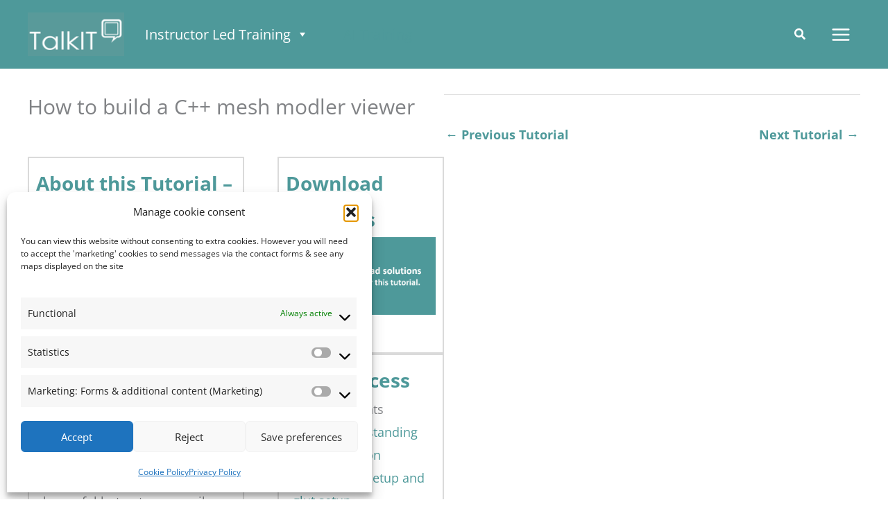

--- FILE ---
content_type: text/html; charset=UTF-8
request_url: https://www.talk-it.biz/tutorial-links/how-to-build-a-c-mesh-modler-viewer/
body_size: 40570
content:
<!DOCTYPE html>
<html lang="en-US">
<head>
<meta charset="UTF-8">
<meta name="viewport" content="width=device-width, initial-scale=1">
	<link rel="profile" href="https://gmpg.org/xfn/11"> 
	<title>How to build a C++ mesh modler viewer &#8211; TalkIT &#8211; Courses created by experts</title>
<meta name='robots' content='max-image-preview:large' />

            <script data-no-defer="1" data-ezscrex="false" data-cfasync="false" data-pagespeed-no-defer data-cookieconsent="ignore">
                var ctPublicFunctions = {"_ajax_nonce":"5aecf6cc04","_rest_nonce":"523c71b656","_ajax_url":"\/wp-admin\/admin-ajax.php","_rest_url":"https:\/\/www.talk-it.biz\/wp-json\/","data__cookies_type":"native","data__ajax_type":"rest","data__bot_detector_enabled":0,"data__frontend_data_log_enabled":1,"cookiePrefix":"","wprocket_detected":false,"host_url":"www.talk-it.biz","text__ee_click_to_select":"Click to select the whole data","text__ee_original_email":"The complete one is","text__ee_got_it":"Got it","text__ee_blocked":"Blocked","text__ee_cannot_connect":"Cannot connect","text__ee_cannot_decode":"Can not decode email. Unknown reason","text__ee_email_decoder":"CleanTalk email decoder","text__ee_wait_for_decoding":"The magic is on the way!","text__ee_decoding_process":"Please wait a few seconds while we decode the contact data."}
            </script>
        
            <script data-no-defer="1" data-ezscrex="false" data-cfasync="false" data-pagespeed-no-defer data-cookieconsent="ignore">
                var ctPublic = {"_ajax_nonce":"5aecf6cc04","settings__forms__check_internal":"0","settings__forms__check_external":"0","settings__forms__force_protection":0,"settings__forms__search_test":"1","settings__forms__wc_add_to_cart":"0","settings__data__bot_detector_enabled":0,"settings__sfw__anti_crawler":0,"blog_home":"https:\/\/www.talk-it.biz\/","pixel__setting":"0","pixel__enabled":false,"pixel__url":null,"data__email_check_before_post":"1","data__email_check_exist_post":0,"data__cookies_type":"native","data__key_is_ok":true,"data__visible_fields_required":true,"wl_brandname":"Anti-Spam by CleanTalk","wl_brandname_short":"CleanTalk","ct_checkjs_key":556961200,"emailEncoderPassKey":"1b58dd4ddefc56ab73a681236daf8347","bot_detector_forms_excluded":"W10=","advancedCacheExists":false,"varnishCacheExists":false,"wc_ajax_add_to_cart":false}
            </script>
        
<link rel="alternate" type="application/rss+xml" title="TalkIT - Courses created by experts &raquo; Feed" href="https://www.talk-it.biz/feed/" />
<link rel="alternate" type="application/rss+xml" title="TalkIT - Courses created by experts &raquo; Comments Feed" href="https://www.talk-it.biz/comments/feed/" />
<link rel="alternate" type="application/rss+xml" title="TalkIT - Courses created by experts &raquo; How to build a C++ mesh modler viewer Comments Feed" href="https://www.talk-it.biz/tutorial-links/how-to-build-a-c-mesh-modler-viewer/feed/" />
<link rel="alternate" title="oEmbed (JSON)" type="application/json+oembed" href="https://www.talk-it.biz/wp-json/oembed/1.0/embed?url=https%3A%2F%2Fwww.talk-it.biz%2Ftutorial-links%2Fhow-to-build-a-c-mesh-modler-viewer%2F" />
<link rel="alternate" title="oEmbed (XML)" type="text/xml+oembed" href="https://www.talk-it.biz/wp-json/oembed/1.0/embed?url=https%3A%2F%2Fwww.talk-it.biz%2Ftutorial-links%2Fhow-to-build-a-c-mesh-modler-viewer%2F&#038;format=xml" />
		<!-- This site uses the Google Analytics by ExactMetrics plugin v8.11.1 - Using Analytics tracking - https://www.exactmetrics.com/ -->
							<script type="text/plain" data-service="google-analytics" data-category="statistics" data-cmplz-src="//www.googletagmanager.com/gtag/js?id=G-6C0F4HPRXZ"  data-cfasync="false" data-wpfc-render="false" async></script>
			<script type="text/plain" data-service="google-analytics" data-category="statistics" data-cfasync="false" data-wpfc-render="false">
				var em_version = '8.11.1';
				var em_track_user = true;
				var em_no_track_reason = '';
								var ExactMetricsDefaultLocations = {"page_location":"https:\/\/www.talk-it.biz\/tutorial-links\/how-to-build-a-c-mesh-modler-viewer\/"};
								if ( typeof ExactMetricsPrivacyGuardFilter === 'function' ) {
					var ExactMetricsLocations = (typeof ExactMetricsExcludeQuery === 'object') ? ExactMetricsPrivacyGuardFilter( ExactMetricsExcludeQuery ) : ExactMetricsPrivacyGuardFilter( ExactMetricsDefaultLocations );
				} else {
					var ExactMetricsLocations = (typeof ExactMetricsExcludeQuery === 'object') ? ExactMetricsExcludeQuery : ExactMetricsDefaultLocations;
				}

								var disableStrs = [
										'ga-disable-G-6C0F4HPRXZ',
									];

				/* Function to detect opted out users */
				function __gtagTrackerIsOptedOut() {
					for (var index = 0; index < disableStrs.length; index++) {
						if (document.cookie.indexOf(disableStrs[index] + '=true') > -1) {
							return true;
						}
					}

					return false;
				}

				/* Disable tracking if the opt-out cookie exists. */
				if (__gtagTrackerIsOptedOut()) {
					for (var index = 0; index < disableStrs.length; index++) {
						window[disableStrs[index]] = true;
					}
				}

				/* Opt-out function */
				function __gtagTrackerOptout() {
					for (var index = 0; index < disableStrs.length; index++) {
						document.cookie = disableStrs[index] + '=true; expires=Thu, 31 Dec 2099 23:59:59 UTC; path=/';
						window[disableStrs[index]] = true;
					}
				}

				if ('undefined' === typeof gaOptout) {
					function gaOptout() {
						__gtagTrackerOptout();
					}
				}
								window.dataLayer = window.dataLayer || [];

				window.ExactMetricsDualTracker = {
					helpers: {},
					trackers: {},
				};
				if (em_track_user) {
					function __gtagDataLayer() {
						dataLayer.push(arguments);
					}

					function __gtagTracker(type, name, parameters) {
						if (!parameters) {
							parameters = {};
						}

						if (parameters.send_to) {
							__gtagDataLayer.apply(null, arguments);
							return;
						}

						if (type === 'event') {
														parameters.send_to = exactmetrics_frontend.v4_id;
							var hookName = name;
							if (typeof parameters['event_category'] !== 'undefined') {
								hookName = parameters['event_category'] + ':' + name;
							}

							if (typeof ExactMetricsDualTracker.trackers[hookName] !== 'undefined') {
								ExactMetricsDualTracker.trackers[hookName](parameters);
							} else {
								__gtagDataLayer('event', name, parameters);
							}
							
						} else {
							__gtagDataLayer.apply(null, arguments);
						}
					}

					__gtagTracker('js', new Date());
					__gtagTracker('set', {
						'developer_id.dNDMyYj': true,
											});
					if ( ExactMetricsLocations.page_location ) {
						__gtagTracker('set', ExactMetricsLocations);
					}
										__gtagTracker('config', 'G-6C0F4HPRXZ', {"forceSSL":"true","anonymize_ip":"true","link_attribution":"true"} );
										window.gtag = __gtagTracker;										(function () {
						/* https://developers.google.com/analytics/devguides/collection/analyticsjs/ */
						/* ga and __gaTracker compatibility shim. */
						var noopfn = function () {
							return null;
						};
						var newtracker = function () {
							return new Tracker();
						};
						var Tracker = function () {
							return null;
						};
						var p = Tracker.prototype;
						p.get = noopfn;
						p.set = noopfn;
						p.send = function () {
							var args = Array.prototype.slice.call(arguments);
							args.unshift('send');
							__gaTracker.apply(null, args);
						};
						var __gaTracker = function () {
							var len = arguments.length;
							if (len === 0) {
								return;
							}
							var f = arguments[len - 1];
							if (typeof f !== 'object' || f === null || typeof f.hitCallback !== 'function') {
								if ('send' === arguments[0]) {
									var hitConverted, hitObject = false, action;
									if ('event' === arguments[1]) {
										if ('undefined' !== typeof arguments[3]) {
											hitObject = {
												'eventAction': arguments[3],
												'eventCategory': arguments[2],
												'eventLabel': arguments[4],
												'value': arguments[5] ? arguments[5] : 1,
											}
										}
									}
									if ('pageview' === arguments[1]) {
										if ('undefined' !== typeof arguments[2]) {
											hitObject = {
												'eventAction': 'page_view',
												'page_path': arguments[2],
											}
										}
									}
									if (typeof arguments[2] === 'object') {
										hitObject = arguments[2];
									}
									if (typeof arguments[5] === 'object') {
										Object.assign(hitObject, arguments[5]);
									}
									if ('undefined' !== typeof arguments[1].hitType) {
										hitObject = arguments[1];
										if ('pageview' === hitObject.hitType) {
											hitObject.eventAction = 'page_view';
										}
									}
									if (hitObject) {
										action = 'timing' === arguments[1].hitType ? 'timing_complete' : hitObject.eventAction;
										hitConverted = mapArgs(hitObject);
										__gtagTracker('event', action, hitConverted);
									}
								}
								return;
							}

							function mapArgs(args) {
								var arg, hit = {};
								var gaMap = {
									'eventCategory': 'event_category',
									'eventAction': 'event_action',
									'eventLabel': 'event_label',
									'eventValue': 'event_value',
									'nonInteraction': 'non_interaction',
									'timingCategory': 'event_category',
									'timingVar': 'name',
									'timingValue': 'value',
									'timingLabel': 'event_label',
									'page': 'page_path',
									'location': 'page_location',
									'title': 'page_title',
									'referrer' : 'page_referrer',
								};
								for (arg in args) {
																		if (!(!args.hasOwnProperty(arg) || !gaMap.hasOwnProperty(arg))) {
										hit[gaMap[arg]] = args[arg];
									} else {
										hit[arg] = args[arg];
									}
								}
								return hit;
							}

							try {
								f.hitCallback();
							} catch (ex) {
							}
						};
						__gaTracker.create = newtracker;
						__gaTracker.getByName = newtracker;
						__gaTracker.getAll = function () {
							return [];
						};
						__gaTracker.remove = noopfn;
						__gaTracker.loaded = true;
						window['__gaTracker'] = __gaTracker;
					})();
									} else {
										console.log("");
					(function () {
						function __gtagTracker() {
							return null;
						}

						window['__gtagTracker'] = __gtagTracker;
						window['gtag'] = __gtagTracker;
					})();
									}
			</script>
							<!-- / Google Analytics by ExactMetrics -->
		<style id='wp-img-auto-sizes-contain-inline-css'>
img:is([sizes=auto i],[sizes^="auto," i]){contain-intrinsic-size:3000px 1500px}
/*# sourceURL=wp-img-auto-sizes-contain-inline-css */
</style>
<link rel='stylesheet' id='formidable-css' href='https://www.talk-it.biz/wp-content/plugins/formidable/css/formidableforms.css?ver=12191439' media='all' />
<link rel='stylesheet' id='toolset-common-es-css' href='https://www.talk-it.biz/wp-content/plugins/wp-views/vendor/toolset/common-es/public/toolset-common-es.css?ver=140000' media='all' />
<link rel='stylesheet' id='toolset_blocks-style-css-css' href='https://www.talk-it.biz/wp-content/plugins/wp-views/vendor/toolset/blocks/public/css/style.css?ver=1.4.1' media='all' />
<link rel='stylesheet' id='astra-theme-css-css' href='https://www.talk-it.biz/wp-content/themes/astra/assets/css/minified/main.min.css?ver=4.12.0' media='all' />
<link rel='stylesheet' id='astra-theme-dynamic-css' href='https://www.talk-it.biz/wp-content/uploads/astra/astra-theme-dynamic-css-post-11275.css?ver=1766215387' media='all' />
<link rel='stylesheet' id='astra-vc-builder-css' href='https://www.talk-it.biz/wp-content/themes/astra/assets/css/minified/compatibility/page-builder/vc-plugin.min.css?ver=4.12.0' media='all' />
<link rel='stylesheet' id='astra-google-fonts-css' href='//www.talk-it.biz/wp-content/uploads/omgf/astra-google-fonts/astra-google-fonts.css?ver=1697189624' media='all' />
<style id='wp-emoji-styles-inline-css'>

	img.wp-smiley, img.emoji {
		display: inline !important;
		border: none !important;
		box-shadow: none !important;
		height: 1em !important;
		width: 1em !important;
		margin: 0 0.07em !important;
		vertical-align: -0.1em !important;
		background: none !important;
		padding: 0 !important;
	}
/*# sourceURL=wp-emoji-styles-inline-css */
</style>
<link rel='stylesheet' id='wp-block-library-css' href='https://www.talk-it.biz/wp-includes/css/dist/block-library/style.min.css?ver=6.9' media='all' />
<style id='wp-block-group-inline-css'>
.wp-block-group{box-sizing:border-box}:where(.wp-block-group.wp-block-group-is-layout-constrained){position:relative}
/*# sourceURL=https://www.talk-it.biz/wp-includes/blocks/group/style.min.css */
</style>
<style id='wp-block-paragraph-inline-css'>
.is-small-text{font-size:.875em}.is-regular-text{font-size:1em}.is-large-text{font-size:2.25em}.is-larger-text{font-size:3em}.has-drop-cap:not(:focus):first-letter{float:left;font-size:8.4em;font-style:normal;font-weight:100;line-height:.68;margin:.05em .1em 0 0;text-transform:uppercase}body.rtl .has-drop-cap:not(:focus):first-letter{float:none;margin-left:.1em}p.has-drop-cap.has-background{overflow:hidden}:root :where(p.has-background){padding:1.25em 2.375em}:where(p.has-text-color:not(.has-link-color)) a{color:inherit}p.has-text-align-left[style*="writing-mode:vertical-lr"],p.has-text-align-right[style*="writing-mode:vertical-rl"]{rotate:180deg}
/*# sourceURL=https://www.talk-it.biz/wp-includes/blocks/paragraph/style.min.css */
</style>
<style id='global-styles-inline-css'>
:root{--wp--preset--aspect-ratio--square: 1;--wp--preset--aspect-ratio--4-3: 4/3;--wp--preset--aspect-ratio--3-4: 3/4;--wp--preset--aspect-ratio--3-2: 3/2;--wp--preset--aspect-ratio--2-3: 2/3;--wp--preset--aspect-ratio--16-9: 16/9;--wp--preset--aspect-ratio--9-16: 9/16;--wp--preset--color--black: #000000;--wp--preset--color--cyan-bluish-gray: #abb8c3;--wp--preset--color--white: #ffffff;--wp--preset--color--pale-pink: #f78da7;--wp--preset--color--vivid-red: #cf2e2e;--wp--preset--color--luminous-vivid-orange: #ff6900;--wp--preset--color--luminous-vivid-amber: #fcb900;--wp--preset--color--light-green-cyan: #7bdcb5;--wp--preset--color--vivid-green-cyan: #00d084;--wp--preset--color--pale-cyan-blue: #8ed1fc;--wp--preset--color--vivid-cyan-blue: #0693e3;--wp--preset--color--vivid-purple: #9b51e0;--wp--preset--color--ast-global-color-0: var(--ast-global-color-0);--wp--preset--color--ast-global-color-1: var(--ast-global-color-1);--wp--preset--color--ast-global-color-2: var(--ast-global-color-2);--wp--preset--color--ast-global-color-3: var(--ast-global-color-3);--wp--preset--color--ast-global-color-4: var(--ast-global-color-4);--wp--preset--color--ast-global-color-5: var(--ast-global-color-5);--wp--preset--color--ast-global-color-6: var(--ast-global-color-6);--wp--preset--color--ast-global-color-7: var(--ast-global-color-7);--wp--preset--color--ast-global-color-8: var(--ast-global-color-8);--wp--preset--gradient--vivid-cyan-blue-to-vivid-purple: linear-gradient(135deg,rgb(6,147,227) 0%,rgb(155,81,224) 100%);--wp--preset--gradient--light-green-cyan-to-vivid-green-cyan: linear-gradient(135deg,rgb(122,220,180) 0%,rgb(0,208,130) 100%);--wp--preset--gradient--luminous-vivid-amber-to-luminous-vivid-orange: linear-gradient(135deg,rgb(252,185,0) 0%,rgb(255,105,0) 100%);--wp--preset--gradient--luminous-vivid-orange-to-vivid-red: linear-gradient(135deg,rgb(255,105,0) 0%,rgb(207,46,46) 100%);--wp--preset--gradient--very-light-gray-to-cyan-bluish-gray: linear-gradient(135deg,rgb(238,238,238) 0%,rgb(169,184,195) 100%);--wp--preset--gradient--cool-to-warm-spectrum: linear-gradient(135deg,rgb(74,234,220) 0%,rgb(151,120,209) 20%,rgb(207,42,186) 40%,rgb(238,44,130) 60%,rgb(251,105,98) 80%,rgb(254,248,76) 100%);--wp--preset--gradient--blush-light-purple: linear-gradient(135deg,rgb(255,206,236) 0%,rgb(152,150,240) 100%);--wp--preset--gradient--blush-bordeaux: linear-gradient(135deg,rgb(254,205,165) 0%,rgb(254,45,45) 50%,rgb(107,0,62) 100%);--wp--preset--gradient--luminous-dusk: linear-gradient(135deg,rgb(255,203,112) 0%,rgb(199,81,192) 50%,rgb(65,88,208) 100%);--wp--preset--gradient--pale-ocean: linear-gradient(135deg,rgb(255,245,203) 0%,rgb(182,227,212) 50%,rgb(51,167,181) 100%);--wp--preset--gradient--electric-grass: linear-gradient(135deg,rgb(202,248,128) 0%,rgb(113,206,126) 100%);--wp--preset--gradient--midnight: linear-gradient(135deg,rgb(2,3,129) 0%,rgb(40,116,252) 100%);--wp--preset--font-size--small: 13px;--wp--preset--font-size--medium: 20px;--wp--preset--font-size--large: 36px;--wp--preset--font-size--x-large: 42px;--wp--preset--spacing--20: 0.44rem;--wp--preset--spacing--30: 0.67rem;--wp--preset--spacing--40: 1rem;--wp--preset--spacing--50: 1.5rem;--wp--preset--spacing--60: 2.25rem;--wp--preset--spacing--70: 3.38rem;--wp--preset--spacing--80: 5.06rem;--wp--preset--shadow--natural: 6px 6px 9px rgba(0, 0, 0, 0.2);--wp--preset--shadow--deep: 12px 12px 50px rgba(0, 0, 0, 0.4);--wp--preset--shadow--sharp: 6px 6px 0px rgba(0, 0, 0, 0.2);--wp--preset--shadow--outlined: 6px 6px 0px -3px rgb(255, 255, 255), 6px 6px rgb(0, 0, 0);--wp--preset--shadow--crisp: 6px 6px 0px rgb(0, 0, 0);}:root { --wp--style--global--content-size: var(--wp--custom--ast-content-width-size);--wp--style--global--wide-size: var(--wp--custom--ast-wide-width-size); }:where(body) { margin: 0; }.wp-site-blocks > .alignleft { float: left; margin-right: 2em; }.wp-site-blocks > .alignright { float: right; margin-left: 2em; }.wp-site-blocks > .aligncenter { justify-content: center; margin-left: auto; margin-right: auto; }:where(.wp-site-blocks) > * { margin-block-start: 24px; margin-block-end: 0; }:where(.wp-site-blocks) > :first-child { margin-block-start: 0; }:where(.wp-site-blocks) > :last-child { margin-block-end: 0; }:root { --wp--style--block-gap: 24px; }:root :where(.is-layout-flow) > :first-child{margin-block-start: 0;}:root :where(.is-layout-flow) > :last-child{margin-block-end: 0;}:root :where(.is-layout-flow) > *{margin-block-start: 24px;margin-block-end: 0;}:root :where(.is-layout-constrained) > :first-child{margin-block-start: 0;}:root :where(.is-layout-constrained) > :last-child{margin-block-end: 0;}:root :where(.is-layout-constrained) > *{margin-block-start: 24px;margin-block-end: 0;}:root :where(.is-layout-flex){gap: 24px;}:root :where(.is-layout-grid){gap: 24px;}.is-layout-flow > .alignleft{float: left;margin-inline-start: 0;margin-inline-end: 2em;}.is-layout-flow > .alignright{float: right;margin-inline-start: 2em;margin-inline-end: 0;}.is-layout-flow > .aligncenter{margin-left: auto !important;margin-right: auto !important;}.is-layout-constrained > .alignleft{float: left;margin-inline-start: 0;margin-inline-end: 2em;}.is-layout-constrained > .alignright{float: right;margin-inline-start: 2em;margin-inline-end: 0;}.is-layout-constrained > .aligncenter{margin-left: auto !important;margin-right: auto !important;}.is-layout-constrained > :where(:not(.alignleft):not(.alignright):not(.alignfull)){max-width: var(--wp--style--global--content-size);margin-left: auto !important;margin-right: auto !important;}.is-layout-constrained > .alignwide{max-width: var(--wp--style--global--wide-size);}body .is-layout-flex{display: flex;}.is-layout-flex{flex-wrap: wrap;align-items: center;}.is-layout-flex > :is(*, div){margin: 0;}body .is-layout-grid{display: grid;}.is-layout-grid > :is(*, div){margin: 0;}body{padding-top: 0px;padding-right: 0px;padding-bottom: 0px;padding-left: 0px;}a:where(:not(.wp-element-button)){text-decoration: none;}:root :where(.wp-element-button, .wp-block-button__link){background-color: #32373c;border-width: 0;color: #fff;font-family: inherit;font-size: inherit;font-style: inherit;font-weight: inherit;letter-spacing: inherit;line-height: inherit;padding-top: calc(0.667em + 2px);padding-right: calc(1.333em + 2px);padding-bottom: calc(0.667em + 2px);padding-left: calc(1.333em + 2px);text-decoration: none;text-transform: inherit;}.has-black-color{color: var(--wp--preset--color--black) !important;}.has-cyan-bluish-gray-color{color: var(--wp--preset--color--cyan-bluish-gray) !important;}.has-white-color{color: var(--wp--preset--color--white) !important;}.has-pale-pink-color{color: var(--wp--preset--color--pale-pink) !important;}.has-vivid-red-color{color: var(--wp--preset--color--vivid-red) !important;}.has-luminous-vivid-orange-color{color: var(--wp--preset--color--luminous-vivid-orange) !important;}.has-luminous-vivid-amber-color{color: var(--wp--preset--color--luminous-vivid-amber) !important;}.has-light-green-cyan-color{color: var(--wp--preset--color--light-green-cyan) !important;}.has-vivid-green-cyan-color{color: var(--wp--preset--color--vivid-green-cyan) !important;}.has-pale-cyan-blue-color{color: var(--wp--preset--color--pale-cyan-blue) !important;}.has-vivid-cyan-blue-color{color: var(--wp--preset--color--vivid-cyan-blue) !important;}.has-vivid-purple-color{color: var(--wp--preset--color--vivid-purple) !important;}.has-ast-global-color-0-color{color: var(--wp--preset--color--ast-global-color-0) !important;}.has-ast-global-color-1-color{color: var(--wp--preset--color--ast-global-color-1) !important;}.has-ast-global-color-2-color{color: var(--wp--preset--color--ast-global-color-2) !important;}.has-ast-global-color-3-color{color: var(--wp--preset--color--ast-global-color-3) !important;}.has-ast-global-color-4-color{color: var(--wp--preset--color--ast-global-color-4) !important;}.has-ast-global-color-5-color{color: var(--wp--preset--color--ast-global-color-5) !important;}.has-ast-global-color-6-color{color: var(--wp--preset--color--ast-global-color-6) !important;}.has-ast-global-color-7-color{color: var(--wp--preset--color--ast-global-color-7) !important;}.has-ast-global-color-8-color{color: var(--wp--preset--color--ast-global-color-8) !important;}.has-black-background-color{background-color: var(--wp--preset--color--black) !important;}.has-cyan-bluish-gray-background-color{background-color: var(--wp--preset--color--cyan-bluish-gray) !important;}.has-white-background-color{background-color: var(--wp--preset--color--white) !important;}.has-pale-pink-background-color{background-color: var(--wp--preset--color--pale-pink) !important;}.has-vivid-red-background-color{background-color: var(--wp--preset--color--vivid-red) !important;}.has-luminous-vivid-orange-background-color{background-color: var(--wp--preset--color--luminous-vivid-orange) !important;}.has-luminous-vivid-amber-background-color{background-color: var(--wp--preset--color--luminous-vivid-amber) !important;}.has-light-green-cyan-background-color{background-color: var(--wp--preset--color--light-green-cyan) !important;}.has-vivid-green-cyan-background-color{background-color: var(--wp--preset--color--vivid-green-cyan) !important;}.has-pale-cyan-blue-background-color{background-color: var(--wp--preset--color--pale-cyan-blue) !important;}.has-vivid-cyan-blue-background-color{background-color: var(--wp--preset--color--vivid-cyan-blue) !important;}.has-vivid-purple-background-color{background-color: var(--wp--preset--color--vivid-purple) !important;}.has-ast-global-color-0-background-color{background-color: var(--wp--preset--color--ast-global-color-0) !important;}.has-ast-global-color-1-background-color{background-color: var(--wp--preset--color--ast-global-color-1) !important;}.has-ast-global-color-2-background-color{background-color: var(--wp--preset--color--ast-global-color-2) !important;}.has-ast-global-color-3-background-color{background-color: var(--wp--preset--color--ast-global-color-3) !important;}.has-ast-global-color-4-background-color{background-color: var(--wp--preset--color--ast-global-color-4) !important;}.has-ast-global-color-5-background-color{background-color: var(--wp--preset--color--ast-global-color-5) !important;}.has-ast-global-color-6-background-color{background-color: var(--wp--preset--color--ast-global-color-6) !important;}.has-ast-global-color-7-background-color{background-color: var(--wp--preset--color--ast-global-color-7) !important;}.has-ast-global-color-8-background-color{background-color: var(--wp--preset--color--ast-global-color-8) !important;}.has-black-border-color{border-color: var(--wp--preset--color--black) !important;}.has-cyan-bluish-gray-border-color{border-color: var(--wp--preset--color--cyan-bluish-gray) !important;}.has-white-border-color{border-color: var(--wp--preset--color--white) !important;}.has-pale-pink-border-color{border-color: var(--wp--preset--color--pale-pink) !important;}.has-vivid-red-border-color{border-color: var(--wp--preset--color--vivid-red) !important;}.has-luminous-vivid-orange-border-color{border-color: var(--wp--preset--color--luminous-vivid-orange) !important;}.has-luminous-vivid-amber-border-color{border-color: var(--wp--preset--color--luminous-vivid-amber) !important;}.has-light-green-cyan-border-color{border-color: var(--wp--preset--color--light-green-cyan) !important;}.has-vivid-green-cyan-border-color{border-color: var(--wp--preset--color--vivid-green-cyan) !important;}.has-pale-cyan-blue-border-color{border-color: var(--wp--preset--color--pale-cyan-blue) !important;}.has-vivid-cyan-blue-border-color{border-color: var(--wp--preset--color--vivid-cyan-blue) !important;}.has-vivid-purple-border-color{border-color: var(--wp--preset--color--vivid-purple) !important;}.has-ast-global-color-0-border-color{border-color: var(--wp--preset--color--ast-global-color-0) !important;}.has-ast-global-color-1-border-color{border-color: var(--wp--preset--color--ast-global-color-1) !important;}.has-ast-global-color-2-border-color{border-color: var(--wp--preset--color--ast-global-color-2) !important;}.has-ast-global-color-3-border-color{border-color: var(--wp--preset--color--ast-global-color-3) !important;}.has-ast-global-color-4-border-color{border-color: var(--wp--preset--color--ast-global-color-4) !important;}.has-ast-global-color-5-border-color{border-color: var(--wp--preset--color--ast-global-color-5) !important;}.has-ast-global-color-6-border-color{border-color: var(--wp--preset--color--ast-global-color-6) !important;}.has-ast-global-color-7-border-color{border-color: var(--wp--preset--color--ast-global-color-7) !important;}.has-ast-global-color-8-border-color{border-color: var(--wp--preset--color--ast-global-color-8) !important;}.has-vivid-cyan-blue-to-vivid-purple-gradient-background{background: var(--wp--preset--gradient--vivid-cyan-blue-to-vivid-purple) !important;}.has-light-green-cyan-to-vivid-green-cyan-gradient-background{background: var(--wp--preset--gradient--light-green-cyan-to-vivid-green-cyan) !important;}.has-luminous-vivid-amber-to-luminous-vivid-orange-gradient-background{background: var(--wp--preset--gradient--luminous-vivid-amber-to-luminous-vivid-orange) !important;}.has-luminous-vivid-orange-to-vivid-red-gradient-background{background: var(--wp--preset--gradient--luminous-vivid-orange-to-vivid-red) !important;}.has-very-light-gray-to-cyan-bluish-gray-gradient-background{background: var(--wp--preset--gradient--very-light-gray-to-cyan-bluish-gray) !important;}.has-cool-to-warm-spectrum-gradient-background{background: var(--wp--preset--gradient--cool-to-warm-spectrum) !important;}.has-blush-light-purple-gradient-background{background: var(--wp--preset--gradient--blush-light-purple) !important;}.has-blush-bordeaux-gradient-background{background: var(--wp--preset--gradient--blush-bordeaux) !important;}.has-luminous-dusk-gradient-background{background: var(--wp--preset--gradient--luminous-dusk) !important;}.has-pale-ocean-gradient-background{background: var(--wp--preset--gradient--pale-ocean) !important;}.has-electric-grass-gradient-background{background: var(--wp--preset--gradient--electric-grass) !important;}.has-midnight-gradient-background{background: var(--wp--preset--gradient--midnight) !important;}.has-small-font-size{font-size: var(--wp--preset--font-size--small) !important;}.has-medium-font-size{font-size: var(--wp--preset--font-size--medium) !important;}.has-large-font-size{font-size: var(--wp--preset--font-size--large) !important;}.has-x-large-font-size{font-size: var(--wp--preset--font-size--x-large) !important;}
/*# sourceURL=global-styles-inline-css */
</style>
<style id='core-block-supports-inline-css'>
.wp-elements-b424a9d72e6ed691389edbf1879bdadb a:where(:not(.wp-element-button)){color:var(--wp--preset--color--white);}.wp-elements-b424a9d72e6ed691389edbf1879bdadb a:where(:not(.wp-element-button)):hover{color:var(--wp--preset--color--white);}.wp-container-core-group-is-layout-fcc91ca0 > .alignfull{margin-right:calc(0px * -1);margin-left:calc(0px * -1);}.wp-container-core-group-is-layout-fcc91ca0 > :where(:not(.alignleft):not(.alignright):not(.alignfull)){margin-left:0 !important;}
/*# sourceURL=core-block-supports-inline-css */
</style>

<link rel='stylesheet' id='view_editor_gutenberg_frontend_assets-css' href='https://www.talk-it.biz/wp-content/plugins/wp-views/public/css/views-frontend.css?ver=3.4.2' media='all' />
<link rel='stylesheet' id='cleantalk-public-css-css' href='https://www.talk-it.biz/wp-content/plugins/cleantalk-spam-protect/css/cleantalk-public.min.css?ver=6.70.1_1766155137' media='all' />
<link rel='stylesheet' id='cleantalk-email-decoder-css-css' href='https://www.talk-it.biz/wp-content/plugins/cleantalk-spam-protect/css/cleantalk-email-decoder.min.css?ver=6.70.1_1766155137' media='all' />
<link rel='stylesheet' id='cmplz-general-css' href='https://www.talk-it.biz/wp-content/plugins/complianz-gdpr/assets/css/cookieblocker.min.css?ver=1765950258' media='all' />
<link rel='stylesheet' id='megamenu-css' href='https://www.talk-it.biz/wp-content/uploads/maxmegamenu/style.css?ver=0bbeb6' media='all' />
<link rel='stylesheet' id='dashicons-css' href='https://www.talk-it.biz/wp-includes/css/dashicons.min.css?ver=6.9' media='all' />
<link rel='stylesheet' id='astra-addon-css-css' href='https://www.talk-it.biz/wp-content/uploads/astra-addon/astra-addon-695df2e4df4c05-77902634.css?ver=4.12.0' media='all' />
<link rel='stylesheet' id='astra-addon-dynamic-css' href='https://www.talk-it.biz/wp-content/uploads/astra-addon/astra-addon-dynamic-css-post-11275.css?ver=1766215387' media='all' />
<link rel='stylesheet' id='mediaelement-css' href='https://www.talk-it.biz/wp-includes/js/mediaelement/mediaelementplayer-legacy.min.css?ver=4.2.17' media='all' />
<link rel='stylesheet' id='wp-mediaelement-css' href='https://www.talk-it.biz/wp-includes/js/mediaelement/wp-mediaelement.min.css?ver=6.9' media='all' />
<link rel='stylesheet' id='views-pagination-style-css' href='https://www.talk-it.biz/wp-content/plugins/wp-views/embedded/res/css/wpv-pagination.css?ver=3.4.2' media='all' />
<style id='views-pagination-style-inline-css'>
.wpv-sort-list-dropdown.wpv-sort-list-dropdown-style-default > span.wpv-sort-list,.wpv-sort-list-dropdown.wpv-sort-list-dropdown-style-default .wpv-sort-list-item {border-color: #cdcdcd;}.wpv-sort-list-dropdown.wpv-sort-list-dropdown-style-default .wpv-sort-list-item a {color: #444;background-color: #fff;}.wpv-sort-list-dropdown.wpv-sort-list-dropdown-style-default a:hover,.wpv-sort-list-dropdown.wpv-sort-list-dropdown-style-default a:focus {color: #000;background-color: #eee;}.wpv-sort-list-dropdown.wpv-sort-list-dropdown-style-default .wpv-sort-list-item.wpv-sort-list-current a {color: #000;background-color: #eee;}.wpv-sort-list-dropdown.wpv-sort-list-dropdown-style-grey > span.wpv-sort-list,.wpv-sort-list-dropdown.wpv-sort-list-dropdown-style-grey .wpv-sort-list-item {border-color: #cdcdcd;}.wpv-sort-list-dropdown.wpv-sort-list-dropdown-style-grey .wpv-sort-list-item a {color: #444;background-color: #eeeeee;}.wpv-sort-list-dropdown.wpv-sort-list-dropdown-style-grey a:hover,.wpv-sort-list-dropdown.wpv-sort-list-dropdown-style-grey a:focus {color: #000;background-color: #e5e5e5;}.wpv-sort-list-dropdown.wpv-sort-list-dropdown-style-grey .wpv-sort-list-item.wpv-sort-list-current a {color: #000;background-color: #e5e5e5;}.wpv-sort-list-dropdown.wpv-sort-list-dropdown-style-blue > span.wpv-sort-list,.wpv-sort-list-dropdown.wpv-sort-list-dropdown-style-blue .wpv-sort-list-item {border-color: #0099cc;}.wpv-sort-list-dropdown.wpv-sort-list-dropdown-style-blue .wpv-sort-list-item a {color: #444;background-color: #cbddeb;}.wpv-sort-list-dropdown.wpv-sort-list-dropdown-style-blue a:hover,.wpv-sort-list-dropdown.wpv-sort-list-dropdown-style-blue a:focus {color: #000;background-color: #95bedd;}.wpv-sort-list-dropdown.wpv-sort-list-dropdown-style-blue .wpv-sort-list-item.wpv-sort-list-current a {color: #000;background-color: #95bedd;}
/*# sourceURL=views-pagination-style-inline-css */
</style>
<link rel='stylesheet' id='astra-overrides-css-css' href='https://www.talk-it.biz/wp-content/plugins/wp-views/vendor/toolset/toolset-theme-settings/res/css/themes/astra-overrides.css?ver=4.0.10' media='screen' />
<link rel='stylesheet' id='massage-world-child-theme-theme-css-css' href='https://www.talk-it.biz/wp-content/themes/astra-child/style.css?ver=1.0.0' media='all' />
<script src="https://www.talk-it.biz/wp-content/themes/astra/assets/js/minified/flexibility.min.js?ver=4.12.0" id="astra-flexibility-js"></script>
<script id="astra-flexibility-js-after">
typeof flexibility !== "undefined" && flexibility(document.documentElement);
//# sourceURL=astra-flexibility-js-after
</script>
<script src="https://www.talk-it.biz/wp-content/plugins/google-analytics-dashboard-for-wp/assets/js/frontend-gtag.min.js?ver=8.11.1" id="exactmetrics-frontend-script-js" async data-wp-strategy="async"></script>
<script data-cfasync="false" data-wpfc-render="false" id='exactmetrics-frontend-script-js-extra'>var exactmetrics_frontend = {"js_events_tracking":"true","download_extensions":"doc,pdf,ppt,zip,xls,docx,pptx,xlsx","inbound_paths":"[{\"path\":\"\\\/go\\\/\",\"label\":\"affiliate\"},{\"path\":\"\\\/recommend\\\/\",\"label\":\"affiliate\"}]","home_url":"https:\/\/www.talk-it.biz","hash_tracking":"false","v4_id":"G-6C0F4HPRXZ"};</script>
<script src="https://www.talk-it.biz/wp-content/plugins/wp-views/vendor/toolset/common-es/public/toolset-common-es-frontend.js?ver=140000" id="toolset-common-es-frontend-js"></script>
<script src="https://www.talk-it.biz/wp-content/plugins/cleantalk-spam-protect/js/apbct-public-bundle_gathering.min.js?ver=6.70.1_1766155137" id="apbct-public-bundle_gathering.min-js-js"></script>
<script src="https://www.talk-it.biz/wp-includes/js/jquery/jquery.min.js?ver=3.7.1" id="jquery-core-js"></script>
<script src="https://www.talk-it.biz/wp-includes/js/jquery/jquery-migrate.min.js?ver=3.4.1" id="jquery-migrate-js"></script>
<script></script><link rel="https://api.w.org/" href="https://www.talk-it.biz/wp-json/" /><link rel="EditURI" type="application/rsd+xml" title="RSD" href="https://www.talk-it.biz/xmlrpc.php?rsd" />
<meta name="generator" content="WordPress 6.9" />
<link rel="canonical" href="https://www.talk-it.biz/tutorial-links/how-to-build-a-c-mesh-modler-viewer/" />
<link rel='shortlink' href='https://www.talk-it.biz/?p=11275' />
<script type="text/javascript">
(function(url){
	if(/(?:Chrome\/26\.0\.1410\.63 Safari\/537\.31|WordfenceTestMonBot)/.test(navigator.userAgent)){ return; }
	var addEvent = function(evt, handler) {
		if (window.addEventListener) {
			document.addEventListener(evt, handler, false);
		} else if (window.attachEvent) {
			document.attachEvent('on' + evt, handler);
		}
	};
	var removeEvent = function(evt, handler) {
		if (window.removeEventListener) {
			document.removeEventListener(evt, handler, false);
		} else if (window.detachEvent) {
			document.detachEvent('on' + evt, handler);
		}
	};
	var evts = 'contextmenu dblclick drag dragend dragenter dragleave dragover dragstart drop keydown keypress keyup mousedown mousemove mouseout mouseover mouseup mousewheel scroll'.split(' ');
	var logHuman = function() {
		if (window.wfLogHumanRan) { return; }
		window.wfLogHumanRan = true;
		var wfscr = document.createElement('script');
		wfscr.type = 'text/javascript';
		wfscr.async = true;
		wfscr.src = url + '&r=' + Math.random();
		(document.getElementsByTagName('head')[0]||document.getElementsByTagName('body')[0]).appendChild(wfscr);
		for (var i = 0; i < evts.length; i++) {
			removeEvent(evts[i], logHuman);
		}
	};
	for (var i = 0; i < evts.length; i++) {
		addEvent(evts[i], logHuman);
	}
})('//www.talk-it.biz/?wordfence_lh=1&hid=51EEE5CB536B16F5E2BFCDEC69F58273');
</script><script>document.documentElement.className += " js";</script>
			<style>.cmplz-hidden {
					display: none !important;
				}</style><meta name="generator" content="Powered by WPBakery Page Builder - drag and drop page builder for WordPress."/>
		<style id="wp-custom-css">
			/* Fix menu for mega menu */
body.mega-menu-secondary .header-main-layout-1 .ast-main-header-bar-alignment {
    flex-grow: 1;
}

/* Menu CSS */

/* Menu borders */
li#mega-menu-13727-0 {
    border-bottom: 1px solid white!important;
    border-top: solid 1px white !important;
}

li#mega-menu-13958-0 {
    border-bottom: 1px solid white!important;
    border-top: solid 1px white !important;
}


li#mega-menu-13727-0 ul li {
	width: 200px !important;
}
li#mega-menu-13727-1  ul li{
   max-width: 165px !important;
}

@media only screen and (min-width: 1000px) {
	li#mega-menu-13727-1  ul li{
   max-width: 180px !important;
	}
}
@media only screen and (min-width: 1100px) {
	li#mega-menu-13727-1  ul li{
   max-width: 200px !important;
	}
}
@media only screen and (min-width: 1200px) {
	li#mega-menu-13727-1  ul li{
   max-width: 220px !important;
	}
}
@media only screen and (min-width: 1400px) {
	li#mega-menu-13727-1  ul li{
   max-width: 230px !important;
	}
}



li#mega-menu-13958-0 ul li {
	width: 200px !important;
}
li#mega-menu-13958-1  ul li{
   max-width: 190px !important;
}

/* Menu fonts */
li#mega-menu-13727-0 ul li a {
   //font-size: 12pt !important;
}
li#mega-menu-13727-1  ul li a {
   font-size: 12pt !important;
}
li#mega-menu-13958-0 ul li a {
   //font-size: 12pt !important;
}
li#mega-menu-13958-1  ul li a {
   font-size: 12pt !important;
}

/* menu backgrounds */
li.uppermenu, li.lowermenu {
	background-color: #3c7374 !important;
	padding: 10px !important;
}

/* add more padding on the front page hero when at full size */
@media only screen and (min-width: 1200px) {
   div.front-page-splash-cols {
      margin: 30px  !important;
      pad ding: 30px 100px !important;
   }

   div.front-page-splash-cols div.wp-block-column {
      padding: 0px 20px;
   }

   div.front-page-splash-cols div.wp-block-column div.wp-block-group {
      padding: 25px 100px !important;
   }

   p.no-padding {
      margin: 0px !important;
   }
}

/* Course dates page css tweaks */
#form_course-booking .frm_html_container  p {
	color: white;
}

#form_course-booking .frm_html_container a {
	color: white;
	text-decoration: underline
}
/* Fix intructor course pages */
div.left-col { 
	float: left;
	width: 25%;
}

div.right-col {
    float: right;
    width: 75%;
    padding: 25px;
}

.course-outline {
    float: left;
    padding: 10px;
}

p.item-banner {
    padding: 20px;
}

li.ContListElm a {
	font-size: 22px;
	color: #ffffff;
	line-height: 120%;
	padding: 5px;
}
/* Fix online course pages */

.wpb_button   {
    background: #E67E22 !important;
    color: #ffffff !important;
    margin: 0px auto !important;
    font-size: 20px !important;
    font-weight: 600 !important;
    text-shadow: 0px 0px 0px !important;
    border: 0px !important;
    border-radius: 6px !important;
    margin-top: 10px !important;
	padding: 10px 30px !important;align-content;
}

.wpb_button:after  {
 content: " ⇨";
}

.wpb_wrapper ol, ul {
    margin: 0 0 1.5em 1.5em;
	padding: 0 10px;
}

/* add padding to pages */
#content .ast-container {
	padding-top: 2em;
}

/* ignore padding on home page */
body.home div div#content div.ast-container {
	padding-top: 0em !important;
}

/* responsive images css */
@media only screen and (max-width: 500px) {

  *[class*="align"] {
    float: none !important;
		margin-left: auto !important;		
		margin-right: auto !important;
		max-width: 95% !important;
		display: block;
	}
}



/* Style fopr contact us page */
section.contact-details {
	padding: 15px !important;

}
section.contact-details a:link {
	color: white;
}


/* Footer CSS */

.ast-footer-copyright p a {
	color: white;
	text-decoration: underline;
}

/* Push menus down a bit 
#mega-menu-wrap-secondary_menu #mega-menu-secondary_menu > li.mega-menu-megamenu > ul.mega-sub-menu {
	margin-top: 12px !important;
}

#mega-menu-wrap-menu_3 #mega-menu-menu_3 > li.mega-menu-megamenu > ul.mega-sub-menu { 
	margin-top: 12px !important;
}*/


/* Dead code:
 * ul.sub-menu > li > a > span.menu-text {
    color: black;
}
		</style>
		<noscript><style> .wpb_animate_when_almost_visible { opacity: 1; }</style></noscript><style type="text/css">/** Mega Menu CSS: fs **/</style>
<link rel='stylesheet' id='astra-addon-megamenu-dynamic-css' href='https://www.talk-it.biz/wp-content/plugins/astra-addon/addons/nav-menu/assets/css/minified/magamenu-frontend.min.css?ver=4.12.0' media='all' />
<style id='astra-addon-megamenu-dynamic-inline-css'>
.ast-desktop .menu-item-3899 .astra-mm-icon-label.icon-item-3899,  .ast-header-break-point .menu-item-3899 .astra-mm-icon-label.icon-item-3899{display:inline-block;vertical-align:middle;line-height:0;margin:5px;}.ast-desktop .menu-item-3899 .astra-mm-icon-label.icon-item-3899 svg,  .ast-header-break-point .menu-item-3899 .astra-mm-icon-label.icon-item-3899 svg{color:var(--ast-global-color-0);fill:var(--ast-global-color-0);width:20px;height:20px;}.ast-desktop .menu-item-13724 .astra-mm-icon-label.icon-item-13724,  .ast-header-break-point .menu-item-13724 .astra-mm-icon-label.icon-item-13724{display:inline-block;vertical-align:middle;line-height:0;margin:5px;}.ast-desktop .menu-item-13724 .astra-mm-icon-label.icon-item-13724 svg,  .ast-header-break-point .menu-item-13724 .astra-mm-icon-label.icon-item-13724 svg{color:var(--ast-global-color-0);fill:var(--ast-global-color-0);width:20px;height:20px;}.ast-desktop .menu-item-3910 .astra-mm-icon-label.icon-item-3910,  .ast-header-break-point .menu-item-3910 .astra-mm-icon-label.icon-item-3910{display:inline-block;vertical-align:middle;line-height:0;margin:5px;}.ast-desktop .menu-item-3910 .astra-mm-icon-label.icon-item-3910 svg,  .ast-header-break-point .menu-item-3910 .astra-mm-icon-label.icon-item-3910 svg{color:var(--ast-global-color-0);fill:var(--ast-global-color-0);width:20px;height:20px;}.ast-desktop .menu-item-4154 .astra-mm-icon-label.icon-item-4154,  .ast-header-break-point .menu-item-4154 .astra-mm-icon-label.icon-item-4154{display:inline-block;vertical-align:middle;line-height:0;margin:5px;}.ast-desktop .menu-item-4154 .astra-mm-icon-label.icon-item-4154 svg,  .ast-header-break-point .menu-item-4154 .astra-mm-icon-label.icon-item-4154 svg{color:var(--ast-global-color-0);fill:var(--ast-global-color-0);width:20px;height:20px;}.ast-desktop .menu-item-68 .astra-mm-icon-label.icon-item-68,  .ast-header-break-point .menu-item-68 .astra-mm-icon-label.icon-item-68{display:inline-block;vertical-align:middle;line-height:0;margin:5px;}.ast-desktop .menu-item-68 .astra-mm-icon-label.icon-item-68 svg,  .ast-header-break-point .menu-item-68 .astra-mm-icon-label.icon-item-68 svg{color:var(--ast-global-color-0);fill:var(--ast-global-color-0);width:20px;height:20px;}.ast-desktop .menu-item-3903 .astra-mm-icon-label.icon-item-3903,  .ast-header-break-point .menu-item-3903 .astra-mm-icon-label.icon-item-3903{display:inline-block;vertical-align:middle;line-height:0;margin:5px;}.ast-desktop .menu-item-3903 .astra-mm-icon-label.icon-item-3903 svg,  .ast-header-break-point .menu-item-3903 .astra-mm-icon-label.icon-item-3903 svg{color:var(--ast-global-color-0);fill:var(--ast-global-color-0);width:20px;height:20px;}.ast-desktop .menu-item-9478 .astra-mm-icon-label.icon-item-9478,  .ast-header-break-point .menu-item-9478 .astra-mm-icon-label.icon-item-9478{display:inline-block;vertical-align:middle;line-height:0;margin:5px;}.ast-desktop .menu-item-9478 .astra-mm-icon-label.icon-item-9478 svg,  .ast-header-break-point .menu-item-9478 .astra-mm-icon-label.icon-item-9478 svg{color:var(--ast-global-color-0);fill:var(--ast-global-color-0);width:20px;height:20px;}.ast-desktop .menu-item-3919 .astra-mm-icon-label.icon-item-3919,  .ast-header-break-point .menu-item-3919 .astra-mm-icon-label.icon-item-3919{display:inline-block;vertical-align:middle;line-height:0;margin:5px;}.ast-desktop .menu-item-3919 .astra-mm-icon-label.icon-item-3919 svg,  .ast-header-break-point .menu-item-3919 .astra-mm-icon-label.icon-item-3919 svg{color:var(--ast-global-color-0);fill:var(--ast-global-color-0);width:20px;height:20px;}.ast-desktop .menu-item-3968 .astra-mm-icon-label.icon-item-3968,  .ast-header-break-point .menu-item-3968 .astra-mm-icon-label.icon-item-3968{display:inline-block;vertical-align:middle;line-height:0;margin:5px;}.ast-desktop .menu-item-3968 .astra-mm-icon-label.icon-item-3968 svg,  .ast-header-break-point .menu-item-3968 .astra-mm-icon-label.icon-item-3968 svg{color:var(--ast-global-color-0);fill:var(--ast-global-color-0);width:20px;height:20px;}.ast-desktop .menu-item-14086 .astra-mm-icon-label.icon-item-14086,  .ast-header-break-point .menu-item-14086 .astra-mm-icon-label.icon-item-14086{display:inline-block;vertical-align:middle;line-height:0;margin:5px;}.ast-desktop .menu-item-14086 .astra-mm-icon-label.icon-item-14086 svg,  .ast-header-break-point .menu-item-14086 .astra-mm-icon-label.icon-item-14086 svg{color:var(--ast-global-color-0);fill:var(--ast-global-color-0);width:20px;height:20px;}.ast-desktop .menu-item-13026 .astra-mm-icon-label.icon-item-13026,  .ast-header-break-point .menu-item-13026 .astra-mm-icon-label.icon-item-13026{display:inline-block;vertical-align:middle;line-height:0;margin:5px;}.ast-desktop .menu-item-13026 .astra-mm-icon-label.icon-item-13026 svg,  .ast-header-break-point .menu-item-13026 .astra-mm-icon-label.icon-item-13026 svg{color:var(--ast-global-color-0);fill:var(--ast-global-color-0);width:20px;height:20px;}.ast-desktop .menu-item-7680 .astra-mm-icon-label.icon-item-7680,  .ast-header-break-point .menu-item-7680 .astra-mm-icon-label.icon-item-7680{display:inline-block;vertical-align:middle;line-height:0;margin:5px;}.ast-desktop .menu-item-7680 .astra-mm-icon-label.icon-item-7680 svg,  .ast-header-break-point .menu-item-7680 .astra-mm-icon-label.icon-item-7680 svg{color:var(--ast-global-color-0);fill:var(--ast-global-color-0);width:20px;height:20px;}.ast-desktop .menu-item-10612 .astra-mm-icon-label.icon-item-10612,  .ast-header-break-point .menu-item-10612 .astra-mm-icon-label.icon-item-10612{display:inline-block;vertical-align:middle;line-height:0;margin:5px;}.ast-desktop .menu-item-10612 .astra-mm-icon-label.icon-item-10612 svg,  .ast-header-break-point .menu-item-10612 .astra-mm-icon-label.icon-item-10612 svg{color:var(--ast-global-color-0);fill:var(--ast-global-color-0);width:20px;height:20px;}.ast-desktop .menu-item-3899 .astra-mm-icon-label.icon-item-3899,  .ast-header-break-point .menu-item-3899 .astra-mm-icon-label.icon-item-3899{display:inline-block;vertical-align:middle;line-height:0;margin:5px;}.ast-desktop .menu-item-3899 .astra-mm-icon-label.icon-item-3899 svg,  .ast-header-break-point .menu-item-3899 .astra-mm-icon-label.icon-item-3899 svg{color:var(--ast-global-color-0);fill:var(--ast-global-color-0);width:20px;height:20px;}.ast-desktop .menu-item-13724 .astra-mm-icon-label.icon-item-13724,  .ast-header-break-point .menu-item-13724 .astra-mm-icon-label.icon-item-13724{display:inline-block;vertical-align:middle;line-height:0;margin:5px;}.ast-desktop .menu-item-13724 .astra-mm-icon-label.icon-item-13724 svg,  .ast-header-break-point .menu-item-13724 .astra-mm-icon-label.icon-item-13724 svg{color:var(--ast-global-color-0);fill:var(--ast-global-color-0);width:20px;height:20px;}.ast-desktop .menu-item-3910 .astra-mm-icon-label.icon-item-3910,  .ast-header-break-point .menu-item-3910 .astra-mm-icon-label.icon-item-3910{display:inline-block;vertical-align:middle;line-height:0;margin:5px;}.ast-desktop .menu-item-3910 .astra-mm-icon-label.icon-item-3910 svg,  .ast-header-break-point .menu-item-3910 .astra-mm-icon-label.icon-item-3910 svg{color:var(--ast-global-color-0);fill:var(--ast-global-color-0);width:20px;height:20px;}.ast-desktop .menu-item-4154 .astra-mm-icon-label.icon-item-4154,  .ast-header-break-point .menu-item-4154 .astra-mm-icon-label.icon-item-4154{display:inline-block;vertical-align:middle;line-height:0;margin:5px;}.ast-desktop .menu-item-4154 .astra-mm-icon-label.icon-item-4154 svg,  .ast-header-break-point .menu-item-4154 .astra-mm-icon-label.icon-item-4154 svg{color:var(--ast-global-color-0);fill:var(--ast-global-color-0);width:20px;height:20px;}.ast-desktop .menu-item-68 .astra-mm-icon-label.icon-item-68,  .ast-header-break-point .menu-item-68 .astra-mm-icon-label.icon-item-68{display:inline-block;vertical-align:middle;line-height:0;margin:5px;}.ast-desktop .menu-item-68 .astra-mm-icon-label.icon-item-68 svg,  .ast-header-break-point .menu-item-68 .astra-mm-icon-label.icon-item-68 svg{color:var(--ast-global-color-0);fill:var(--ast-global-color-0);width:20px;height:20px;}.ast-desktop .menu-item-3903 .astra-mm-icon-label.icon-item-3903,  .ast-header-break-point .menu-item-3903 .astra-mm-icon-label.icon-item-3903{display:inline-block;vertical-align:middle;line-height:0;margin:5px;}.ast-desktop .menu-item-3903 .astra-mm-icon-label.icon-item-3903 svg,  .ast-header-break-point .menu-item-3903 .astra-mm-icon-label.icon-item-3903 svg{color:var(--ast-global-color-0);fill:var(--ast-global-color-0);width:20px;height:20px;}.ast-desktop .menu-item-9478 .astra-mm-icon-label.icon-item-9478,  .ast-header-break-point .menu-item-9478 .astra-mm-icon-label.icon-item-9478{display:inline-block;vertical-align:middle;line-height:0;margin:5px;}.ast-desktop .menu-item-9478 .astra-mm-icon-label.icon-item-9478 svg,  .ast-header-break-point .menu-item-9478 .astra-mm-icon-label.icon-item-9478 svg{color:var(--ast-global-color-0);fill:var(--ast-global-color-0);width:20px;height:20px;}.ast-desktop .menu-item-3919 .astra-mm-icon-label.icon-item-3919,  .ast-header-break-point .menu-item-3919 .astra-mm-icon-label.icon-item-3919{display:inline-block;vertical-align:middle;line-height:0;margin:5px;}.ast-desktop .menu-item-3919 .astra-mm-icon-label.icon-item-3919 svg,  .ast-header-break-point .menu-item-3919 .astra-mm-icon-label.icon-item-3919 svg{color:var(--ast-global-color-0);fill:var(--ast-global-color-0);width:20px;height:20px;}.ast-desktop .menu-item-3968 .astra-mm-icon-label.icon-item-3968,  .ast-header-break-point .menu-item-3968 .astra-mm-icon-label.icon-item-3968{display:inline-block;vertical-align:middle;line-height:0;margin:5px;}.ast-desktop .menu-item-3968 .astra-mm-icon-label.icon-item-3968 svg,  .ast-header-break-point .menu-item-3968 .astra-mm-icon-label.icon-item-3968 svg{color:var(--ast-global-color-0);fill:var(--ast-global-color-0);width:20px;height:20px;}.ast-desktop .menu-item-14086 .astra-mm-icon-label.icon-item-14086,  .ast-header-break-point .menu-item-14086 .astra-mm-icon-label.icon-item-14086{display:inline-block;vertical-align:middle;line-height:0;margin:5px;}.ast-desktop .menu-item-14086 .astra-mm-icon-label.icon-item-14086 svg,  .ast-header-break-point .menu-item-14086 .astra-mm-icon-label.icon-item-14086 svg{color:var(--ast-global-color-0);fill:var(--ast-global-color-0);width:20px;height:20px;}.ast-desktop .menu-item-13026 .astra-mm-icon-label.icon-item-13026,  .ast-header-break-point .menu-item-13026 .astra-mm-icon-label.icon-item-13026{display:inline-block;vertical-align:middle;line-height:0;margin:5px;}.ast-desktop .menu-item-13026 .astra-mm-icon-label.icon-item-13026 svg,  .ast-header-break-point .menu-item-13026 .astra-mm-icon-label.icon-item-13026 svg{color:var(--ast-global-color-0);fill:var(--ast-global-color-0);width:20px;height:20px;}.ast-desktop .menu-item-7680 .astra-mm-icon-label.icon-item-7680,  .ast-header-break-point .menu-item-7680 .astra-mm-icon-label.icon-item-7680{display:inline-block;vertical-align:middle;line-height:0;margin:5px;}.ast-desktop .menu-item-7680 .astra-mm-icon-label.icon-item-7680 svg,  .ast-header-break-point .menu-item-7680 .astra-mm-icon-label.icon-item-7680 svg{color:var(--ast-global-color-0);fill:var(--ast-global-color-0);width:20px;height:20px;}.ast-desktop .menu-item-10612 .astra-mm-icon-label.icon-item-10612,  .ast-header-break-point .menu-item-10612 .astra-mm-icon-label.icon-item-10612{display:inline-block;vertical-align:middle;line-height:0;margin:5px;}.ast-desktop .menu-item-10612 .astra-mm-icon-label.icon-item-10612 svg,  .ast-header-break-point .menu-item-10612 .astra-mm-icon-label.icon-item-10612 svg{color:var(--ast-global-color-0);fill:var(--ast-global-color-0);width:20px;height:20px;}
/*# sourceURL=astra-addon-megamenu-dynamic-inline-css */
</style>
</head>

<body data-cmplz=1 itemtype='https://schema.org/Blog' itemscope='itemscope' class="wp-singular tutorial-links-template-default single single-tutorial-links postid-11275 wp-custom-logo wp-embed-responsive wp-theme-astra wp-child-theme-astra-child mega-menu-primary mega-menu-secondary-menu mega-menu-menu-3 ast-desktop ast-plain-container ast-no-sidebar astra-4.12.0 group-blog ast-blog-single-style-1 ast-custom-post-type ast-single-post ast-inherit-site-logo-transparent ast-hfb-header ast-full-width-layout ast-sticky-header-shrink ast-inherit-site-logo-sticky views-template-tutorial wpb-js-composer js-comp-ver-8.7.2 vc_responsive ast-normal-title-enabled astra-addon-4.12.0">

<a
	class="skip-link screen-reader-text"
	href="#content">
		Skip to content</a>

<div
class="hfeed site" id="page">
			<header
		class="site-header header-main-layout-1 ast-primary-menu-enabled ast-hide-custom-menu-mobile ast-builder-menu-toggle-link ast-mobile-header-inline" id="masthead" itemtype="https://schema.org/WPHeader" itemscope="itemscope" itemid="#masthead"		>
			<div id="ast-desktop-header" data-toggle-type="off-canvas">
		<div class="ast-main-header-wrap main-header-bar-wrap ">
		<div class="ast-primary-header-bar ast-primary-header main-header-bar site-header-focus-item" data-section="section-primary-header-builder">
						<div class="site-primary-header-wrap ast-builder-grid-row-container site-header-focus-item ast-container" data-section="section-primary-header-builder">
				<div class="ast-builder-grid-row ast-builder-grid-row-has-sides ast-builder-grid-row-no-center">
											<div class="site-header-primary-section-left site-header-section ast-flex site-header-section-left">
									<div class="ast-builder-layout-element ast-flex site-header-focus-item" data-section="title_tagline">
							<div
				class="site-branding ast-site-identity" itemtype="https://schema.org/Organization" itemscope="itemscope"				>
					<span class="site-logo-img"><a href="https://www.talk-it.biz/" class="custom-logo-link" rel="home"><img width="139" height="63" src="https://www.talk-it.biz/wp-content/uploads/2021/08/talk-it-redesign_logo.jpg-139x63.png" class="custom-logo" alt="TalkIT &#8211; Courses created by experts" decoding="async" srcset="https://www.talk-it.biz/wp-content/uploads/2021/08/talk-it-redesign_logo.jpg-139x63.png 139w, https://www.talk-it.biz/wp-content/uploads/2021/08/talk-it-redesign_logo.jpg.png 155w" sizes="(max-width: 139px) 100vw, 139px" /></a></span>				</div>
			<!-- .site-branding -->
					</div>
				<div class="ast-builder-menu-2 ast-builder-menu ast-flex ast-builder-menu-2-focus-item ast-builder-layout-element site-header-focus-item" data-section="section-hb-menu-2">
			<div class="ast-main-header-bar-alignment"><div id="mega-menu-wrap-secondary_menu" class="mega-menu-wrap"><div class="mega-menu-toggle"><div class="mega-toggle-blocks-left"></div><div class="mega-toggle-blocks-center"></div><div class="mega-toggle-blocks-right"><div class='mega-toggle-block mega-menu-toggle-animated-block mega-toggle-block-0' id='mega-toggle-block-0'><button aria-label="Toggle Menu" class="mega-toggle-animated mega-toggle-animated-slider" type="button" aria-expanded="false">
                  <span class="mega-toggle-animated-box">
                    <span class="mega-toggle-animated-inner"></span>
                  </span>
                </button></div></div></div><ul id="mega-menu-secondary_menu" class="mega-menu max-mega-menu mega-menu-horizontal mega-no-js" data-event="hover" data-effect="disabled" data-effect-speed="200" data-effect-mobile="disabled" data-effect-speed-mobile="0" data-panel-width="body" data-panel-inner-width=".ast-container" data-mobile-force-width="false" data-second-click="go" data-document-click="collapse" data-vertical-behaviour="standard" data-breakpoint="768" data-unbind="true" data-mobile-state="collapse_all" data-mobile-direction="vertical" data-hover-intent-timeout="300" data-hover-intent-interval="100"><li class="mega-menu-item mega-menu-item-type-post_type mega-menu-item-object-page mega-menu-item-has-children mega-menu-megamenu mega-menu-grid mega-align-bottom-left mega-menu-grid mega-item-align-right mega-menu-item-13727" id="mega-menu-item-13727"><a class="mega-menu-link" href="https://www.talk-it.biz/training/corporate-training/" aria-expanded="false" tabindex="0">Instructor Led Training<span class="mega-indicator" aria-hidden="true"></span></a>
<ul class="mega-sub-menu" role='presentation'>
<li class="mega-menu-row mega-uppermenu uppermenu" id="mega-menu-13727-0">
	<ul class="mega-sub-menu" style='--columns:3' role='presentation'>
<li class="mega-menu-column mega-menu-columns-1-of-3" style="--columns:3; --span:1" id="mega-menu-13727-0-0">
		<ul class="mega-sub-menu">
<li class="mega-menu-item mega-menu-item-type-post_type mega-menu-item-object-page mega-menu-item-13728" id="mega-menu-item-13728"><a class="mega-menu-link" href="https://www.talk-it.biz/training/corporate-training/">About Training</a></li>		</ul>
</li><li class="mega-menu-column mega-menu-columns-1-of-3" style="--columns:3; --span:1" id="mega-menu-13727-0-1">
		<ul class="mega-sub-menu">
<li class="mega-menu-item mega-menu-item-type-post_type mega-menu-item-object-page mega-menu-item-13863" id="mega-menu-item-13863"><a class="mega-menu-link" href="https://www.talk-it.biz/training/courses/">Find a Course</a></li>		</ul>
</li><li class="mega-menu-column mega-menu-columns-1-of-3" style="--columns:3; --span:1" id="mega-menu-13727-0-2">
		<ul class="mega-sub-menu">
<li class="mega-menu-item mega-menu-item-type-custom mega-menu-item-object-custom mega-menu-item-13732" id="mega-menu-item-13732"><a class="mega-menu-link" href="/course-products/azure/">Azure</a></li>		</ul>
</li>	</ul>
</li><li class="mega-menu-row mega-lowermenu lowermenu" id="mega-menu-13727-1">
	<ul class="mega-sub-menu" style='--columns:5' role='presentation'>
<li class="mega-menu-column mega-menu-columns-1-of-5" style="--columns:5; --span:1" id="mega-menu-13727-1-0">
		<ul class="mega-sub-menu">
<li class="mega-menu-item mega-menu-item-type-custom mega-menu-item-object-custom mega-menu-item-14219" id="mega-menu-item-14219"><a class="mega-menu-link" href="/course-products/ai">AI</a></li><li class="mega-menu-item mega-menu-item-type-custom mega-menu-item-object-custom mega-menu-item-13733" id="mega-menu-item-13733"><a class="mega-menu-link" href="/course-products/big-data">Data Science</a></li><li class="mega-menu-item mega-menu-item-type-custom mega-menu-item-object-custom mega-menu-item-13791" id="mega-menu-item-13791"><a class="mega-menu-link" href="/course-products/python/">Python</a></li>		</ul>
</li><li class="mega-menu-column mega-menu-columns-1-of-5" style="--columns:5; --span:1" id="mega-menu-13727-1-1">
		<ul class="mega-sub-menu">
<li class="mega-menu-item mega-menu-item-type-custom mega-menu-item-object-custom mega-menu-item-13784" id="mega-menu-item-13784"><a class="mega-menu-link" href="/course-products/html/">HTML</a></li><li class="mega-menu-item mega-menu-item-type-custom mega-menu-item-object-custom mega-menu-item-13792" id="mega-menu-item-13792"><a class="mega-menu-link" href="/course-products/sql-server/">SQL Server</a></li>		</ul>
</li><li class="mega-menu-column mega-menu-columns-1-of-5" style="--columns:5; --span:1" id="mega-menu-13727-1-2">
		<ul class="mega-sub-menu">
<li class="mega-menu-item mega-menu-item-type-custom mega-menu-item-object-custom mega-menu-item-13734" id="mega-menu-item-13734"><a class="mega-menu-link" href="/course-products/csharp/">C Sharp</a></li><li class="mega-menu-item mega-menu-item-type-custom mega-menu-item-object-custom mega-menu-item-13786" id="mega-menu-item-13786"><a class="mega-menu-link" href="/course-products/javascript/">Javascript</a></li>		</ul>
</li><li class="mega-menu-column mega-menu-columns-1-of-5" style="--columns:5; --span:1" id="mega-menu-13727-1-3">
		<ul class="mega-sub-menu">
<li class="mega-menu-item mega-menu-item-type-custom mega-menu-item-object-custom mega-menu-item-13781" id="mega-menu-item-13781"><a class="mega-menu-link" href="/course-products/cloud-computing/">Cloud</a></li><li class="mega-menu-item mega-menu-item-type-custom mega-menu-item-object-custom mega-menu-item-14368" id="mega-menu-item-14368"><a class="mega-menu-link" href="https://www.talk-it.biz/course-products/power-bi/">Power BI</a></li>		</ul>
</li>	</ul>
</li><li class="mega-menu-row" id="mega-menu-13727-2">
	<ul class="mega-sub-menu" style='--columns:12' role='presentation'>
<li class="mega-menu-column mega-menu-columns-3-of-12" style="--columns:12; --span:3" id="mega-menu-13727-2-0"></li>	</ul>
</li></ul>
</li></ul></div></div>		</div>
						<div class="ast-builder-menu-3 ast-builder-menu ast-builder-menu-3-focus-item ast-builder-layout-element site-header-focus-item" data-section="section-hb-menu-3">
					<div class="ast-main-header-bar-alignment"></div>				</div>
						<aside
		class="header-widget-area widget-area site-header-focus-item header-widget-area-inner" data-section="sidebar-widgets-header-widget-1" aria-label="Header Widget 1" role="region"		>
						<section id="block-10" class="widget widget_block">
<div class="wp-block-group has-background is-content-justification-left is-layout-constrained wp-container-core-group-is-layout-fcc91ca0 wp-block-group-is-layout-constrained" style="background-color:#4e999a;margin-top:0;margin-bottom:0;padding-top:0;padding-right:0;padding-bottom:0;padding-left:0;font-size:20px"><div class="wp-block-group__inner-container">
<p class="has-white-color has-text-color has-link-color wp-elements-b424a9d72e6ed691389edbf1879bdadb" style="margin-top:0;margin-right:0;margin-bottom:0;margin-left:0;padding-top:0;padding-right:0;padding-bottom:0;padding-left:0;font-size:20px"><a href="/course-products/ai">AI Training</a></p>
</div></div>
</section>		</aside>
									</div>
																								<div class="site-header-primary-section-right site-header-section ast-flex ast-grid-right-section">
										<div class="ast-builder-layout-element ast-flex site-header-focus-item ast-header-search" data-section="section-header-search">
					<div class="ast-search-menu-icon slide-search" >
		<form apbct-form-sign="native_search" role="search" method="get" class="search-form" action="https://www.talk-it.biz/">
	<label for="search-field">
		<span class="screen-reader-text">Search for:</span>
		<input type="search" id="search-field" class="search-field"   placeholder="Search &hellip;" value="" name="s" tabindex="-1">
					<button class="search-submit ast-search-submit" aria-label="Search Submit">
				<span hidden>Search</span>
				<i><span class="ast-icon icon-search"><svg xmlns="http://www.w3.org/2000/svg" xmlns:xlink="http://www.w3.org/1999/xlink" version="1.1" x="0px" y="0px" viewBox="-893 477 142 142" enable-background="new -888 480 142 142" xml:space="preserve">
						  <path d="M-787.4,568.7h-6.3l-2.4-2.4c7.9-8.7,12.6-20.5,12.6-33.1c0-28.4-22.9-51.3-51.3-51.3  c-28.4,0-51.3,22.9-51.3,51.3c0,28.4,22.9,51.3,51.3,51.3c12.6,0,24.4-4.7,33.1-12.6l2.4,2.4v6.3l39.4,39.4l11.8-11.8L-787.4,568.7  L-787.4,568.7z M-834.7,568.7c-19.7,0-35.5-15.8-35.5-35.5c0-19.7,15.8-35.5,35.5-35.5c19.7,0,35.5,15.8,35.5,35.5  C-799.3,553-815,568.7-834.7,568.7L-834.7,568.7z" />
						  </svg></span></i>
			</button>
			</label>
	<input
                    class="apbct_special_field apbct_email_id__search_form"
                    name="apbct__email_id__search_form"
                    aria-label="apbct__label_id__search_form"
                    type="text" size="30" maxlength="200" autocomplete="off"
                    value=""
                /><input
                   id="apbct_submit_id__search_form" 
                   class="apbct_special_field apbct__email_id__search_form"
                   name="apbct__label_id__search_form"
                   aria-label="apbct_submit_name__search_form"
                   type="submit"
                   size="30"
                   maxlength="200"
                   value="35808"
               /></form>
			<div class="ast-search-icon">
				<a class="slide-search astra-search-icon" role="button" tabindex="0" aria-label="Search button" href="#">
					<span class="screen-reader-text">Search</span>
					<span class="ast-icon icon-search icon-search"><span class="ahfb-svg-iconset ast-inline-flex svg-baseline"><svg xmlns='http://www.w3.org/2000/svg' viewBox='0 0 512 512'><path d='M505 442.7L405.3 343c-4.5-4.5-10.6-7-17-7H372c27.6-35.3 44-79.7 44-128C416 93.1 322.9 0 208 0S0 93.1 0 208s93.1 208 208 208c48.3 0 92.7-16.4 128-44v16.3c0 6.4 2.5 12.5 7 17l99.7 99.7c9.4 9.4 24.6 9.4 33.9 0l28.3-28.3c9.4-9.4 9.4-24.6.1-34zM208 336c-70.7 0-128-57.2-128-128 0-70.7 57.2-128 128-128 70.7 0 128 57.2 128 128 0 70.7-57.2 128-128 128z'></path></svg></span></span>				</a>
			</div>
		</div>
				</div>
				<div class="ast-builder-layout-element ast-flex site-header-focus-item" data-section="section-header-mobile-trigger">
						<div class="ast-button-wrap">
				<button type="button" class="menu-toggle main-header-menu-toggle ast-mobile-menu-trigger-fill"   aria-expanded="false" aria-label="Main menu toggle">
					<span class="mobile-menu-toggle-icon">
						<span aria-hidden="true" class="ahfb-svg-iconset ast-inline-flex svg-baseline"><svg class='ast-mobile-svg ast-menu-svg' fill='currentColor' version='1.1' xmlns='http://www.w3.org/2000/svg' width='24' height='24' viewBox='0 0 24 24'><path d='M3 13h18c0.552 0 1-0.448 1-1s-0.448-1-1-1h-18c-0.552 0-1 0.448-1 1s0.448 1 1 1zM3 7h18c0.552 0 1-0.448 1-1s-0.448-1-1-1h-18c-0.552 0-1 0.448-1 1s0.448 1 1 1zM3 19h18c0.552 0 1-0.448 1-1s-0.448-1-1-1h-18c-0.552 0-1 0.448-1 1s0.448 1 1 1z'></path></svg></span><span aria-hidden="true" class="ahfb-svg-iconset ast-inline-flex svg-baseline"><svg class='ast-mobile-svg ast-close-svg' fill='currentColor' version='1.1' xmlns='http://www.w3.org/2000/svg' width='24' height='24' viewBox='0 0 24 24'><path d='M5.293 6.707l5.293 5.293-5.293 5.293c-0.391 0.391-0.391 1.024 0 1.414s1.024 0.391 1.414 0l5.293-5.293 5.293 5.293c0.391 0.391 1.024 0.391 1.414 0s0.391-1.024 0-1.414l-5.293-5.293 5.293-5.293c0.391-0.391 0.391-1.024 0-1.414s-1.024-0.391-1.414 0l-5.293 5.293-5.293-5.293c-0.391-0.391-1.024-0.391-1.414 0s-0.391 1.024 0 1.414z'></path></svg></span>					</span>
									</button>
			</div>
					</div>
									</div>
												</div>
					</div>
								</div>
			</div>
	</div> <!-- Main Header Bar Wrap -->
<div id="ast-mobile-header" class="ast-mobile-header-wrap " data-type="off-canvas">
		<div class="ast-main-header-wrap main-header-bar-wrap" >
		<div class="ast-primary-header-bar ast-primary-header main-header-bar site-primary-header-wrap site-header-focus-item ast-builder-grid-row-layout-default ast-builder-grid-row-tablet-layout-default ast-builder-grid-row-mobile-layout-default" data-section="section-primary-header-builder">
									<div class="ast-builder-grid-row ast-builder-grid-row-has-sides ast-grid-center-col-layout">
													<div class="site-header-primary-section-left site-header-section ast-flex site-header-section-left">
										<div class="ast-builder-layout-element ast-flex site-header-focus-item ast-header-search" data-section="section-header-search">
					<div class="ast-search-menu-icon slide-search" >
		<form apbct-form-sign="native_search" role="search" method="get" class="search-form" action="https://www.talk-it.biz/">
	<label for="search-field">
		<span class="screen-reader-text">Search for:</span>
		<input type="search" id="search-field" class="search-field"   placeholder="Search &hellip;" value="" name="s" tabindex="-1">
					<button class="search-submit ast-search-submit" aria-label="Search Submit">
				<span hidden>Search</span>
				<i><span class="ast-icon icon-search"><svg xmlns="http://www.w3.org/2000/svg" xmlns:xlink="http://www.w3.org/1999/xlink" version="1.1" x="0px" y="0px" viewBox="-893 477 142 142" enable-background="new -888 480 142 142" xml:space="preserve">
						  <path d="M-787.4,568.7h-6.3l-2.4-2.4c7.9-8.7,12.6-20.5,12.6-33.1c0-28.4-22.9-51.3-51.3-51.3  c-28.4,0-51.3,22.9-51.3,51.3c0,28.4,22.9,51.3,51.3,51.3c12.6,0,24.4-4.7,33.1-12.6l2.4,2.4v6.3l39.4,39.4l11.8-11.8L-787.4,568.7  L-787.4,568.7z M-834.7,568.7c-19.7,0-35.5-15.8-35.5-35.5c0-19.7,15.8-35.5,35.5-35.5c19.7,0,35.5,15.8,35.5,35.5  C-799.3,553-815,568.7-834.7,568.7L-834.7,568.7z" />
						  </svg></span></i>
			</button>
			</label>
	<input
                    class="apbct_special_field apbct_email_id__search_form"
                    name="apbct__email_id__search_form"
                    aria-label="apbct__label_id__search_form"
                    type="text" size="30" maxlength="200" autocomplete="off"
                    value=""
                /><input
                   id="apbct_submit_id__search_form" 
                   class="apbct_special_field apbct__email_id__search_form"
                   name="apbct__label_id__search_form"
                   aria-label="apbct_submit_name__search_form"
                   type="submit"
                   size="30"
                   maxlength="200"
                   value="18004"
               /></form>
			<div class="ast-search-icon">
				<a class="slide-search astra-search-icon" role="button" tabindex="0" aria-label="Search button" href="#">
					<span class="screen-reader-text">Search</span>
					<span class="ast-icon icon-search icon-search"><span class="ahfb-svg-iconset ast-inline-flex svg-baseline"><svg xmlns='http://www.w3.org/2000/svg' viewBox='0 0 512 512'><path d='M505 442.7L405.3 343c-4.5-4.5-10.6-7-17-7H372c27.6-35.3 44-79.7 44-128C416 93.1 322.9 0 208 0S0 93.1 0 208s93.1 208 208 208c48.3 0 92.7-16.4 128-44v16.3c0 6.4 2.5 12.5 7 17l99.7 99.7c9.4 9.4 24.6 9.4 33.9 0l28.3-28.3c9.4-9.4 9.4-24.6.1-34zM208 336c-70.7 0-128-57.2-128-128 0-70.7 57.2-128 128-128 70.7 0 128 57.2 128 128 0 70.7-57.2 128-128 128z'></path></svg></span></span>				</a>
			</div>
		</div>
				</div>
									</div>
																			<div class="site-header-primary-section-center site-header-section ast-flex ast-grid-section-center">
										<div class="ast-builder-layout-element ast-flex site-header-focus-item" data-section="title_tagline">
							<div
				class="site-branding ast-site-identity" itemtype="https://schema.org/Organization" itemscope="itemscope"				>
					<span class="site-logo-img"><a href="https://www.talk-it.biz/" class="custom-logo-link" rel="home"><img width="139" height="63" src="https://www.talk-it.biz/wp-content/uploads/2021/08/talk-it-redesign_logo.jpg-139x63.png" class="custom-logo" alt="TalkIT &#8211; Courses created by experts" decoding="async" srcset="https://www.talk-it.biz/wp-content/uploads/2021/08/talk-it-redesign_logo.jpg-139x63.png 139w, https://www.talk-it.biz/wp-content/uploads/2021/08/talk-it-redesign_logo.jpg.png 155w" sizes="(max-width: 139px) 100vw, 139px" /></a></span>				</div>
			<!-- .site-branding -->
					</div>
									</div>
																			<div class="site-header-primary-section-right site-header-section ast-flex ast-grid-right-section">
										<div class="ast-builder-layout-element ast-flex site-header-focus-item" data-section="section-header-mobile-trigger">
						<div class="ast-button-wrap">
				<button type="button" class="menu-toggle main-header-menu-toggle ast-mobile-menu-trigger-fill"   aria-expanded="false" aria-label="Main menu toggle">
					<span class="mobile-menu-toggle-icon">
						<span aria-hidden="true" class="ahfb-svg-iconset ast-inline-flex svg-baseline"><svg class='ast-mobile-svg ast-menu-svg' fill='currentColor' version='1.1' xmlns='http://www.w3.org/2000/svg' width='24' height='24' viewBox='0 0 24 24'><path d='M3 13h18c0.552 0 1-0.448 1-1s-0.448-1-1-1h-18c-0.552 0-1 0.448-1 1s0.448 1 1 1zM3 7h18c0.552 0 1-0.448 1-1s-0.448-1-1-1h-18c-0.552 0-1 0.448-1 1s0.448 1 1 1zM3 19h18c0.552 0 1-0.448 1-1s-0.448-1-1-1h-18c-0.552 0-1 0.448-1 1s0.448 1 1 1z'></path></svg></span><span aria-hidden="true" class="ahfb-svg-iconset ast-inline-flex svg-baseline"><svg class='ast-mobile-svg ast-close-svg' fill='currentColor' version='1.1' xmlns='http://www.w3.org/2000/svg' width='24' height='24' viewBox='0 0 24 24'><path d='M5.293 6.707l5.293 5.293-5.293 5.293c-0.391 0.391-0.391 1.024 0 1.414s1.024 0.391 1.414 0l5.293-5.293 5.293 5.293c0.391 0.391 1.024 0.391 1.414 0s0.391-1.024 0-1.414l-5.293-5.293 5.293-5.293c0.391-0.391 0.391-1.024 0-1.414s-1.024-0.391-1.414 0l-5.293 5.293-5.293-5.293c-0.391-0.391-1.024-0.391-1.414 0s-0.391 1.024 0 1.414z'></path></svg></span>					</span>
									</button>
			</div>
					</div>
									</div>
											</div>
						</div>
	</div>
	</div>
		</header><!-- #masthead -->
			<div id="content" class="site-content">
		<div class="ast-container">
		

	<div id="primary" class="content-area primary">

		
					<main id="main" class="site-main">
				

<article
class="post-11275 tutorial-links type-tutorial-links status-publish hentry tutorial-categories-c tutorial-categories-visual-studio ast-article-single" id="post-11275" itemtype="https://schema.org/CreativeWork" itemscope="itemscope">

	
	
<div class="ast-post-format- ast-no-thumb single-layout-1 ast-no-date-box">

	
	
		<header class="entry-header ast-no-thumbnail">

			
			<h1 class="entry-title" itemprop="headline">How to build a C++ mesh modler viewer</h1>
			
		</header><!-- .entry-header -->

	
	
	<div class="entry-content clear"
	itemprop="text"	>

		
		<!--
<div id="fancyboxID-[wpv-post-id]" class="hentry" style="display: none;">
<div class="question-container">
    <a style="display: block; width: 100%; text-align: right; margin-bottom: 20px; cursor: pointer;" id="learn-more-[wpv-post-id]">Close <i class="fa fa-times"></i></a>
<h3 style="margin-bottom:10px !important;">Please register to download these solutions files</h3>
[formidable id=10]
    <a style="display: block; width: 100%; text-align: right; margin-bottom: 20px; cursor: pointer;" id="learn-more-[wpv-post-id]">Close <i class="fa fa-times"></i></a></div>
</div>


<style>
#DownloadMedium {
  display: none;
}
</style>
<div id="download-box">
<h3>Download Solutions</h3>
<img decoding="async" style="cursor: pointer;" id="learn-more-[wpv-post-id]" src="/wp-content/uploads/2015/01/Talk-ItDownload.png" /></div>


<script type="text/javascript">
jQuery(document).ready(function(){   
    jQuery(document).on("click", "#learn-more-[wpv-post-id]", function(event) {  
         jQuery('#fancyboxID-[wpv-post-id]').toggle('show');
    });
});
</script>-->

<link href="https://talk-it.biz/css/Keywords.css" rel="stylesheet" />
<link href="https://talk-it.biz/css/demo.css" rel="stylesheet" >
<style>
[class*='wp-image-']{ 
position:relative; 
background:#fff; 
border-color: #7DBEAA;
border-width: 5px;
border-style: solid;
border-radius:290px / 8px; 
-moz-border-radius:290px / 8px; 
-webkit-border-radius:290px / 8px; 
box-shadow:0 10px 20px #000; 
-moz-box-shadow:0 10px 20px #000; 
-webkit-box-shadow:0 10px 20px #000; 
}
</style>
<p><script src="https://talk-it.biz/js/KeywordJs.js"></script></p>
<div id="MainLarge">
<p hidden>In this first tutorial you will learn the basic syntax of C++ and how to declare and use variables. This will allow you to write a simple C++ program that you will then compile. The program will be a Visual Studio console application</p>
<div id="ObjectivesLarge">
<h1 id="BigBlue">About this Tutorial &#8211;</h1>
<div id="ObjectivesCenter" style="margin-left: 10px;">
<p><strong id="LabTitle">Objectives &#8211;</strong></p>
<p>This course is aimed at students who need to get up to speed in C++. The course introduces object-oriented concepts and shows how they are implemented in C++. The course does not require awareness or familiarity with object-oriented programming techniques, but programming experience would be useful but not necessarily required.</p>
<p><strong id="LabTitle">Audience</strong></p>
<p>Students who are new to object orientation (or programming) and need to learn C++.</p>
<p><strong id="LabTitle">Prerequisites</strong></p>
<p>No previous experience in C++ programming is required. But any experience you do have in programming will help. Also no experience in Visual Studio is required. But again any experience you do have with programming development environments will be a valuable.</p>
<p hidden>Experience using a contemporary OO language such as Java or C# would be useful but is not required.</p>
<p><strong id="LabTitle">Contents</strong></p>
<p>The C++ course covers these topics and more:</p>
<ul>
<li>Introduction to C++: Key features of C++; Defining variables; Formulating expressions and statements; Built-in data types; Console input/output</li>
<li>Operators and types: Assignment; Compound Assignment; Increment and decrement operators; Const declarations; Type conversions</li>
<li>Going Further with Data Types: Enumerations; Arrays; Using the standard vector class; Using the standard string class; Structures</li>
</ul>
</div>
</div>
<div id="DownloadMedium">
<h1 id="BigBlue">Download Solutions</h1>
<p><a href="https://www.talk-it.biz/wp-content/uploads/2016/05/Mesh Model Viewer.zip" target="_blank"><img fetchpriority="high" decoding="async" id="DownloadImg" src="/img/Talk-ItDownload.png" alt="Java tutorial" width="300" height="200" style="display: block; margin-left: auto; margin-right: auto;"></a>
</div>
<div id="ListLabsMedium" style="overflow:auto;">
<h1 id="BigBlue">Quick Access</h1>
<div id="LabsCenter" style="margin-left: 10px;">
<a name="List of Contents"></a>List of Contents<br />
<a href="#Lab 1">Lab 1: Understanding the Application</a><br />
<a href="#Lab 2">Lab 2: Basic Setup and glut setup</a><br />
<a href="#Lab 3">Lab 3: Creating Main function</a><br />
<a href="#Lab 4">Lab 4: Draw an Axis and simple Cube</a><br />
<a href="#Lab 5">Lab 5: Keyboard and Mouse Input</a><br />
<a href="#Lab 6">Lab 6: Loading the Bunny into the application</a><br />
<a href="#Lab 7">Lab 7: Full screen and zooming</a><br />
<a href="#Lab 8">Lab 8: Extras</a>
</div>
</div>
</div>
<div id="MainContentTutorial" style="width:100%;overflow:visible;">
<!--     CHANGE HERE DOWN  - Bold = LabTitleVideo or LabTitle  --><br />
Overview</p>
<p>Estimated Time &#8211; 10+ hours </p>
<p><!-- BEGIN Custom show and hide --></p>
<section id="examples">
<div id="custom-show-hide-example">
<h3>Lab 1: Understanding the Application</h3>
<div style="overflow: hidden;">
<div id="LabTitle" style="font-size:14px;width:100%;">
<a name="Lab 1"></a> Lab 1: Understanding the Application
</div>
<div id="LabTitleVideo">
<iframe data-placeholder-image="https://www.talk-it.biz/wp-content/uploads/complianz/placeholders/youtubeVVP9I7HKnQg-maxresdefault.jpg" data-category="marketing" data-service="youtube" class="cmplz-placeholder-element cmplz-iframe cmplz-iframe-styles cmplz-video " data-cmplz-target="src" data-src-cmplz="//www.youtube.com/embed/VVP9I7HKnQg" data-deferlazy="1" width="300" height="200"  src="about:blank"  frameborder="0" allowfullscreen></iframe>
</div>
<ol>
<li>Why are we making a <strong>mesh model viewer</strong>?:
<ul>
<li>To apply the coding <strong>techniques </strong>learnt in the TalkIT C++ course</li>
<li>To improve and <strong>consolidate </strong>your C++ skills</li>
<li>To create a program that is fast and <strong>fun </strong>to do</li>
<li>To learn how all your C++ skills come together to make a project with some <strong>advanced </strong>skills</li>
</ul>
</li>
<li>The <strong>idea</strong> of the model viewer:
<ul>
<li>A mesh model is a <strong>collection</strong> (in this case triangles) that form a <strong>polyhedral object</strong> (a bunny) &#8211; <a href="https://en.wikipedia.org/wiki/Polygon_mesh">Polygon Mesh</a></li>
<li>Mesh models can be used for <strong>computer graphics</strong>, gaming, animations, <strong>3D printing</strong> etc&#8230; so is cool to know about</li>
<li>We will build a <strong>C++ application</strong> that allows you to <strong>interact with and modify</strong> a mesh model of a <strong>bunny</strong></li>
<li>We can load in the bunny our-self but <strong>others are available</strong> to use and its <strong>easy to switch</strong> them in and out</li>
<li>We will be able to <strong>move around</strong> looking at the model, modify how we <strong>view it</strong>, create objects <strong>around</strong> the model</li>
<li>Also, we can view the model in <strong>slices</strong>, rotate it, <strong>zoom</strong> in and out and a few other things&#8230;</li>
</ul>
</li>
<p><a href="https://www.talk-it.biz/wp-content/uploads/2016/03/Bunny2.png" target="_blank"><img loading="lazy" decoding="async" src="https://www.talk-it.biz/wp-content/uploads/2016/03/Bunny2.png" alt="Bunny" width="600" height="450" class="aligncenter size-full wp-image-11304" /></a></p>
<li>The <strong>components</strong> of the viewer:
<ul>
<li>Use <strong>GLUT</strong> library for C++ using <strong>openGL</strong></li>
<li>Loading a mesh model</li>
<li>Use of <strong>pointers and references</strong></li>
<li><strong>Complex Mathematics</strong></li>
</ul>
</li>
<li>
<p>The application is <strong>quite basic for viewing a model</strong> but when we start to add functionality to this it can become <strong>very complex</strong> and soon you will realise that things that seem quite <strong>trivial</strong> are actually <strong>quite advanced</strong> and require reasonable understanding</p>
</li>
</ol>
</div>
<h3>Lab 2: Basic Setup and glut setup</h3>
<div style="overflow: hidden;">
<div id="LabTitle" style="font-size:14px;width:100%;">
<a name="Lab 2"></a> Lab 2: Basic Setup and glut setup
</div>
<div id="LabTitleVideo">
<iframe data-placeholder-image="https://www.talk-it.biz/wp-content/uploads/complianz/placeholders/youtube80YyhRS3GOc-maxresdefault.jpg" data-category="marketing" data-service="youtube" class="cmplz-placeholder-element cmplz-iframe cmplz-iframe-styles cmplz-video " data-cmplz-target="src" data-src-cmplz="//www.youtube.com/embed/80YyhRS3GOc" data-deferlazy="1" width="300" height="200"  src="about:blank"  frameborder="0" allowfullscreen></iframe>
</div>
<ol>
<li>For Lab 2 we are going to be creating the <strong>basics of the application</strong> and adding in the <strong>libraries for glut</strong> onto our computer</li>
<li>The application is a <strong>C++ console application</strong> that we can create in <strong>visual studio 2015</strong> very easily using a wizard
<ul>
<li>Open visual studio 2015 and create a <strong>new project</strong> (ctrl + shift + N) File-&gt;New-&gt;Project</li>
<li>Select Visual C++ -&gt; Win32 -&gt; <strong>Win32 Console Application</strong></li>
<li>Call it something like <strong>Mesh Model Viewer</strong> and store in a suitable location for you</li>
<li>Click <strong>OK and then Finish</strong> when the wizard shows</li>
<p><a href="https://www.talk-it.biz/wp-content/uploads/2016/04/Project.png" target="_blank"><img loading="lazy" decoding="async" src="https://www.talk-it.biz/wp-content/uploads/2016/04/Project.png" alt="Project" width="600" height="400" class="aligncenter size-full wp-image-11319" /></a></p>
</ul>
</li>
<li>Now you have a new project open you should see it showing your <strong>&#8220;Mesh Model Viewer.cpp&#8221;</strong> file &#8211; this will be our <strong>main place for code</strong> when creating this lab. Add as imports to <strong>include the GLUT headers</strong> at the top of the file<br />
<code>#include &lt;windows.h&gt;   // Standard Header For Most Programs<br />
#include &lt;gl/gl.h&gt;     // The GL Header File<br />
#include &lt;gl/glut.h&gt;   // The GL Utility Toolkit (Glut) Header<br />
</code></li>
<li>What is <strong>GLUT</strong>?
<ul>
<li>A Windows system independent <strong>toolkit</strong> for writing <strong>OpenGL programs</strong> (graphics)</li>
<li>GLUT makes it considerably <strong>easier to learn</strong> about and explore OpenGL programming</li>
<li>We will be using GLUT throughout this tutorial</li>
</ul>
</li>
<p><a href="https://www.talk-it.biz/wp-content/uploads/2016/04/BasicEmptyApp.png" target="_blank"><img loading="lazy" decoding="async" src="https://www.talk-it.biz/wp-content/uploads/2016/04/BasicEmptyApp.png" alt="BasicEmptyApp" width="400" height="250" class="aligncenter size-full wp-image-11318" /></a></p>
<li>It is likely to <strong>throw errors</strong> as it cannot find these, you will need to <strong>download them</strong> and <strong>place them in the locations</strong> below and then re-open the project and add these lines again and make sure that <strong>visual studio has picked</strong> them up.</li>
<li><strong>Download</strong> for the <strong>GLUT files</strong> &#8211; <a href="https://www.talk-it.biz/wp-content/uploads/2016/04/glutdlls37beta.zip">glutdlls37beta</a> (obtained from <a href="https://www.opengl.org/resources/libraries/glut/glut_downloads.php#2">https://www.opengl.org/resources/libraries/glut/glut_downloads.php#2</a>)</li>
<li>There are <strong>three types</strong> of files of importance: <strong>lib</strong> (in the lib folder), <strong>header</strong> (in the include\GL folder), and <strong>dll</strong> (in the bin folder). The location of program files may be (x86) or just program files depending on if you are running 32 bit or 64 bit.</li>
<li>Where to <strong>install</strong> GLUT files:
<ul>
<li><strong>Header</strong> files: C:\Program Files (x86)\Microsoft Visual Studio 14.0\VC\include\gl</li>
<li><strong>32-bit lib</strong> files: C:\Program Files (x86)\Microsoft Visual Studio 14.0\VC\lib</li>
<li><strong>32-bit dll</strong> files: C:\WINDOWS\SysWOW64</li>
<li><strong>64-bit lib</strong> files: C:\Program Files (x86)\Microsoft Visual Studio 14.0\VC\lib\amd64</li>
<li><strong>64-bit dll</strong> files: C:\WINDOWS\System32</li>
</li>
</ul>
</li>
</ol>
</div>
<h3>Lab 3: Creating Main function</h3>
<div style="overflow: hidden;">
<div id="LabTitle" style="font-size:14px;width:100%;">
<a name="Lab 3"></a> Lab 3: Creating Main function
</div>
<div id="LabTitleVideo">
<iframe data-placeholder-image="https://www.talk-it.biz/wp-content/uploads/complianz/placeholders/youtube1gwbY5mnx_8-maxresdefault.jpg" data-category="marketing" data-service="youtube" class="cmplz-placeholder-element cmplz-iframe cmplz-iframe-styles cmplz-video " data-cmplz-target="src" data-src-cmplz="//www.youtube.com/embed/1gwbY5mnx_8" data-deferlazy="1" width="300" height="200"  src="about:blank"  frameborder="0" allowfullscreen></iframe>
</div>
<ol>
<li>For the <strong>main function</strong> we will be using <strong>GLUT built</strong> in functions to get everything started &#8211; I will place the code here and then explain what each one does individually. The code below is the <strong>main method</strong> for our <strong>Mesh Model Viewer.cpp</strong> file<br />
<code>void main(int argc, char** argv){<br />
&nbsp;&nbsp;glutInit(&argc, argv);<br />
&nbsp;&nbsp;glutInitDisplayMode(GLUT_RGBA | GLUT_DOUBLE);<br />
&nbsp;&nbsp;glutInitWindowSize(500, 500);<br />
&nbsp;&nbsp;glutCreateWindow("Mesh Model Viewer OpenGL Framework");<br />
&nbsp;&nbsp;InitGL();<br />
&nbsp;&nbsp;glutDisplayFunc(display);<br />
&nbsp;&nbsp;glutReshapeFunc(reshape);<br />
&nbsp;&nbsp;glutKeyboardFunc(keyboard);<br />
&nbsp;&nbsp;glutSpecialFunc(arrow_keys);<br />
&nbsp;&nbsp;glutMotionFunc(mouseMove);<br />
&nbsp;&nbsp;glutIdleFunc(idle);<br />
&nbsp;&nbsp;glutMainLoop();<br />
}<br />
</code></li>
<li>Above this add in these <strong>empty functions</strong> that we will then <strong>populate at a later</strong> time<br />
<code>void idle() {<br />
}<br />
void display(void){<br />
}<br />
void reshape(int width, int height){<br />
}<br />
void keyboard(unsigned char key, int x, int y) {<br />
}<br />
void arrow_keys(int a_keys, int x, int y){<br />
}<br />
void mouseMove(int x, int y) {<br />
}<br />
</code></li>
<li>What does each <strong>function do</strong>?
<ul>
<li><strong>glutInit</strong> &#8211; Used to initialize the GLUT library and create a session with Windows &#8211; takes in command line options</li>
<li><strong>glutInitDisplayMode</strong> &#8211; Sets the initial display mode &#8211; we are using RGBA mode window and using a double buffered window</li>
<li><strong>glutInitWindowSize</strong> &#8211; Sets the size of the window for us this is 500 pixels in height and width</li>
<li><strong>glutCreateWindow</strong> &#8211; This will create a top-level window and the name provided will be label the window with that name</li>
<li><strong>glutDisplayFunc</strong> &#8211; Sets the display callback for the current window &#8211; Executes the given function when the window changes or it is called to re-display</li>
<li><strong>glutReshapeFunc</strong> &#8211; Sets the reshape callback for the current window &#8211; This executes the given function when the window is reshaped</li>
<li><strong>glutKeyboardFunc</strong> &#8211; Sets the keyboard callback for the current window &#8211;  This runs the function specified when any key press is made on the keyboard</li>
<li><strong>glutSpecialFunc</strong> &#8211; Sets the special keyboard callback for the current window &#8211; Calls the function when any function or directional keys are pressed</li>
<li><strong>glutMotionFunc</strong> &#8211; Callback function is called when the mouse moves within the window while one or more mouse buttons are pressed</li>
<li><strong>glutIdleFunc</strong> &#8211; Sets the global idle callback &#8211; Used for background animations or continuous processing tasks</li>
<li><strong>glutMainLoop</strong> &#8211; Enters the GLUT event processing loop &#8211; Once called, this routine will never return. It will call as necessary any callbacks that have been registered. It effectively tells everything to run</li>
</ul>
</li>
<li>Lastly add the <strong>InitGL function</strong> below with these <strong>class variables</strong><br />
<code>GLfloat light_amb[] = { 0.0f, 0.0f, 0.0f, 1.0f }; // light variables<br />
GLfloat light_diff[] = { 1.0f, 1.0f, 1.0f, 1.0f };<br />
GLfloat light_spec[] = { 1.0f, 1.0f, 1.0f, 1.0f };<br />
&nbsp;<br />
void InitGL(GLvoid){     // Create Some Everyday Functions for Initialization<br />
&nbsp;&nbsp;glShadeModel(GL_SMOOTH);							// Enable Smooth Shading<br />
&nbsp;&nbsp;glClearColor(0.0f, 0.0f, 0.0f, 0.5f);				// Black Background<br />
&nbsp;&nbsp;glClearDepth(1.0f);								// Depth Buffer Setup<br />
&nbsp;&nbsp;glEnable(GL_DEPTH_TEST);							// Enables Depth Testing<br />
&nbsp;&nbsp;glDepthFunc(GL_LEQUAL);						    // The Type Of Depth Testing To Do<br />
&nbsp;&nbsp;glEnable(GL_COLOR_MATERIAL);<br />
&nbsp;&nbsp;glColorMaterial(GL_FRONT_AND_BACK, GL_AMBIENT_AND_DIFFUSE);<br />
&nbsp;&nbsp;glHint(GL_PERSPECTIVE_CORRECTION_HINT, GL_NICEST);<br />
&nbsp;&nbsp;glLightfv(GL_LIGHT0, GL_AMBIENT, light_amb); // Create and add lighting<br />
&nbsp;&nbsp;glLightfv(GL_LIGHT0, GL_DIFFUSE, light_diff);<br />
&nbsp;&nbsp;glLightfv(GL_LIGHT0, GL_SPECULAR, light_spec);<br />
&nbsp;&nbsp;glEnable(GL_LIGHTING);<br />
&nbsp;&nbsp;glEnable(GL_LIGHT0);<br />
&nbsp;&nbsp;glEnable(GL_NORMALIZE); // Tell it to normalize surfaces, used for lighting<br />
}<br />
</code></li>
<li>What does any of the above <strong>mean</strong>?
<ul>
<li>You can find <strong>information</strong> on values here &#8211; <strong>https://www.opengl.org/sdk/docs/man2/</strong></li>
<li><strong>glShadeModel</strong> &#8211; Smooth shading, the default, causes the computed colors of vertices to be interpolated as the primitive is rasterized, typically assigning different colors to each resulting pixel fragment.</li>
<li><strong>glClearColor</strong> &#8211; Specify the red, green, blue, and alpha values used when the color buffers are cleared. The <strong>initial values are all 0</strong> being no color and 1 being full color</li>
<li><strong>glClearDepth</strong> &#8211; Specifies the depth value used when the depth buffer is cleared. The <strong>initial value is 1</strong>. This means it will clear everything in the z-buffer that states what objects are in front of each dependent on the camera</li>
<li><strong>glEnable</strong> &#8211; Specifies a <strong>symbolic constant</strong> indicating a GL capability &#8211; <strong>GL_DEPTH_TEST</strong> (If enabled, do depth comparisons and update the depth buffer), <strong>GL_COLOR_MATERIAL</strong> (If enabled, have one or more material parameters track the current color), <strong>GL_LIGHTING</strong> (If enabled and no vertex shader is active, use the current lighting parameters to compute the vertex color or index), <strong>GL_LIGHT0</strong> (If enabled, include light i in the evaluation of the lighting equation), <strong>GL_NORMALIZE</strong> (If enabled and no vertex shader is active, normal vectors are normalized to unit length after transformation and before lighting)</li>
<li>Just to talk about the last point, we have discussed depth and color is quite obvious. For lighting this allows us to calculate what part of an object should be illuminated by placing lights e.g. LIGHT0  and we set the NORMALIZE so that when light hits the object the light is reflected in the correct directions. This will be explained in more detail when we do lighting</li>
<li><strong>glColorMaterial</strong> &#8211; Uses to enums &#8211; face and mode. <strong>face</strong> &#8211; specifies whether front, back, or both front and back material parameters should track the current color, we use <strong>FRONT_AND_BACK</strong>. <strong>mode</strong> &#8211; Specifies which of several material parameters track the current color, we use <strong>AMBIENT_AND_DIFFUSE</strong> which we will discuss later when lighting comes up</li>
<li><strong>glHint</strong> &#8211; Certain aspects of GL behavior, when there is room for interpretation, can be <strong>controlled with hints</strong>. target is a symbolic constant indicating the behavior to be controlled, and mode is another symbolic constant indicating the desired behavior. So here we say where possible please make the most correct or high quality option and focus mainly on the quality of color, texture coordinate, and fog coordinate interpolation.</li>
</ul>
</li>
<p><a href="https://www.talk-it.biz/wp-content/uploads/2016/04/amb_diff_spec.png" target="_blank"><img loading="lazy" decoding="async" src="https://www.talk-it.biz/wp-content/uploads/2016/04/amb_diff_spec.png" alt="amb_diff_spec" width="950" height="278" class="aligncenter size-full wp-image-11341" srcset="https://www.talk-it.biz/wp-content/uploads/2016/04/amb_diff_spec.png 950w, https://www.talk-it.biz/wp-content/uploads/2016/04/amb_diff_spec-300x88.png 300w" sizes="auto, (max-width: 950px) 100vw, 950px" /></a></p>
<li>Now a quick chat about <strong>lighting</strong> and what <strong>ambient, diffuse and specular</strong> mean
<ul>
<li><strong>Ambient</strong> &#8211; An ambient light source represents a <strong>fixed-intensity and fixed-color light source</strong> that affects all objects in the scene <strong>equally</strong>. Upon rendering, all objects in the scene are brightened with the <strong>specified intensity and color</strong></li>
<li><strong>Diffuse</strong> &#8211; A diffuse light source represents a <strong>fixed-intensity and fixed-color light source</strong> that affects all objects but will <strong>not be equal</strong> in doing so. This light is dependent on the <strong>direction of the light</strong> and to what <strong>angle</strong> the light hits the surface giving the <strong>brightness</strong> of that surface</li>
<li><strong>Specular</strong> &#8211; This takes into account where the <strong>viewer of the light</strong> is e.g. the camera. If the camera is positioned such that it is in a place where <strong>optimum amount of light is reflected</strong> then you will see <strong>specular highlights</strong> that are useful in allowing us as people to work out the shape of an object.</li>
</ul>
</li>
<li>Now we can <strong>run our application</strong> &#8211; You should see an empty application with a white background that has label &#8220;Mesh Model Viewer OpenGL Framework&#8221;<br />
<a href="https://www.talk-it.biz/wp-content/uploads/2016/04/EmptyApplication.png" target="_blank"><img loading="lazy" decoding="async" src="https://www.talk-it.biz/wp-content/uploads/2016/04/EmptyApplication.png" alt="EmptyApplication" width="508" height="448" class="aligncenter size-full wp-image-11343" srcset="https://www.talk-it.biz/wp-content/uploads/2016/04/EmptyApplication.png 508w, https://www.talk-it.biz/wp-content/uploads/2016/04/EmptyApplication-300x265.png 300w" sizes="auto, (max-width: 508px) 100vw, 508px" /></a></li>
</ol>
</div>
<h3>Lab 4: Draw an Axis and simple Cube</h3>
<div style="overflow: hidden;">
<div id="LabTitle" style="font-size:14px;width:100%;">
<a name="Lab 4"></a> Lab 4: Draw an Axis and simple Cube
</div>
<div id="LabTitleVideo">
<iframe data-placeholder-image="https://www.talk-it.biz/wp-content/uploads/complianz/placeholders/youtubeTmcYGHK3QfE-maxresdefault.jpg" data-category="marketing" data-service="youtube" class="cmplz-placeholder-element cmplz-iframe cmplz-iframe-styles cmplz-video " data-cmplz-target="src" data-src-cmplz="//www.youtube.com/embed/TmcYGHK3QfE" data-deferlazy="1" width="300" height="200"  src="about:blank"  frameborder="0" allowfullscreen></iframe>
</div>
<ol>
<li>For this lab we are going to take that blank screen and <strong>add some objects to it</strong> &#8211; specifically an <strong>axis and a simple cube</strong></li>
<li>First I am just going to quickly explain some <strong>simple geometry</strong> so that we are all on the same wave lengths &#8211; <strong>3D space is broken up into 3 dimensions x,y,z</strong>. In simple terms &#8211; <strong>x = left and right, y = up and down, z = fowards and backwards</strong>. We can define points in a space using this notation and by <strong>joining these points we can form lines</strong> (vectors if we start to think about directions and magnitudes) and these can then <strong>form objects</strong> etc..</li>
<p><a href="https://www.talk-it.biz/wp-content/uploads/2016/04/2000px-Coord_planes_color.svg_.png" target="_blank"><img loading="lazy" decoding="async" src="https://www.talk-it.biz/wp-content/uploads/2016/04/2000px-Coord_planes_color.svg_.png" alt="2000px-Coord_planes_color.svg" width="600" height="400" class="aligncenter size-full wp-image-11347" /></a></p>
<li>Now we will draw an <strong>axis</strong> from the understanding above:
<ul>
<li>We will just create a function to do this. The first thing to do is to <strong>translate your self</strong> to start creating <strong>points at the center</strong> e.g. 0,0,0 for x,y,z.</li>
<li>We then set a <strong>line thickness of 3</strong> so we can see everything a little bit better</li>
<li>We tell GLUT that we want to <strong>start drawing</strong> with the keyword <strong>glBegin()</strong> and inside there are many choices but we have chosen <strong>GL_LINES</strong> obviously for our axis.</li>
<li>Then setting the color that follows the system of <strong>R,B,G</strong> with <strong>1,0,0 being fully red</strong> and 0,1,0 being fully blue etc&#8230; using values between 0-1.</li>
<li>For <strong>GL_LINES</strong> you need to define <strong>2 vertex points</strong> for it to be drawn so we create a line from <strong>4,0,0 to 0,0,0</strong> meaning a <strong>horizontal line that is red</strong> etc&#8230; for every 2 points it will <strong>join them with a line.</strong></li>
<li>We stop this by using the keyword <strong>glEnd()</strong>. To draw the letters we use <strong>glRasterPos3f()</strong> that takes us to a <strong>3d point e.g. 4.2,0,0</strong> and then we call <strong>glutBitmapCharacter()</strong> to choose what is drawn e.g. &#8220;X&#8221;.<br />
<code>void drawAxis(void)<br />
{<br />
&nbsp;glTranslatef(0.0, 0.0, 0.0); // translate above cube<br />
&nbsp;GLfloat thickness = 3.0; // create line thickeness<br />
&nbsp;glLineWidth(thickness); // increase line thickeness<br />
&nbsp;<br />
&nbsp;glBegin(GL_LINES); // Begin Line<br />
&nbsp;glColor3f(1.0f, 0.0f, 0.0f); // RED X<br />
&nbsp;glVertex3f(4.0f, 0.0f, 0.0f);<br />
&nbsp;glVertex3f(0.0f, 0.0f, 0.0f);<br />
&nbsp;<br />
&nbsp;glColor3f(0.0f, 1.0f, 0.0f); // GREEN Y<br />
&nbsp;glVertex3f(0.0f, 4.0f, 0.0f);<br />
&nbsp;glVertex3f(0.0f, 0.0f, 0.0f);<br />
&nbsp;<br />
&nbsp;glColor3f(0.0f, 0.0f, 1.0f); // BLUE Z<br />
&nbsp;glVertex3f(0.0f, 0.0f, 4.0f);<br />
&nbsp;glVertex3f(0.0f, 0.0f, 0.0f);<br />
&nbsp;glEnd();<br />
&nbsp;<br />
&nbsp;glRasterPos3f(4.2f, 0.0f, 0.0f); // Go to 3d position above x<br />
&nbsp;glutBitmapCharacter(GLUT_BITMAP_HELVETICA_12, 'x'); // Add letter x<br />
&nbsp;glRasterPos3f(0.0f, 4.2f, 0.0f); // Go to 3d position above y<br />
&nbsp;glutBitmapCharacter(GLUT_BITMAP_HELVETICA_12, 'Y'); // Add letter y<br />
&nbsp;glRasterPos3f(0.0f, 0.0f, 4.2f); // Go to 3d position above z<br />
&nbsp;glutBitmapCharacter(GLUT_BITMAP_HELVETICA_12, 'Z'); // Add letter z<br />
}<br />
</code></li>
</ul>
</li>
<li>Now to draw a <strong>simple cube</strong> &#8211; First thing to do is to define a <strong>set of points in 3 Dimensional space</strong> that will <strong>represent a cube</strong> using an array. This will be useful in <strong>manipulating the cube at a later time</strong> as we can simply just <strong>change the values stored</strong> in this array. Taking the first point as an example <strong>1,1,-1</strong> is the <strong>back top right point of the cube</strong> being 1 across the x axis (horizontal), 1 up in the y axis (vertical) and -1 in the z axis (depth).<br />
<code>GLfloat CubeVertex[] = {<br />
&nbsp;// TOP OF CUBE STARTING BACK RIGHT GOING ANTI CLOCKWISE<br />
&nbsp;1.0f, 1.0f, -1.0f, // back top right VO - V2<br />
&nbsp;-1.0f, 1.0f, -1.0f, // back top left V3 - V5<br />
&nbsp;-1.0f, 1.0f, 1.0f, // front top left V6 - V8<br />
&nbsp;1.0f, 1.0f, 1.0f, // front top right V9 - V11<br />
&nbsp;// BOTTOM OF CUBE STARTING BACK RIGHT GOING ANTI CLOCKWISE<br />
&nbsp;1.0f, -1.0f, 1.0f, // bottom front right V12 - V14<br />
&nbsp;-1.0f, -1.0f, 1.0f, // bottom front left V15 - V17<br />
&nbsp;-1.0f, -1.0f, -1.0f, // bottom back left V18 - V20<br />
&nbsp;1.0f, -1.0f, -1.0f // bottom back right V21 - V23<br />
};<br />
</code></li>
<li>Now to create the <strong>cube using GLUT</strong> &#8211; First we set it to be using the <strong>model view matrix</strong> that we will use for the <strong>creation of our objects</strong> and we set the <strong>lighting</strong> for the cube. We are only using lines in this example but if you were to use the <strong>faces</strong> then you would be able to <strong>see the specular light</strong> being reflected. We set the <strong>thickness</strong> of the lines and the <strong>color</strong> of the line. Then for each line we define a <strong>start point and an end point</strong> and continue until we have built the cube.<br />
<code>void drawCube()<br />
{<br />
&nbsp;glMatrixMode(GL_MODELVIEW); // make sure we are on the model view matrix<br />
&nbsp;<br />
&nbsp;GLfloat ambient[] = { 1.0f, 1.0f, 1.0f }; // create a white ambience<br />
&nbsp;GLfloat diffuse[] = { 1.0f, 1.0f, 1.0f }; // create a white diffuse<br />
&nbsp;GLfloat specular[] = { 1.0f, 1.0f, 1.0f }; // create a white specular<br />
&nbsp;<br />
&nbsp;glMaterialfv(GL_FRONT_AND_BACK, GL_AMBIENT, ambient);<br />
&nbsp;glMaterialfv(GL_FRONT_AND_BACK, GL_DIFFUSE, diffuse);<br />
&nbsp;glMaterialfv(GL_FRONT_AND_BACK, GL_SPECULAR, specular);<br />
&nbsp;glMaterialf(GL_FRONT_AND_BACK, GL_SHININESS, 50.0f); // Have a shiny surface<br />
&nbsp;<br />
&nbsp;GLfloat thickness = 5.0; // create line thickeness<br />
&nbsp;glLineWidth(thickness);<br />
&nbsp;<br />
&nbsp;// implement edges using lines<br />
&nbsp;glBegin(GL_LINES);<br />
&nbsp;<br />
&nbsp;// Top-face<br />
&nbsp;glColor3f(0.0f, 1.0f, 0.0f); // green<br />
&nbsp;<br />
&nbsp;glVertex3f(CubeVertex[0], CubeVertex[1], CubeVertex[2]);<br />
&nbsp;glVertex3f(CubeVertex[3], CubeVertex[4], CubeVertex[5]);<br />
&nbsp;<br />
&nbsp;glVertex3f(CubeVertex[3], CubeVertex[4], CubeVertex[5]);<br />
&nbsp;glVertex3f(CubeVertex[6], CubeVertex[7], CubeVertex[8]);<br />
&nbsp;<br />
&nbsp;glVertex3f(CubeVertex[6], CubeVertex[7], CubeVertex[8]);<br />
&nbsp;glVertex3f(CubeVertex[9], CubeVertex[10], CubeVertex[11]);<br />
&nbsp;<br />
&nbsp;glVertex3f(CubeVertex[9], CubeVertex[10], CubeVertex[11]);<br />
&nbsp;glVertex3f(CubeVertex[0], CubeVertex[1], CubeVertex[2]);<br />
&nbsp;<br />
&nbsp;// Bottom-face<br />
&nbsp;glColor3f(1.0f, 0.5f, 0.0f); // orange<br />
&nbsp;...<br />
&nbsp;glEnd();<br />
}<br />
</code></li>
<p><a href="https://www.talk-it.biz/wp-content/uploads/2016/06/Cube.txt" target="_blank">View Code File</a></p>
<li>Now finally we need to <strong>create our display function and idle function</strong> to show the cube and the axis &#8211; this <strong>wont be interactive at this stage</strong> as we have not included and input from the <strong>mouse or keyboard yet to control the view</strong> etc&#8230;</li>
<li>For the display function:
<ul>
<li>We <strong>clear</strong> our buffers and and colours that may have been set before, we load in our <strong>projection matrix</strong> and load in the <strong>identity matrix</strong> that effectively cleans it.</li>
<li>We set our <strong>projection matrix</strong> using our <strong>window height and width</strong> and a zoom factor that we can define.</li>
<li>We then <strong>load our model view matrix</strong> for our objects and make sure it is <strong>clean using the identity matrix</strong>.</li>
<li>We set our <strong>camera slightly backwards for the centre</strong> looking <strong>slightly upward at the cube</strong> and draw the xis and cube in front of it.</li>
<li>The <strong>light</strong> is then set to be pointing <strong>directly down</strong> onto the cube from above.</li>
<li>The <strong>buffer is flushed</strong> to make sure that is the <strong>current view and swap the buffers</strong> so the user is unaware that the picture is being changed.<br />
<code>GLfloat light_position[] = { 0.0f, 500.0f, 0.0f, 1.0f };<br />
GLfloat zoom = 60.0f; // controls zoom<br />
GLfloat eyeX = 0.0, eyeY = 0.0, eyeZ = 10.0;<br />
GLfloat upX = 0.0, upY = 1.0, upZ = 0.0;<br />
float panX = 0.f; // controls panning on x<br />
&nbsp;<br />
void display(void){<br />
&nbsp;glClearColor(0.0, 0.0, 0.0, 0.0);<br />
&nbsp;glClear(GL_COLOR_BUFFER_BIT | GL_DEPTH_BUFFER_BIT);<br />
&nbsp;<br />
&nbsp;glMatrixMode(GL_PROJECTION);    					// ZOOM using projection matrix<br />
&nbsp;glLoadIdentity();<br />
&nbsp;gluPerspective(zoom, (GLfloat)glutGet(GLUT_WINDOW_WIDTH) / (GLfloat)glutGet(GLUT_WINDOW_HEIGHT), 0.1, 100.0);<br />
&nbsp;<br />
&nbsp;glMatrixMode(GL_MODELVIEW); // change to model view<br />
&nbsp;glLoadIdentity();<br />
&nbsp;<br />
&nbsp;gluLookAt(eyeX, eyeY, eyeZ, panX, 0, 0, upX, upY, upZ);<br />
&nbsp;<br />
&nbsp;drawAxis();<br />
&nbsp;drawCube();<br />
&nbsp;<br />
&nbsp;glLightfv(GL_LIGHT0, GL_POSITION, light_position); // set the light position so it doesnt move in rotation<br />
&nbsp;<br />
&nbsp;glFlush(); // make sure everything has gone through<br />
&nbsp;glutSwapBuffers(); // Swap The Buffers To Not Be Left With A Clear Screen<br />
}<br />
</code></li>
</ul>
</li>
<li>Simply for the <strong>idle function</strong> we want it to <strong>re-display the cube constantly</strong>, so we will tell <strong>GLUT</strong> to do this<br />
<code>void idle() {<br />
&nbsp;glutPostRedisplay();<br />
}<br />
</code></li>
<li>Run the application and have a <strong>look at the simple cube and axis</strong> you have just built</li>
<p><a href="https://www.talk-it.biz/wp-content/uploads/2016/05/FirstCubeAndAxis7.png" target="_blank"><img loading="lazy" decoding="async" src="https://www.talk-it.biz/wp-content/uploads/2016/05/FirstCubeAndAxis7.png" alt="FirstCubeAndAxis7" width="502" height="532" class="aligncenter size-full wp-image-11355" srcset="https://www.talk-it.biz/wp-content/uploads/2016/05/FirstCubeAndAxis7.png 502w, https://www.talk-it.biz/wp-content/uploads/2016/05/FirstCubeAndAxis7-283x300.png 283w" sizes="auto, (max-width: 502px) 100vw, 502px" /></a></p>
<li>Explanation of<strong> model-view matrix and projection matrix</strong> in simple terms:
<ul>
<li>ModelView matrix is the concatenation of <strong>Model matrix and View Matrix</strong></li>
<li><strong>View Matrix defines the position</strong>(location and orientation) of the camera, while <strong>model matrix</strong> defines the <strong>frame&#8217;s position of the primitives</strong> you are going to draw</li>
<li><strong>Projection matrix</strong> defines the characteristics of your <strong>camera, such as clip planes, field of view, projection method</strong> etc&#8230;</li>
</ul>
</li>
<li>Explanation of <strong>double buffering</strong> and why we <strong>flush and swap buffers</strong>:
<ul>
<li>Double buffering is a technique for <strong>drawing graphics</strong> that shows <strong>no flicker between the objects</strong> shown on the screen</li>
<li>For <strong>more examples</strong> &#8211; https://en.wikipedia.org/wiki/Multiple_buffering</li>
</ul>
</li>
</ol>
</div>
<h3>Lab 5: Keyboard and Mouse Input</h3>
<div style="overflow: hidden;">
<div id="LabTitle" style="font-size:14px;width:100%;">
<a name="Lab 5"></a> Lab 5: Keyboard and Mouse Input
</div>
<div id="LabTitleVideo">
<iframe data-placeholder-image="https://www.talk-it.biz/wp-content/uploads/complianz/placeholders/youtubeRYnrp2RFKfs-maxresdefault.jpg" data-category="marketing" data-service="youtube" class="cmplz-placeholder-element cmplz-iframe cmplz-iframe-styles cmplz-video " data-cmplz-target="src" data-src-cmplz="//www.youtube.com/embed/RYnrp2RFKfs" data-deferlazy="1" width="300" height="200"  src="about:blank"  frameborder="0" allowfullscreen></iframe>
</div>
<ol>
<li>We will now implement the <strong>camera movement</strong> &#8211; this will be done using the movement of the <strong>mouse</strong> when the user is <strong>clicking at the same time</strong>. To do this we will be using the idea of an <strong>ArcBall camera</strong>, this is where the <strong>camera orbits</strong> around a <strong>single point</strong> at the <strong>same distance</strong>. This effectively means the camera moves around on the <strong>circumference of a sphere</strong>. Here is a few links that may help explain the concept and the mathematics, specifically for the maths you can pay attention to the Wikipedia page on spherical coordinate systems.
<ul>
<li><a href="https://en.wikipedia.org/wiki/Spherical_coordinate_system" target="_blank">https://en.wikipedia.org/wiki/Spherical_coordinate_system</a></li>
<li><a href="https://www.opengl.org/discussion_boards/showthread.php/176504-Orbit-around-object" target="_blank">https://www.opengl.org/discussion_boards/showthread.php/176504-Orbit-around-object</a></li>
<li><a href="https://en.wikibooks.org/wiki/OpenGL_Programming/Modern_OpenGL_Tutorial_Arcball" target="_blank">https://en.wikibooks.org/wiki/OpenGL_Programming/Modern_OpenGL_Tutorial_Arcball</a></li>
</ul>
</li>
<li>Now for the code &#8211; I wont explain it all as I probably am unable to do it justice but using but using the <strong>mouse movement in the x and y direction</strong> we calculate <strong>two angles theta and phi</strong> that are used in the the equation for <strong>calculating the coordinates around the sphere</strong> and using <strong>two points</strong> we can calculate where the <strong>camera should be looking</strong><br />
<code>#include &lt;math.h&gt;      // For mathematics operation<br />
&nbsp;<br />
GLint winWidth, winHeight; // used to store current window heights and widths<br />
GLfloat theta = 0.0, phi = 60.0; // How the cube rotates from mouse movement<br />
GLfloat r = 10.0;<br />
&nbsp;<br />
void mouseMove(int x, int y) {<br />
&nbsp;// Mouse point to angle conversion<br />
&nbsp;winWidth = glutGet(GLUT_WINDOW_WIDTH); // get window height and width<br />
&nbsp;winHeight = glutGet(GLUT_WINDOW_HEIGHT);<br />
&nbsp;theta = (360.0 / winHeight)*y*3.0;    //3.0 rotations possible UP/DOWN<br />
&nbsp;phi = (360.0 / winWidth)*x*3.0; // LEFT RIGHT<br />
&nbsp;// Restrict the angles within 0~360 deg (optional)<br />
&nbsp;if (theta > 360)theta = fmod((double)theta, 360.0);<br />
&nbsp;if (phi > 360)phi = fmod((double)phi, 360.0);<br />
&nbsp;<br />
&nbsp;// Spherical to Cartesian conversion.<br />
&nbsp;// Degrees to radians conversion factor 0.0174532<br />
&nbsp;eyeX = r * sin(theta*0.0174532) * sin(phi*0.0174532);<br />
&nbsp;eyeY = r * cos(theta*0.0174532);<br />
&nbsp;eyeZ = r * sin(theta*0.0174532) * cos(phi*0.0174532);<br />
&nbsp;<br />
// Reduce theta slightly to obtain another point on the same longitude line on the sphere.<br />
&nbsp;GLfloat dt = 1.0;<br />
&nbsp;GLfloat eyeXtemp = r * sin(theta*0.0174532 - dt) * sin(phi*0.0174532);<br />
&nbsp;GLfloat eyeYtemp = r * cos(theta*0.0174532 - dt);<br />
&nbsp;GLfloat eyeZtemp = r * sin(theta*0.0174532 - dt) * cos(phi*0.0174532);<br />
&nbsp;// Connect these two points to obtain the camera's up vector.<br />
&nbsp;upX = eyeXtemp - eyeX;<br />
&nbsp;upY = eyeYtemp - eyeY;<br />
&nbsp;upZ = eyeZtemp - eyeZ;<br />
&nbsp;glutPostRedisplay();<br />
}<br />
</code></li>
<p><a href="https://www.talk-it.biz/wp-content/uploads/2016/05/cameraMove.png" target="_blank"><img loading="lazy" decoding="async" src="https://www.talk-it.biz/wp-content/uploads/2016/05/cameraMove.png" alt="cameraMove" width="505" height="535" class="aligncenter size-full wp-image-11361" srcset="https://www.talk-it.biz/wp-content/uploads/2016/05/cameraMove.png 505w, https://www.talk-it.biz/wp-content/uploads/2016/05/cameraMove-283x300.png 283w" sizes="auto, (max-width: 505px) 100vw, 505px" /></a></p>
<li>Now adding in functionality to also take <strong>keyboard input</strong> &#8211; specifically in this case to <strong>rotate the cube</strong></li>
<li>First thing is to create a <strong>char to hold the rotation value</strong> we are going to use e.g. x,y,z that tells the <strong>spin function</strong> which way we want the <strong>rotation</strong> and the code for the keyboard input function to <strong>set</strong> this char value<br />
<code>char rotateBool = '0'; // resets the cube so its not spinning on axis's<br />
&nbsp;<br />
void keyboard(unsigned char key, int x, int y)  // Create Keyboard Function<br />
{<br />
&nbsp;switch (key) {<br />
&nbsp;&nbsp;case 27:        // When Escape Is Pressed...<br />
&nbsp;&nbsp;&nbsp;exit(0);   // Exit The Program<br />
&nbsp;&nbsp;&nbsp;break;        // Ready For Next Case<br />
&nbsp;&nbsp;case 'r': // stop roation<br />
&nbsp;&nbsp;&nbsp;rotateBool = '0';<br />
&nbsp;&nbsp;&nbsp;reset();<br />
&nbsp;&nbsp;&nbsp;break;<br />
&nbsp;&nbsp;// Rotate the Cube*****************************************<br />
&nbsp;&nbsp;case 'x': // rotate on x axis<br />
&nbsp;&nbsp;&nbsp;reset();<br />
&nbsp;&nbsp;&nbsp;rotateBool = 'x';<br />
&nbsp;&nbsp;&nbsp;break;<br />
&nbsp;&nbsp;case 'y': // rotate on y axis<br />
&nbsp;&nbsp;&nbsp;reset();<br />
&nbsp;&nbsp;&nbsp;rotateBool = 'y';<br />
&nbsp;&nbsp;&nbsp;break;<br />
&nbsp;&nbsp;case 'z': // roatate on z axis<br />
&nbsp;&nbsp;&nbsp;reset();<br />
&nbsp;&nbsp;&nbsp;rotateBool = 'z';<br />
&nbsp;&nbsp;&nbsp;break;<br />
&nbsp;&nbsp;default:        // Now Wrap It Up<br />
&nbsp;&nbsp;&nbsp;break;<br />
&nbsp;}<br />
&nbsp;glutPostRedisplay(); //request display() call ASAP<br />
}<br />
</code></li>
<li>You will notice there is a <strong>reset function</strong> in the code above &#8211; this sets the <strong>cube back to normal</strong> when rotating<br />
<code>void reset(){<br />
&nbsp;GLfloat CubeVertexOrginal[] = {<br />
&nbsp;&nbsp;// TOP OF CUBE STARTING BACK RIGHT GOING ANTI CLOCKWISE<br />
&nbsp;&nbsp;1.0f, 1.0f, -1.0f, // back top right VO - V2<br />
&nbsp;&nbsp;-1.0f, 1.0f, -1.0f, // back top left V3 - V5<br />
&nbsp;&nbsp;-1.0f, 1.0f, 1.0f, // front top left V6 - V8<br />
&nbsp;&nbsp;1.0f, 1.0f, 1.0f, // front top right V9 - V11<br />
&nbsp;&nbsp;// BOTTOM OF CUBE STARTING BACK RIGHT GOING ANTI CLOCKWISE<br />
&nbsp;&nbsp;1.0f, -1.0f, 1.0f, // bottom front right V12 - V14<br />
&nbsp;&nbsp;-1.0f, -1.0f, 1.0f, // bottom front left V15 - V17<br />
&nbsp;&nbsp;-1.0f, -1.0f, -1.0f, // bottom back left V18 - V20<br />
&nbsp;&nbsp;1.0f, -1.0f, -1.0f // bottom back right V21 - V23<br />
&nbsp;};<br />
&nbsp;for (int count = 0; count &lt; 24; count++) // Copy values across<br />
&nbsp;{<br />
&nbsp;&nbsp;CubeVertex[count] = CubeVertexOrginal[count];<br />
&nbsp;}<br />
}<br />
</code></li>
<li>Lets now create the <strong>spin function</strong> &#8211; it is done by <strong>changing the matrix</strong> for the cube using <strong>matrix multiplication</strong> using select rotation matrices for <strong>x,z and y</strong> &#8211; Please see the wiki article for the <strong>mathematics equations and rotation matrices</strong> used <a href="https://en.wikipedia.org/wiki/Rotation_matrix" target="_blank">https://en.wikipedia.org/wiki/Rotation_matrix</a><br />
<code>float angleCube = 0.009f; // controls the speed of rotation, this is quite slow where as 0.1 is very fast<br />
&nbsp;<br />
// Uses Matrix multiplication to spin the cube in XYZ axis ///////////////////////////////////////////////////////////<br />
void spinCube(char SpinMode) {<br />
&nbsp;float x1 = 0, y1 = 0, z1 = 0; // set variables<br />
&nbsp;GLfloat MatixX[] = { 1.0f, 0.0f, 0.0f, 0.0f, cos(angleCube), -sin(angleCube), 0.0f, sin(angleCube), cos(angleCube) }; // rotation on X axis<br />
&nbsp;GLfloat MatixY[] = { cos(angleCube), 0.0f, sin(angleCube), 0.0f, 1.0f, 0.0f, -sin(angleCube), 0.0f, cos(angleCube) }; // rotation on Y axis<br />
&nbsp;GLfloat MatixZ[] = { cos(angleCube), -sin(angleCube), 0.0f, sin(angleCube), cos(angleCube), 0.0f, 0.0f, 0.0f, 1.0f }; // rotation on Z axis<br />
&nbsp;switch (SpinMode) {<br />
&nbsp;case 'x':<br />
&nbsp;&nbsp;for (int x = 0; x &lt; 22; x += 3){ // multiply verticies by x rotation<br />
&nbsp;&nbsp;&nbsp;x1 = CubeVertex[x];<br />
&nbsp;&nbsp;&nbsp;y1 = CubeVertex[x + 1];<br />
&nbsp;&nbsp;&nbsp;z1 = CubeVertex[x + 2];<br />
&nbsp;&nbsp;&nbsp;CubeVertex[x] = (x1 * MatixX[0]) + (y1 * MatixX[3]) + (z1 * MatixX[6]);<br />
&nbsp;&nbsp;&nbsp;CubeVertex[x + 1] = (x1 * MatixX[1]) + (y1 * MatixX[4]) + (z1 * MatixX[7]);<br />
&nbsp;&nbsp;&nbsp;CubeVertex[x + 2] = (x1 * MatixX[2]) + (y1 * MatixX[5]) + (z1 * MatixX[8]);<br />
&nbsp;&nbsp;}<br />
&nbsp;&nbsp;break;<br />
&nbsp;case 'y':<br />
&nbsp;&nbsp;for (int x = 0; x &lt; 22; x += 3){ // multiply verticies by y rotation<br />
&nbsp;&nbsp;&nbsp;x1 = CubeVertex[x];<br />
&nbsp;&nbsp;&nbsp;y1 = CubeVertex[x + 1];<br />
&nbsp;&nbsp;&nbsp;z1 = CubeVertex[x + 2];<br />
&nbsp;&nbsp;&nbsp;CubeVertex[x] = (x1 * MatixY[0]) + (y1 * MatixY[3]) + (z1 * MatixY[6]);<br />
&nbsp;&nbsp;&nbsp;CubeVertex[x + 1] = (x1 * MatixY[1]) + (y1 * MatixY[4]) + (z1 * MatixY[7]);<br />
&nbsp;&nbsp;&nbsp;CubeVertex[x + 2] = (x1 * MatixY[2]) + (y1 * MatixY[5]) + (z1 * MatixY[8]);<br />
&nbsp;&nbsp;}<br />
&nbsp;&nbsp;break;<br />
&nbsp;case 'z':<br />
&nbsp;&nbsp;for (int x = 0; x &lt; 22; x += 3){ // multiply verticies by z rotation<br />
&nbsp;&nbsp;&nbsp;x1 = CubeVertex[x];<br />
&nbsp;&nbsp;&nbsp;y1 = CubeVertex[x + 1];<br />
&nbsp;&nbsp;&nbsp;z1 = CubeVertex[x + 2];<br />
&nbsp;&nbsp;&nbsp;CubeVertex[x] = (x1 * MatixZ[0]) + (y1 * MatixZ[3]) + (z1 * MatixZ[6]);<br />
&nbsp;&nbsp;&nbsp;CubeVertex[x + 1] = (x1 * MatixZ[1]) + (y1 * MatixZ[4]) + (z1 * MatixZ[7]);<br />
&nbsp;&nbsp;&nbsp;CubeVertex[x + 2] = (x1 * MatixZ[2]) + (y1 * MatixZ[5]) + (z1 * MatixZ[8]);<br />
&nbsp;&nbsp;}<br />
&nbsp;&nbsp;break;<br />
&nbsp;}<br />
}<br />
</code></li>
<li>Last but not least is to make a <strong>small change</strong> to the <strong>display function</strong> to spin the cube<br />
<code>void display(void){<br />
&nbsp;...<br />
&nbsp;gluLookAt(eyeX, eyeY, eyeZ, panX, 0, 0, upX, upY, upZ);<br />
&nbsp;spinCube(rotateBool);<br />
&nbsp;drawAxis();<br />
&nbsp;drawCube();<br />
&nbsp;glLightfv(GL_LIGHT0, GL_POSITION, light_position); // set the light position so it doesnt move in rotation<br />
}<br />
</code></li>
<li>Now lets see what it looks like &#8211; run the application and press the <strong>x,y,z</strong> keys on the keyboard. to stop it rotating just press <strong>r</strong>.</li>
<p><a href="https://www.talk-it.biz/wp-content/uploads/2016/05/SpinCube.png" target="_blank"><img loading="lazy" decoding="async" src="https://www.talk-it.biz/wp-content/uploads/2016/05/SpinCube.png" alt="SpinCube" width="503" height="532" class="aligncenter size-full wp-image-11362" srcset="https://www.talk-it.biz/wp-content/uploads/2016/05/SpinCube.png 503w, https://www.talk-it.biz/wp-content/uploads/2016/05/SpinCube-284x300.png 284w" sizes="auto, (max-width: 503px) 100vw, 503px" /></a></p>
</ol>
</div>
<h3>Lab 6: Loading the Bunny into the application</h3>
<div style="overflow: hidden;">
<div id="LabTitle" style="font-size:14px;width:100%;">
<a name="Lab 6"></a> Lab 6: Loading the Bunny into the application
</div>
<div id="LabTitleVideo">
<iframe data-placeholder-image="https://www.talk-it.biz/wp-content/uploads/complianz/placeholders/youtube3GibnKt9dmk-maxresdefault.jpg" data-category="marketing" data-service="youtube" class="cmplz-placeholder-element cmplz-iframe cmplz-iframe-styles cmplz-video " data-cmplz-target="src" data-src-cmplz="//www.youtube.com/embed/3GibnKt9dmk" data-deferlazy="1" width="300" height="200"  src="about:blank"  frameborder="0" allowfullscreen></iframe>
</div>
<ol>
<li>For this lab we are going to <strong>load the bunny</strong> into our application and then later we <strong>can manipulate the bunny</strong></li>
<li>To start you need to load the <strong>bunnies vertices/faces</strong> into an array &#8211; you can use the code supplied to do this called <strong>objloader.cpp/h</strong>. I have also included all the <strong>imports we are using</strong>, you need to have these in the <strong>correct order</strong> otherwise you will get <strong>compilation errors</strong>. We use <strong>3 dimensional vectors</strong> to store the <strong>points</strong> of the bunny called <strong>vertices and faceIndices</strong> to store the vertex numbers that create the triangles that form the bunny.<br />
<code>#include "stdafx.h"<br />
#include "glm\glm.hpp"<br />
#include &lt;windows.h&gt;   // Standard Header For Most Programs<br />
#include &lt;gl/gl.h&gt;     // The GL Header File<br />
#include &lt;gl/glut.h&gt;   // The GL Utility Toolkit (Glut) Header<br />
#include &lt;math.h&gt;      // For mathematic operation<br />
#include &lt;vector&gt;<br />
#include "objloader.h"<br />
&nbsp;<br />
// FOR MODEL<br />
std::vector&lt;glm::vec3&gt; vertices;<br />
std::vector&lt;glm::vec3&gt; verticesOrig;<br />
std::vector&lt;glm::vec3&gt; faceIndices;<br />
// LOAD MODEL //////////////////////////////////////////<br />
void loadModel(){<br />
&nbsp;// load the model.<br />
&nbsp;bool res = loadOBJ("bunny.obj", vertices, faceIndices);<br />
}<br />
</code></li>
<li>Add a call into our <strong>main function</strong> to call the <strong>loadModel()</strong> function, this will make sure that before anything is rendered that the <strong>array vectors will have been loaded</strong> with the bunnies information<br />
<code>void main(int argc, char** argv) {<br />
&nbsp;glutInit( &argc, argv );<br />
&nbsp;glutInitDisplayMode( GLUT_RGBA | GLUT_DOUBLE ); // Display Mode<br />
&nbsp;glutInitWindowSize( 500, 500 ); // If glutFullScreen wasn't called this is the window size<br />
&nbsp;glutCreateWindow( "Mesh Model Viewer OpenGL Framework" ); // Window Title (argv[0] for current directory as title)<br />
&nbsp;<br />
&nbsp;InitGL();<br />
&nbsp;loadModel();<br />
&nbsp;<br />
&nbsp;glutDisplayFunc( display );  // Matching Earlier Functions To Their Counterparts<br />
&nbsp;glutReshapeFunc( reshape );<br />
&nbsp;glutKeyboardFunc( keyboard ); //Keybord call back function.<br />
&nbsp;glutSpecialFunc( arrow_keys );// Special key call back function.<br />
&nbsp;glutMotionFunc( mouseMove ); //mouse move call back function.<br />
&nbsp;<br />
&nbsp;glutIdleFunc( idle ); // redisplay when in idle<br />
&nbsp;glutMainLoop();          // Initialize The Main Loop<br />
}<br />
</code></li>
<li>Now we need to actually <strong>draw the bunny</strong> using the vertices we now have using GLUT &#8211; this will have a <strong>switch</strong> on how the bunny can be displayed using <strong>triangles, lines or points</strong>. To create a <strong>triangle face</strong> it requires <strong>3 points</strong>, to create a <strong>triangle using lines</strong> it requires <strong>3 points</strong> all joined together and a <strong>point</strong> just uses the <strong>vertex</strong>. We include the <strong>normal</strong> above every point so that when we view it under a light the <strong>reflections are accurate</strong> as it is a complex shape.<br />
<code>// DRAW BUNNY /////////////<br />
void drawBunny(char letter) {<br />
&nbsp;glScaled(0.4f, 0.4f, 0.4f);<br />
&nbsp;glTranslatef(-0.4f, 0.0f, 0.0f);<br />
&nbsp;switch (letter){<br />
&nbsp;// Faces<br />
&nbsp;case'f':<br />
&nbsp;&nbsp;&nbsp;glBegin(GL_TRIANGLES);<br />
&nbsp;&nbsp;&nbsp;for (int i = 0; i &lt; faceIndices.size(); i++) {<br />
&nbsp;&nbsp;&nbsp;&nbsp;// Traingle is a face with verticies<br />
&nbsp;&nbsp;&nbsp;&nbsp;glNormal3f(vertices[faceIndices[i].x - 1].x, vertices[faceIndices[i].x - 1].y, vertices[faceIndices[i].x - 1].z);<br />
&nbsp;&nbsp;&nbsp;&nbsp;glVertex3f(vertices[faceIndices[i].x - 1].x, vertices[faceIndices[i].x - 1].y, vertices[faceIndices[i].x - 1].z);<br />
&nbsp;&nbsp;&nbsp;&nbsp;<br />
&nbsp;&nbsp;&nbsp;&nbsp;glNormal3f(vertices[faceIndices[i].y - 1].x, vertices[faceIndices[i].y - 1].y, vertices[faceIndices[i].y - 1].z);<br />
&nbsp;&nbsp;&nbsp;&nbsp;glVertex3f(vertices[faceIndices[i].y - 1].x, vertices[faceIndices[i].y - 1].y, vertices[faceIndices[i].y - 1].z);<br />
&nbsp;&nbsp;&nbsp;&nbsp;<br />
&nbsp;&nbsp;&nbsp;&nbsp;glNormal3f(vertices[faceIndices[i].z - 1].x, vertices[faceIndices[i].z - 1].y, vertices[faceIndices[i].z - 1].z);<br />
&nbsp;&nbsp;&nbsp;&nbsp;glVertex3f(vertices[faceIndices[i].z - 1].x, vertices[faceIndices[i].z - 1].y, vertices[faceIndices[i].z - 1].z);<br />
&nbsp;&nbsp;&nbsp;}<br />
&nbsp;&nbsp;&nbsp;glEnd();<br />
&nbsp;&nbsp;&nbsp;break;<br />
&nbsp;// EDGES<br />
&nbsp;case'e':<br />
&nbsp;&nbsp;&nbsp;glBegin(GL_LINES);<br />
&nbsp;&nbsp;&nbsp;for (int i = 0; i &lt; faceIndices.size(); i++) {<br />
&nbsp;&nbsp;&nbsp;&nbsp;// Traingle is a face with verticies<br />
&nbsp;&nbsp;&nbsp;&nbsp;glNormal3f(vertices[faceIndices[i].x - 1].x, vertices[faceIndices[i].x - 1].y, vertices[faceIndices[i].x - 1].z); //1<br />
&nbsp;&nbsp;&nbsp;&nbsp;glVertex3f(vertices[faceIndices[i].x - 1].x, vertices[faceIndices[i].x - 1].y, vertices[faceIndices[i].x - 1].z);<br />
&nbsp;&nbsp;&nbsp;&nbsp;<br />
&nbsp;&nbsp;&nbsp;&nbsp;glNormal3f(vertices[faceIndices[i].y - 1].x, vertices[faceIndices[i].y - 1].y, vertices[faceIndices[i].y - 1].z); //2<br />
&nbsp;&nbsp;&nbsp;&nbsp;glVertex3f(vertices[faceIndices[i].y - 1].x, vertices[faceIndices[i].y - 1].y, vertices[faceIndices[i].y - 1].z);<br />
&nbsp;&nbsp;&nbsp;&nbsp;<br />
&nbsp;&nbsp;&nbsp;&nbsp;glNormal3f(vertices[faceIndices[i].y - 1].x, vertices[faceIndices[i].y - 1].y, vertices[faceIndices[i].y - 1].z); //2<br />
&nbsp;&nbsp;&nbsp;&nbsp;glVertex3f(vertices[faceIndices[i].y - 1].x, vertices[faceIndices[i].y - 1].y, vertices[faceIndices[i].y - 1].z);<br />
&nbsp;&nbsp;&nbsp;&nbsp;<br />
&nbsp;&nbsp;&nbsp;&nbsp;glNormal3f(vertices[faceIndices[i].z - 1].x, vertices[faceIndices[i].z - 1].y, vertices[faceIndices[i].z - 1].z); //3<br />
&nbsp;&nbsp;&nbsp;&nbsp;glVertex3f(vertices[faceIndices[i].z - 1].x, vertices[faceIndices[i].z - 1].y, vertices[faceIndices[i].z - 1].z);<br />
&nbsp;&nbsp;&nbsp;&nbsp;<br />
&nbsp;&nbsp;&nbsp;&nbsp;glNormal3f(vertices[faceIndices[i].z - 1].x, vertices[faceIndices[i].z - 1].y, vertices[faceIndices[i].z - 1].z); //3<br />
&nbsp;&nbsp;&nbsp;&nbsp;glVertex3f(vertices[faceIndices[i].z - 1].x, vertices[faceIndices[i].z - 1].y, vertices[faceIndices[i].z - 1].z);<br />
&nbsp;&nbsp;&nbsp;&nbsp;<br />
&nbsp;&nbsp;&nbsp;&nbsp;glNormal3f(vertices[faceIndices[i].x - 1].x, vertices[faceIndices[i].x - 1].y, vertices[faceIndices[i].x - 1].z); //1<br />
&nbsp;&nbsp;&nbsp;&nbsp;glVertex3f(vertices[faceIndices[i].x - 1].x, vertices[faceIndices[i].x - 1].y, vertices[faceIndices[i].x - 1].z);<br />
&nbsp;&nbsp;&nbsp;}<br />
&nbsp;&nbsp;&nbsp;glEnd();<br />
&nbsp;&nbsp;&nbsp;break;<br />
&nbsp;// POINTS<br />
&nbsp;case'v':<br />
&nbsp;&nbsp;&nbsp;glBegin(GL_POINTS);<br />
&nbsp;&nbsp;&nbsp;for (int i = 0; i &lt; faceIndices.size(); i++) {<br />
&nbsp;&nbsp;&nbsp;&nbsp;// Traingle is a face with verticies<br />
&nbsp;&nbsp;&nbsp;&nbsp;glNormal3f(vertices[faceIndices[i].x - 1].x, vertices[faceIndices[i].x - 1].y, vertices[faceIndices[i].x - 1].z);<br />
&nbsp;&nbsp;&nbsp;&nbsp;glVertex3f(vertices[faceIndices[i].x - 1].x, vertices[faceIndices[i].x - 1].y, vertices[faceIndices[i].x - 1].z);<br />
&nbsp;&nbsp;&nbsp;}<br />
&nbsp;&nbsp;&nbsp;glEnd();<br />
&nbsp;&nbsp;&nbsp;break;<br />
&nbsp;}<br />
}<br />
</code></li>
<p><a href="https://www.talk-it.biz/wp-content/uploads/2016/06/BunnyFile.png" target="_blank"><img loading="lazy" decoding="async" src="https://www.talk-it.biz/wp-content/uploads/2016/06/BunnyFile.png" alt="BunnyFile" width="600" height="300" class="aligncenter size-full wp-image-11428" /></a></p>
<li>Now we can add code to our <strong>display function</strong> so that we can <strong>view the bunny</strong> and to our <strong>keyboard function</strong> so we can change how we <strong>render the bunny</strong><br />
<code>char bunnyView = 'f'; // sets how the bunny is seen<br />
void display(void){<br />
&nbsp;...<br />
&nbsp;gluLookAt(eyeX, eyeY, eyeZ, panX, 0, 0, upX, upY, upZ);<br />
&nbsp;<br />
&nbsp;spinCube(rotateBool);<br />
&nbsp;<br />
&nbsp;drawAxis();<br />
&nbsp;drawCube();<br />
&nbsp;<br />
&nbsp;drawBunny(bunnyView);<br />
&nbsp;<br />
&nbsp;glLightfv(GL_LIGHT0, GL_POSITION, light_position); // set the light position so it doesnt move in rotation<br />
&nbsp;...<br />
}<br />
&nbsp;<br />
void keyboard(unsigned char key, int x, int y)  // Create Keyboard Function<br />
{<br />
&nbsp;...<br />
&nbsp;// Bunny View *****************************************<br />
&nbsp;case 'f': // view face<br />
&nbsp;&nbsp;bunnyView = 'f';<br />
&nbsp;&nbsp;break;<br />
&nbsp;case 'e': // view edges<br />
&nbsp;&nbsp;bunnyView = 'e';<br />
&nbsp;&nbsp;break;<br />
&nbsp;case 'v': // view vertices<br />
&nbsp;&nbsp;bunnyView = 'v';<br />
&nbsp;&nbsp;break;<br />
&nbsp;default:        // Now Wrap It Up<br />
&nbsp;&nbsp;break;<br />
&nbsp;}<br />
&nbsp;glutPostRedisplay(); //request display() call ASAP<br />
}<br />
</code></li>
<li><strong>Code files</strong> you will want for this lab:
<ul>
<li>bunny &#8211; <a href="https://www.talk-it.biz/wp-content/uploads/2016/05/bunny.txt" target="_blank">Code File</a></li>
<li>objloader.ccp/h &#8211; <a href="https://www.talk-it.biz/wp-content/uploads/2016/05/objloader.zip" target="_blank">Code File</a></li>
<li>glm &#8211; <a href="https://www.talk-it.biz/wp-content/uploads/2016/05/glm.zip" target="_blank">Code File</a></li>
</ul>
</li>
<li>To run you will need to <strong>fix a deprecation warning</strong> by following this &#8211; <a href="http://stackoverflow.com/questions/14386/fopen-deprecated-warning" target="_blank">http://stackoverflow.com/questions/14386/fopen-deprecated-warning</a>
<ul>
<li>The <strong>preprocessor directive</strong> can also be added to your project settings to effect it on all the files under the project</li>
<li>To do this add <strong>_CRT_SECURE_NO_DEPRECATE</strong> to Project Properties -> Configuration Properties -> C/C++ -> Preprocessor -> Preprocessor Definitions.</li>
</ul>
</li>
<li>You will also need to <strong>import objloader.ccp/h</strong> into your application
<ul>
<li>Go to your project -> Select <strong>Source Files</strong> -> Add -> Existing Item -> add <strong>objloader.ccp</strong></li>
<li>Go to your project -> Select <strong>Header Files</strong> -> Add -> Existing Item -> add <strong>objloader.h</strong></li>
</ul>
</li>
<li>Now run the application and view the bunny &#8211; Press the <strong>&#8216;e&#8217;, &#8216;f&#8217; and &#8216;v&#8217;</strong> buttons to see the bunny in <strong>different renders</strong></li>
<p><a href="https://www.talk-it.biz/wp-content/uploads/2016/05/BunnyInCube.png" target="_blank"><img loading="lazy" decoding="async" src="https://www.talk-it.biz/wp-content/uploads/2016/05/BunnyInCube.png" alt="BunnyInCube" width="506" height="534" class="aligncenter size-full wp-image-11377" srcset="https://www.talk-it.biz/wp-content/uploads/2016/05/BunnyInCube.png 506w, https://www.talk-it.biz/wp-content/uploads/2016/05/BunnyInCube-284x300.png 284w" sizes="auto, (max-width: 506px) 100vw, 506px" /></a></p>
</ol>
</div>
<h3>Lab 7: Full screen and zooming</h3>
<div style="overflow: hidden;">
<div id="LabTitle" style="font-size:14px;width:100%;">
<a name="Lab 7"></a> Lab 7: Full screen and zooming
</div>
<div id="LabTitleVideo">
<iframe data-placeholder-image="https://www.talk-it.biz/wp-content/uploads/complianz/placeholders/youtubeyjn5kE0Ss7c-maxresdefault.jpg" data-category="marketing" data-service="youtube" class="cmplz-placeholder-element cmplz-iframe cmplz-iframe-styles cmplz-video " data-cmplz-target="src" data-src-cmplz="//www.youtube.com/embed/yjn5kE0Ss7c" data-deferlazy="1" width="300" height="200"  src="about:blank"  frameborder="0" allowfullscreen></iframe>
</div>
<ol>
<li>We will now add in the feature so that you can <strong>switch in and out of full screen mode</strong> to make viewing easier &#8211; we will do this through the <strong>arrow keys on the keyboard</strong><br />
<code>void arrow_keys ( int a_keys, int x, int y )  // Create Special Function (required for arrow keys)<br />
{<br />
&nbsp;switch ( a_keys ) {<br />
&nbsp;case GLUT_KEY_UP:     // When Up Arrow Is Pressed...<br />
&nbsp;&nbsp;glutFullScreen ( ); // Go Into Full Screen Mode<br />
&nbsp;&nbsp;break;<br />
&nbsp;case GLUT_KEY_DOWN:               // When Down Arrow Is Pressed...<br />
&nbsp;&nbsp;glutReshapeWindow ( 500, 500 ); // Go Into A 500 By 500 Window<br />
&nbsp;&nbsp;break;<br />
&nbsp;default:<br />
&nbsp;&nbsp;break;<br />
&nbsp;}<br />
}<br />
</code></li>
<li>Now to implement <strong>zooming using the keyboard</strong> &#8211; we already have a <strong>zoom variable</strong> on our display function in <strong>gluPerspective that controls the fovy</strong> (effectively the angle we can see on the y axis). A large number means a <strong>large fovy and zooming out</strong>, a small number means a <strong>small fovy and zooming in</strong>.<br />
<code>void keyboard(unsigned char key, int x, int y)  // Create Keyboard Function<br />
{<br />
&nbsp;...<br />
&nbsp;case '=': // Zoom in<br />
&nbsp;&nbsp;if (zoom &lt; 10) // limit for zoom in<br />
&nbsp;&nbsp;{<br />
&nbsp;&nbsp;}<br />
&nbsp;&nbsp;else<br />
&nbsp;&nbsp;{<br />
&nbsp;&nbsp;&nbsp;zoom = zoom - 1.0f; // zoom in<br />
&nbsp;&nbsp;}<br />
&nbsp;&nbsp;break;<br />
&nbsp;case '-': // Zoom out<br />
&nbsp;&nbsp;if (zoom &gt; 120) // limit for zoom out<br />
&nbsp;&nbsp;{<br />
&nbsp;&nbsp;}<br />
&nbsp;&nbsp;else<br />
&nbsp;&nbsp;{<br />
&nbsp;&nbsp;&nbsp;zoom = zoom + 1.0f; // zoom out<br />
&nbsp;&nbsp;}<br />
&nbsp;&nbsp;break;<br />
&nbsp;default:        // Now Wrap It Up<br />
&nbsp;&nbsp;break;<br />
&nbsp;}<br />
&nbsp;glutPostRedisplay(); //request display() call ASAP<br />
}<br />
</code></li>
<li>Lastly add in the <strong>reshape function</strong> that will re-calculate the <strong>projection matrix</strong> if the window is moved<br />
<code>void reshape(int width, int height)   // Create The Reshape Function (the viewport)<br />
{<br />
&nbsp;if (height == 0)										// Prevent A Divide By Zero By<br />
&nbsp;{<br />
&nbsp;&nbsp;height = 1;										// Making Height Equal One<br />
&nbsp;}<br />
&nbsp;<br />
&nbsp;glViewport(0, 0, width, height);						// Reset The Current Viewport<br />
&nbsp;glMatrixMode(GL_PROJECTION);						// Select The Projection Matrix<br />
&nbsp;glLoadIdentity();									// Reset The Projection Matrix<br />
&nbsp;													// Calculate The Aspect Ratio Of The Window<br />
&nbsp;gluPerspective(zoom, (GLfloat)width / (GLfloat)height, 0.1f, 100.0f);<br />
&nbsp;<br />
&nbsp;glMatrixMode(GL_MODELVIEW);							// Select The Modelview Matrix<br />
&nbsp;glLoadIdentity();<br />
}<br />
</code></li>
<li>Run the application and try it out by pressing <strong>up and down arrow keys</strong>, also <strong>&#8216;-&#8216; and &#8216;=&#8217;</strong> for zooming</li>
<p><a href="https://www.talk-it.biz/wp-content/uploads/2016/05/bunnypointsClose.png" target="_blank"><img loading="lazy" decoding="async" src="https://www.talk-it.biz/wp-content/uploads/2016/05/bunnypointsClose.png" alt="bunnypointsClose" width="800" height="500" class="aligncenter size-full wp-image-11383" /></a></p>
</ol>
</div>
<h3> Lab 8: Extras</h3>
<div style="overflow: hidden;">
<div id="LabTitle" style="font-size:14px;width:100%;">
<a name="Lab 8"></a> Lab 8: Extras
</div>
<div id="LabTitleVideo">
<iframe data-placeholder-image="https://www.talk-it.biz/wp-content/uploads/complianz/placeholders/youtube2yyHgBFvDkc-maxresdefault.jpg" data-category="marketing" data-service="youtube" class="cmplz-placeholder-element cmplz-iframe cmplz-iframe-styles cmplz-video " data-cmplz-target="src" data-src-cmplz="//www.youtube.com/embed/2yyHgBFvDkc" data-deferlazy="1" width="300" height="200"  src="about:blank"  frameborder="0" allowfullscreen></iframe>
</div>
<ol>
<li>There are some <strong>extra features</strong> that you can add to the application such as
<ul>
<li>Using a <strong>plane to slice</strong> the bunny &#8211; use a plane to only select the vertices/faces you want shown for the bunny.</li>
<li><strong>Rotating</strong> the bunny &#8211; this is the <strong>same as the cube</strong> but for the bunny.</li>
<li>Building an <strong>axis aligned bounding box</strong> &#8211; Create a box around the bunny that is aligned to the axis&#8217;s.</li>
<li>Building an <strong>object orientated bounding box</strong> &#8211; Useful for games and collisions &#8211; Create a box around the bunny that is as close to the bunny as possible that is not aligned to the axis.</li>
<li>Creating <strong>textured faces for the cube</strong> &#8211; create textures for the face of the cube.</li>
</ul>
</li>
<li>The object orientated bounding box is very mathematical &#8211; but is very useful e.g. for collision detection that is used in many games</li>
<li>You can view all these in the <strong>full application</strong> that can be downloaded here &#8211; <a href="https://www.talk-it.biz/wp-content/uploads/2016/05/MeshModelViewerCompleteWithExtras.zip" target="_blank">MeshModelViewerCompleteWithExtras.zip</a></li>
</ol>
</div>
</div>
</section>
<p>&nbsp;<!—DOWN TO HERE --></p>
<div style="width:100%;font-size:14px;height:50px;display: inline-block;margin-bottom: 20px;margin-top: 5px;">
<a href="#List of Contents" id="LabTitle" style="width:100%;margin-bottom:10px;float:left;">Back to beginning</a><br />
<strong id="LabTitle" style="color:#4D4D4D;float:left;width:100%;">Copyright © 2015 TalkIT®
</div>
</div>
<p><script src="https://talk-it.biz/js/jquery-1.9.1.js"></script><br />
<script src="https://talk-it.biz/js/json2.js"></script><br />
<script src="https://talk-it.biz/js/jquery.collapse.js"></script><br />
<script src="https://talk-it.biz/js/jquery.collapse_storage.js"></script><br />
<script src="https://talk-it.biz/js/jquery.collapse_cookie_storage.js"></script></p>
<p><script>
new jQueryCollapse($("#custom-show-hide-example"), {
open: function() {
this.slideDown(500);
},
close: function() {
this.slideUp(500);
}
});
</script></p>
<p><!-- END Custom show and hide --></div>


<center>
<div class="comments-box">

If you liked this post, please comment with your suggestions to help others.

<hr>

If you would like to see more content like this in the future, please fill-in our <a target="_blank" href="https://www.surveymonkey.com/s/YXGQ27L" rel="noopener">quick survey</a>.

</div>
</center>


<script src="https://talk-it.biz/js/KeywordJsBox.js"></script>

		
		
			</div><!-- .entry-content .clear -->
</div>

	
</article><!-- #post-## -->

<nav class="navigation post-navigation" aria-label="Posts">
				<div class="nav-links"><div class="nav-previous"><a title="How to build a simple Python game" href="https://www.talk-it.biz/tutorial-links/how-to-build-a-simple-python-game/" rel="prev"><span class="ast-left-arrow" aria-hidden="true">&larr;</span> Previous Tutorial</a></div><div class="nav-next"><a title="1. Creating an ASP.NET MVC Application" href="https://www.talk-it.biz/tutorial-links/creating-asp-net-mvc-4-application/" rel="next">Next Tutorial <span class="ast-right-arrow" aria-hidden="true">&rarr;</span></a></div></div>
		</nav>
<div id="disqus_thread"></div>
<script type="text/plain" data-service="disqus" data-category="marketing">
    var embedVars = {"disqusConfig":{"integration":"wordpress 3.1.4 6.9"},"disqusIdentifier":"11275 https:\/\/www.talk-it.biz\/?post_type=tutorial-links&#038;p=11275","disqusShortname":"talkit","disqusTitle":"How to build a C++ mesh modler viewer","disqusUrl":"https:\/\/www.talk-it.biz\/tutorial-links\/how-to-build-a-c-mesh-modler-viewer\/","postId":11275};
    var disqus_url = embedVars.disqusUrl;
var disqus_identifier = embedVars.disqusIdentifier;
var disqus_container_id = 'disqus_thread';
var disqus_shortname = embedVars.disqusShortname;
var disqus_title = embedVars.disqusTitle;
var disqus_config_custom = window.disqus_config;
var disqus_config = function () {
    /*
    All currently supported events:
    onReady: fires when everything is ready,
    onNewComment: fires when a new comment is posted,
    onIdentify: fires when user is authenticated
    */
    var dsqConfig = embedVars.disqusConfig;
    this.page.integration = dsqConfig.integration;
    this.page.remote_auth_s3 = dsqConfig.remote_auth_s3;
    this.page.api_key = dsqConfig.api_key;
    this.sso = dsqConfig.sso;
    this.language = dsqConfig.language;

    if (disqus_config_custom)
        disqus_config_custom.call(this);
};

(function() {
    // Adds the disqus_thread id to the comment section if site is using a WP block theme
    var commentsBlock = document.querySelector('.wp-block-comments');
    if (commentsBlock) {
        commentsBlock.id = 'disqus_thread';
    }
    if (document.getElementById(disqus_container_id)) {
        var dsq = document.createElement('script');
        dsq.type = 'text/javascript';
        dsq.async = true;
        dsq.src = 'https://' + disqus_shortname + '.disqus.com/embed.js';
        (document.getElementsByTagName('head')[0] || document.getElementsByTagName('body')[0]).appendChild(dsq);
    } else {
        console.error("Could not find 'disqus_thread' container to load DISQUS.  This is usually the result of a WordPress theme conflicting with the DISQUS plugin.  Try switching your site to a Classic Theme, or contact DISQUS support for help.");
    }
})();
</script>
			</main><!-- #main -->
			
		
	</div><!-- #primary -->


	</div> <!-- ast-container -->
	</div><!-- #content -->
		<div id="ast-mobile-popup-wrapper">
			<div id="ast-mobile-popup" class="ast-mobile-popup-drawer content-align-flex-start ast-mobile-popup-right">
			<div class="ast-mobile-popup-overlay"></div>
			<div class="ast-mobile-popup-inner">
					<div class="ast-mobile-popup-header">
						<button type="button" id="menu-toggle-close" class="menu-toggle-close" aria-label="Close menu" tabindex="0">
							<span class="ast-svg-iconset">
								<span aria-hidden="true" class="ahfb-svg-iconset ast-inline-flex svg-baseline"><svg class='ast-mobile-svg ast-close-svg' fill='currentColor' version='1.1' xmlns='http://www.w3.org/2000/svg' width='24' height='24' viewBox='0 0 24 24'><path d='M5.293 6.707l5.293 5.293-5.293 5.293c-0.391 0.391-0.391 1.024 0 1.414s1.024 0.391 1.414 0l5.293-5.293 5.293 5.293c0.391 0.391 1.024 0.391 1.414 0s0.391-1.024 0-1.414l-5.293-5.293 5.293-5.293c0.391-0.391 0.391-1.024 0-1.414s-1.024-0.391-1.414 0l-5.293 5.293-5.293-5.293c-0.391-0.391-1.024-0.391-1.414 0s-0.391 1.024 0 1.414z'></path></svg></span>							</span>
						</button>
					</div>
					<div class="ast-mobile-popup-content">
								<div class="ast-builder-menu-mobile ast-builder-menu ast-builder-menu-mobile-focus-item ast-builder-layout-element site-header-focus-item" data-section="section-header-mobile-menu">
			<div class="ast-main-header-bar-alignment"><div class="main-header-bar-navigation"><nav class="site-navigation ast-flex-grow-1 navigation-accessibility site-header-focus-item" id="ast-mobile-site-navigation" aria-label="Site Navigation: Main Menu" itemtype="https://schema.org/SiteNavigationElement" itemscope="itemscope"><div class="main-navigation"><ul id="ast-hf-mobile-menu" class="main-header-menu ast-nav-menu ast-flex  submenu-with-border astra-menu-animation-fade  stack-on-mobile ast-mega-menu-enabled"><li id="menu-item-3899" class="menu-item menu-item-type-custom menu-item-object-custom menu-item-has-children menu-item-3899"><a aria-expanded="false" href="https://www.talk-it.biz/training/corporate-training/" class="menu-link"><span class="ast-icon icon-arrow"><svg class="ast-arrow-svg" xmlns="http://www.w3.org/2000/svg" xmlns:xlink="http://www.w3.org/1999/xlink" version="1.1" x="0px" y="0px" width="26px" height="16.043px" viewBox="57 35.171 26 16.043" enable-background="new 57 35.171 26 16.043" xml:space="preserve">
                <path d="M57.5,38.193l12.5,12.5l12.5-12.5l-2.5-2.5l-10,10l-10-10L57.5,38.193z" />
                </svg></span><span class="menu-text">Instructor Led Training</span><span role="application" class="dropdown-menu-toggle ast-header-navigation-arrow" tabindex="0" aria-expanded="false" aria-label="Menu Toggle"  ><span class="ast-icon icon-arrow"><svg class="ast-arrow-svg" xmlns="http://www.w3.org/2000/svg" xmlns:xlink="http://www.w3.org/1999/xlink" version="1.1" x="0px" y="0px" width="26px" height="16.043px" viewBox="57 35.171 26 16.043" enable-background="new 57 35.171 26 16.043" xml:space="preserve">
                <path d="M57.5,38.193l12.5,12.5l12.5-12.5l-2.5-2.5l-10,10l-10-10L57.5,38.193z" />
                </svg></span></span></a><button class="ast-menu-toggle" aria-expanded="false" aria-label="Toggle Menu"><span class="ast-icon icon-arrow"><svg class="ast-arrow-svg" xmlns="http://www.w3.org/2000/svg" xmlns:xlink="http://www.w3.org/1999/xlink" version="1.1" x="0px" y="0px" width="26px" height="16.043px" viewBox="57 35.171 26 16.043" enable-background="new 57 35.171 26 16.043" xml:space="preserve">
                <path d="M57.5,38.193l12.5,12.5l12.5-12.5l-2.5-2.5l-10,10l-10-10L57.5,38.193z" />
                </svg></span></button>
<ul class="sub-menu">
	<li id="menu-item-13724" class="menu-item menu-item-type-custom menu-item-object-custom menu-item-13724"><a href="https://www.talk-it.biz/training/corporate-training/" class="menu-link"><span class="ast-icon icon-arrow"><svg class="ast-arrow-svg" xmlns="http://www.w3.org/2000/svg" xmlns:xlink="http://www.w3.org/1999/xlink" version="1.1" x="0px" y="0px" width="26px" height="16.043px" viewBox="57 35.171 26 16.043" enable-background="new 57 35.171 26 16.043" xml:space="preserve">
                <path d="M57.5,38.193l12.5,12.5l12.5-12.5l-2.5-2.5l-10,10l-10-10L57.5,38.193z" />
                </svg></span><span class="menu-text">About Training</span></a></li>	<li id="menu-item-3910" class="menu-item menu-item-type-post_type menu-item-object-page menu-item-3910"><a href="https://www.talk-it.biz/training/courses/" class="menu-link"><span class="ast-icon icon-arrow"><svg class="ast-arrow-svg" xmlns="http://www.w3.org/2000/svg" xmlns:xlink="http://www.w3.org/1999/xlink" version="1.1" x="0px" y="0px" width="26px" height="16.043px" viewBox="57 35.171 26 16.043" enable-background="new 57 35.171 26 16.043" xml:space="preserve">
                <path d="M57.5,38.193l12.5,12.5l12.5-12.5l-2.5-2.5l-10,10l-10-10L57.5,38.193z" />
                </svg></span><span class="menu-text">Find a Course</span></a></li></ul>
</li><li id="menu-item-4154" class="menu-item menu-item-type-custom menu-item-object-custom menu-item-has-children menu-item-4154"><a aria-expanded="false" href="/tutorials-faq/" class="menu-link"><span class="ast-icon icon-arrow"><svg class="ast-arrow-svg" xmlns="http://www.w3.org/2000/svg" xmlns:xlink="http://www.w3.org/1999/xlink" version="1.1" x="0px" y="0px" width="26px" height="16.043px" viewBox="57 35.171 26 16.043" enable-background="new 57 35.171 26 16.043" xml:space="preserve">
                <path d="M57.5,38.193l12.5,12.5l12.5-12.5l-2.5-2.5l-10,10l-10-10L57.5,38.193z" />
                </svg></span><span class="menu-text">Resources</span><span role="application" class="dropdown-menu-toggle ast-header-navigation-arrow" tabindex="0" aria-expanded="false" aria-label="Menu Toggle"  ><span class="ast-icon icon-arrow"><svg class="ast-arrow-svg" xmlns="http://www.w3.org/2000/svg" xmlns:xlink="http://www.w3.org/1999/xlink" version="1.1" x="0px" y="0px" width="26px" height="16.043px" viewBox="57 35.171 26 16.043" enable-background="new 57 35.171 26 16.043" xml:space="preserve">
                <path d="M57.5,38.193l12.5,12.5l12.5-12.5l-2.5-2.5l-10,10l-10-10L57.5,38.193z" />
                </svg></span></span></a><button class="ast-menu-toggle" aria-expanded="false" aria-label="Toggle Menu"><span class="ast-icon icon-arrow"><svg class="ast-arrow-svg" xmlns="http://www.w3.org/2000/svg" xmlns:xlink="http://www.w3.org/1999/xlink" version="1.1" x="0px" y="0px" width="26px" height="16.043px" viewBox="57 35.171 26 16.043" enable-background="new 57 35.171 26 16.043" xml:space="preserve">
                <path d="M57.5,38.193l12.5,12.5l12.5-12.5l-2.5-2.5l-10,10l-10-10L57.5,38.193z" />
                </svg></span></button>
<ul class="sub-menu">
	<li id="menu-item-68" class="menu-item menu-item-type-post_type menu-item-object-page current_page_parent menu-item-68"><a href="https://www.talk-it.biz/blog/" class="menu-link"><span class="ast-icon icon-arrow"><svg class="ast-arrow-svg" xmlns="http://www.w3.org/2000/svg" xmlns:xlink="http://www.w3.org/1999/xlink" version="1.1" x="0px" y="0px" width="26px" height="16.043px" viewBox="57 35.171 26 16.043" enable-background="new 57 35.171 26 16.043" xml:space="preserve">
                <path d="M57.5,38.193l12.5,12.5l12.5-12.5l-2.5-2.5l-10,10l-10-10L57.5,38.193z" />
                </svg></span><span class="menu-text">Blogs</span></a></li></ul>
</li><li id="menu-item-3903" class="menu-item menu-item-type-custom menu-item-object-custom menu-item-has-children menu-item-3903"><a aria-expanded="false" href="https://www.talk-it.biz/our-story/" class="menu-link"><span class="ast-icon icon-arrow"><svg class="ast-arrow-svg" xmlns="http://www.w3.org/2000/svg" xmlns:xlink="http://www.w3.org/1999/xlink" version="1.1" x="0px" y="0px" width="26px" height="16.043px" viewBox="57 35.171 26 16.043" enable-background="new 57 35.171 26 16.043" xml:space="preserve">
                <path d="M57.5,38.193l12.5,12.5l12.5-12.5l-2.5-2.5l-10,10l-10-10L57.5,38.193z" />
                </svg></span><span class="menu-text">About</span><span role="application" class="dropdown-menu-toggle ast-header-navigation-arrow" tabindex="0" aria-expanded="false" aria-label="Menu Toggle"  ><span class="ast-icon icon-arrow"><svg class="ast-arrow-svg" xmlns="http://www.w3.org/2000/svg" xmlns:xlink="http://www.w3.org/1999/xlink" version="1.1" x="0px" y="0px" width="26px" height="16.043px" viewBox="57 35.171 26 16.043" enable-background="new 57 35.171 26 16.043" xml:space="preserve">
                <path d="M57.5,38.193l12.5,12.5l12.5-12.5l-2.5-2.5l-10,10l-10-10L57.5,38.193z" />
                </svg></span></span></a><button class="ast-menu-toggle" aria-expanded="false" aria-label="Toggle Menu"><span class="ast-icon icon-arrow"><svg class="ast-arrow-svg" xmlns="http://www.w3.org/2000/svg" xmlns:xlink="http://www.w3.org/1999/xlink" version="1.1" x="0px" y="0px" width="26px" height="16.043px" viewBox="57 35.171 26 16.043" enable-background="new 57 35.171 26 16.043" xml:space="preserve">
                <path d="M57.5,38.193l12.5,12.5l12.5-12.5l-2.5-2.5l-10,10l-10-10L57.5,38.193z" />
                </svg></span></button>
<ul class="sub-menu">
	<li id="menu-item-9478" class="menu-item menu-item-type-post_type menu-item-object-page menu-item-9478"><a href="https://www.talk-it.biz/our-story/" class="menu-link"><span class="ast-icon icon-arrow"><svg class="ast-arrow-svg" xmlns="http://www.w3.org/2000/svg" xmlns:xlink="http://www.w3.org/1999/xlink" version="1.1" x="0px" y="0px" width="26px" height="16.043px" viewBox="57 35.171 26 16.043" enable-background="new 57 35.171 26 16.043" xml:space="preserve">
                <path d="M57.5,38.193l12.5,12.5l12.5-12.5l-2.5-2.5l-10,10l-10-10L57.5,38.193z" />
                </svg></span><span class="menu-text">Our Story</span></a></li>	<li id="menu-item-3919" class="menu-item menu-item-type-post_type menu-item-object-page menu-item-3919"><a href="https://www.talk-it.biz/about-us/experience/" class="menu-link"><span class="ast-icon icon-arrow"><svg class="ast-arrow-svg" xmlns="http://www.w3.org/2000/svg" xmlns:xlink="http://www.w3.org/1999/xlink" version="1.1" x="0px" y="0px" width="26px" height="16.043px" viewBox="57 35.171 26 16.043" enable-background="new 57 35.171 26 16.043" xml:space="preserve">
                <path d="M57.5,38.193l12.5,12.5l12.5-12.5l-2.5-2.5l-10,10l-10-10L57.5,38.193z" />
                </svg></span><span class="menu-text">Meet our Team</span></a></li>	<li id="menu-item-3968" class="menu-item menu-item-type-post_type menu-item-object-page menu-item-3968"><a href="https://www.talk-it.biz/about-us/testimonials/" class="menu-link"><span class="ast-icon icon-arrow"><svg class="ast-arrow-svg" xmlns="http://www.w3.org/2000/svg" xmlns:xlink="http://www.w3.org/1999/xlink" version="1.1" x="0px" y="0px" width="26px" height="16.043px" viewBox="57 35.171 26 16.043" enable-background="new 57 35.171 26 16.043" xml:space="preserve">
                <path d="M57.5,38.193l12.5,12.5l12.5-12.5l-2.5-2.5l-10,10l-10-10L57.5,38.193z" />
                </svg></span><span class="menu-text">Delegate Testimonials</span></a></li>	<li id="menu-item-14086" class="menu-item menu-item-type-post_type menu-item-object-page menu-item-14086"><a href="https://www.talk-it.biz/cookie-policy-uk/" class="menu-link"><span class="ast-icon icon-arrow"><svg class="ast-arrow-svg" xmlns="http://www.w3.org/2000/svg" xmlns:xlink="http://www.w3.org/1999/xlink" version="1.1" x="0px" y="0px" width="26px" height="16.043px" viewBox="57 35.171 26 16.043" enable-background="new 57 35.171 26 16.043" xml:space="preserve">
                <path d="M57.5,38.193l12.5,12.5l12.5-12.5l-2.5-2.5l-10,10l-10-10L57.5,38.193z" />
                </svg></span><span class="menu-text">Cookie Policy</span></a></li>	<li id="menu-item-13026" class="menu-item menu-item-type-post_type menu-item-object-page menu-item-privacy-policy menu-item-13026"><a href="https://www.talk-it.biz/privacy-policy/" class="menu-link"><span class="ast-icon icon-arrow"><svg class="ast-arrow-svg" xmlns="http://www.w3.org/2000/svg" xmlns:xlink="http://www.w3.org/1999/xlink" version="1.1" x="0px" y="0px" width="26px" height="16.043px" viewBox="57 35.171 26 16.043" enable-background="new 57 35.171 26 16.043" xml:space="preserve">
                <path d="M57.5,38.193l12.5,12.5l12.5-12.5l-2.5-2.5l-10,10l-10-10L57.5,38.193z" />
                </svg></span><span class="menu-text">Privacy Policy</span></a></li></ul>
</li><li id="menu-item-7680" class="nmr-administrator nmr-editor menu-item menu-item-type-post_type menu-item-object-page menu-item-7680"><a href="https://www.talk-it.biz/talkit-course-development-project/" class="menu-link"><span class="ast-icon icon-arrow"><svg class="ast-arrow-svg" xmlns="http://www.w3.org/2000/svg" xmlns:xlink="http://www.w3.org/1999/xlink" version="1.1" x="0px" y="0px" width="26px" height="16.043px" viewBox="57 35.171 26 16.043" enable-background="new 57 35.171 26 16.043" xml:space="preserve">
                <path d="M57.5,38.193l12.5,12.5l12.5-12.5l-2.5-2.5l-10,10l-10-10L57.5,38.193z" />
                </svg></span><span class="menu-text">Admin</span></a></li><li id="menu-item-10612" class="menu-item menu-item-type-custom menu-item-object-custom menu-item-10612"><a href="https://www.talk-it.biz/contact" class="menu-link"><span class="ast-icon icon-arrow"><svg class="ast-arrow-svg" xmlns="http://www.w3.org/2000/svg" xmlns:xlink="http://www.w3.org/1999/xlink" version="1.1" x="0px" y="0px" width="26px" height="16.043px" viewBox="57 35.171 26 16.043" enable-background="new 57 35.171 26 16.043" xml:space="preserve">
                <path d="M57.5,38.193l12.5,12.5l12.5-12.5l-2.5-2.5l-10,10l-10-10L57.5,38.193z" />
                </svg></span><span class="menu-text">Contact</span></a></li></ul></div></nav></div></div>		</div>
							</div>
					<div class="ast-desktop-popup-content">
								<div class="ast-builder-menu-mobile ast-builder-menu ast-builder-menu-mobile-focus-item ast-builder-layout-element site-header-focus-item" data-section="section-header-mobile-menu">
			<div class="ast-main-header-bar-alignment"><div class="main-header-bar-navigation"><nav class="site-navigation ast-flex-grow-1 navigation-accessibility site-header-focus-item" id="ast-desktop-site-navigation" aria-label="Site Navigation: Main Menu" itemtype="https://schema.org/SiteNavigationElement" itemscope="itemscope"><div class="main-navigation"><ul id="ast-desktop-toggle-menu" class="main-header-menu ast-nav-menu ast-flex  submenu-with-border astra-menu-animation-fade  stack-on-mobile ast-mega-menu-enabled"><li class="menu-item menu-item-type-custom menu-item-object-custom menu-item-has-children menu-item-3899"><a aria-expanded="false" href="https://www.talk-it.biz/training/corporate-training/" class="menu-link"><span class="ast-icon icon-arrow"><svg class="ast-arrow-svg" xmlns="http://www.w3.org/2000/svg" xmlns:xlink="http://www.w3.org/1999/xlink" version="1.1" x="0px" y="0px" width="26px" height="16.043px" viewBox="57 35.171 26 16.043" enable-background="new 57 35.171 26 16.043" xml:space="preserve">
                <path d="M57.5,38.193l12.5,12.5l12.5-12.5l-2.5-2.5l-10,10l-10-10L57.5,38.193z" />
                </svg></span><span class="menu-text">Instructor Led Training</span><span role="application" class="dropdown-menu-toggle ast-header-navigation-arrow" tabindex="0" aria-expanded="false" aria-label="Menu Toggle"  ><span class="ast-icon icon-arrow"><svg class="ast-arrow-svg" xmlns="http://www.w3.org/2000/svg" xmlns:xlink="http://www.w3.org/1999/xlink" version="1.1" x="0px" y="0px" width="26px" height="16.043px" viewBox="57 35.171 26 16.043" enable-background="new 57 35.171 26 16.043" xml:space="preserve">
                <path d="M57.5,38.193l12.5,12.5l12.5-12.5l-2.5-2.5l-10,10l-10-10L57.5,38.193z" />
                </svg></span></span></a><button class="ast-menu-toggle" aria-expanded="false" aria-label="Toggle Menu"><span class="ast-icon icon-arrow"><svg class="ast-arrow-svg" xmlns="http://www.w3.org/2000/svg" xmlns:xlink="http://www.w3.org/1999/xlink" version="1.1" x="0px" y="0px" width="26px" height="16.043px" viewBox="57 35.171 26 16.043" enable-background="new 57 35.171 26 16.043" xml:space="preserve">
                <path d="M57.5,38.193l12.5,12.5l12.5-12.5l-2.5-2.5l-10,10l-10-10L57.5,38.193z" />
                </svg></span></button>
<ul class="sub-menu">
	<li class="menu-item menu-item-type-custom menu-item-object-custom menu-item-13724"><a href="https://www.talk-it.biz/training/corporate-training/" class="menu-link"><span class="ast-icon icon-arrow"><svg class="ast-arrow-svg" xmlns="http://www.w3.org/2000/svg" xmlns:xlink="http://www.w3.org/1999/xlink" version="1.1" x="0px" y="0px" width="26px" height="16.043px" viewBox="57 35.171 26 16.043" enable-background="new 57 35.171 26 16.043" xml:space="preserve">
                <path d="M57.5,38.193l12.5,12.5l12.5-12.5l-2.5-2.5l-10,10l-10-10L57.5,38.193z" />
                </svg></span><span class="menu-text">About Training</span></a></li>	<li class="menu-item menu-item-type-post_type menu-item-object-page menu-item-3910"><a href="https://www.talk-it.biz/training/courses/" class="menu-link"><span class="ast-icon icon-arrow"><svg class="ast-arrow-svg" xmlns="http://www.w3.org/2000/svg" xmlns:xlink="http://www.w3.org/1999/xlink" version="1.1" x="0px" y="0px" width="26px" height="16.043px" viewBox="57 35.171 26 16.043" enable-background="new 57 35.171 26 16.043" xml:space="preserve">
                <path d="M57.5,38.193l12.5,12.5l12.5-12.5l-2.5-2.5l-10,10l-10-10L57.5,38.193z" />
                </svg></span><span class="menu-text">Find a Course</span></a></li></ul>
</li><li class="menu-item menu-item-type-custom menu-item-object-custom menu-item-has-children menu-item-4154"><a aria-expanded="false" href="/tutorials-faq/" class="menu-link"><span class="ast-icon icon-arrow"><svg class="ast-arrow-svg" xmlns="http://www.w3.org/2000/svg" xmlns:xlink="http://www.w3.org/1999/xlink" version="1.1" x="0px" y="0px" width="26px" height="16.043px" viewBox="57 35.171 26 16.043" enable-background="new 57 35.171 26 16.043" xml:space="preserve">
                <path d="M57.5,38.193l12.5,12.5l12.5-12.5l-2.5-2.5l-10,10l-10-10L57.5,38.193z" />
                </svg></span><span class="menu-text">Resources</span><span role="application" class="dropdown-menu-toggle ast-header-navigation-arrow" tabindex="0" aria-expanded="false" aria-label="Menu Toggle"  ><span class="ast-icon icon-arrow"><svg class="ast-arrow-svg" xmlns="http://www.w3.org/2000/svg" xmlns:xlink="http://www.w3.org/1999/xlink" version="1.1" x="0px" y="0px" width="26px" height="16.043px" viewBox="57 35.171 26 16.043" enable-background="new 57 35.171 26 16.043" xml:space="preserve">
                <path d="M57.5,38.193l12.5,12.5l12.5-12.5l-2.5-2.5l-10,10l-10-10L57.5,38.193z" />
                </svg></span></span></a><button class="ast-menu-toggle" aria-expanded="false" aria-label="Toggle Menu"><span class="ast-icon icon-arrow"><svg class="ast-arrow-svg" xmlns="http://www.w3.org/2000/svg" xmlns:xlink="http://www.w3.org/1999/xlink" version="1.1" x="0px" y="0px" width="26px" height="16.043px" viewBox="57 35.171 26 16.043" enable-background="new 57 35.171 26 16.043" xml:space="preserve">
                <path d="M57.5,38.193l12.5,12.5l12.5-12.5l-2.5-2.5l-10,10l-10-10L57.5,38.193z" />
                </svg></span></button>
<ul class="sub-menu">
	<li class="menu-item menu-item-type-post_type menu-item-object-page current_page_parent menu-item-68"><a href="https://www.talk-it.biz/blog/" class="menu-link"><span class="ast-icon icon-arrow"><svg class="ast-arrow-svg" xmlns="http://www.w3.org/2000/svg" xmlns:xlink="http://www.w3.org/1999/xlink" version="1.1" x="0px" y="0px" width="26px" height="16.043px" viewBox="57 35.171 26 16.043" enable-background="new 57 35.171 26 16.043" xml:space="preserve">
                <path d="M57.5,38.193l12.5,12.5l12.5-12.5l-2.5-2.5l-10,10l-10-10L57.5,38.193z" />
                </svg></span><span class="menu-text">Blogs</span></a></li></ul>
</li><li class="menu-item menu-item-type-custom menu-item-object-custom menu-item-has-children menu-item-3903"><a aria-expanded="false" href="https://www.talk-it.biz/our-story/" class="menu-link"><span class="ast-icon icon-arrow"><svg class="ast-arrow-svg" xmlns="http://www.w3.org/2000/svg" xmlns:xlink="http://www.w3.org/1999/xlink" version="1.1" x="0px" y="0px" width="26px" height="16.043px" viewBox="57 35.171 26 16.043" enable-background="new 57 35.171 26 16.043" xml:space="preserve">
                <path d="M57.5,38.193l12.5,12.5l12.5-12.5l-2.5-2.5l-10,10l-10-10L57.5,38.193z" />
                </svg></span><span class="menu-text">About</span><span role="application" class="dropdown-menu-toggle ast-header-navigation-arrow" tabindex="0" aria-expanded="false" aria-label="Menu Toggle"  ><span class="ast-icon icon-arrow"><svg class="ast-arrow-svg" xmlns="http://www.w3.org/2000/svg" xmlns:xlink="http://www.w3.org/1999/xlink" version="1.1" x="0px" y="0px" width="26px" height="16.043px" viewBox="57 35.171 26 16.043" enable-background="new 57 35.171 26 16.043" xml:space="preserve">
                <path d="M57.5,38.193l12.5,12.5l12.5-12.5l-2.5-2.5l-10,10l-10-10L57.5,38.193z" />
                </svg></span></span></a><button class="ast-menu-toggle" aria-expanded="false" aria-label="Toggle Menu"><span class="ast-icon icon-arrow"><svg class="ast-arrow-svg" xmlns="http://www.w3.org/2000/svg" xmlns:xlink="http://www.w3.org/1999/xlink" version="1.1" x="0px" y="0px" width="26px" height="16.043px" viewBox="57 35.171 26 16.043" enable-background="new 57 35.171 26 16.043" xml:space="preserve">
                <path d="M57.5,38.193l12.5,12.5l12.5-12.5l-2.5-2.5l-10,10l-10-10L57.5,38.193z" />
                </svg></span></button>
<ul class="sub-menu">
	<li class="menu-item menu-item-type-post_type menu-item-object-page menu-item-9478"><a href="https://www.talk-it.biz/our-story/" class="menu-link"><span class="ast-icon icon-arrow"><svg class="ast-arrow-svg" xmlns="http://www.w3.org/2000/svg" xmlns:xlink="http://www.w3.org/1999/xlink" version="1.1" x="0px" y="0px" width="26px" height="16.043px" viewBox="57 35.171 26 16.043" enable-background="new 57 35.171 26 16.043" xml:space="preserve">
                <path d="M57.5,38.193l12.5,12.5l12.5-12.5l-2.5-2.5l-10,10l-10-10L57.5,38.193z" />
                </svg></span><span class="menu-text">Our Story</span></a></li>	<li class="menu-item menu-item-type-post_type menu-item-object-page menu-item-3919"><a href="https://www.talk-it.biz/about-us/experience/" class="menu-link"><span class="ast-icon icon-arrow"><svg class="ast-arrow-svg" xmlns="http://www.w3.org/2000/svg" xmlns:xlink="http://www.w3.org/1999/xlink" version="1.1" x="0px" y="0px" width="26px" height="16.043px" viewBox="57 35.171 26 16.043" enable-background="new 57 35.171 26 16.043" xml:space="preserve">
                <path d="M57.5,38.193l12.5,12.5l12.5-12.5l-2.5-2.5l-10,10l-10-10L57.5,38.193z" />
                </svg></span><span class="menu-text">Meet our Team</span></a></li>	<li class="menu-item menu-item-type-post_type menu-item-object-page menu-item-3968"><a href="https://www.talk-it.biz/about-us/testimonials/" class="menu-link"><span class="ast-icon icon-arrow"><svg class="ast-arrow-svg" xmlns="http://www.w3.org/2000/svg" xmlns:xlink="http://www.w3.org/1999/xlink" version="1.1" x="0px" y="0px" width="26px" height="16.043px" viewBox="57 35.171 26 16.043" enable-background="new 57 35.171 26 16.043" xml:space="preserve">
                <path d="M57.5,38.193l12.5,12.5l12.5-12.5l-2.5-2.5l-10,10l-10-10L57.5,38.193z" />
                </svg></span><span class="menu-text">Delegate Testimonials</span></a></li>	<li class="menu-item menu-item-type-post_type menu-item-object-page menu-item-14086"><a href="https://www.talk-it.biz/cookie-policy-uk/" class="menu-link"><span class="ast-icon icon-arrow"><svg class="ast-arrow-svg" xmlns="http://www.w3.org/2000/svg" xmlns:xlink="http://www.w3.org/1999/xlink" version="1.1" x="0px" y="0px" width="26px" height="16.043px" viewBox="57 35.171 26 16.043" enable-background="new 57 35.171 26 16.043" xml:space="preserve">
                <path d="M57.5,38.193l12.5,12.5l12.5-12.5l-2.5-2.5l-10,10l-10-10L57.5,38.193z" />
                </svg></span><span class="menu-text">Cookie Policy</span></a></li>	<li class="menu-item menu-item-type-post_type menu-item-object-page menu-item-privacy-policy menu-item-13026"><a href="https://www.talk-it.biz/privacy-policy/" class="menu-link"><span class="ast-icon icon-arrow"><svg class="ast-arrow-svg" xmlns="http://www.w3.org/2000/svg" xmlns:xlink="http://www.w3.org/1999/xlink" version="1.1" x="0px" y="0px" width="26px" height="16.043px" viewBox="57 35.171 26 16.043" enable-background="new 57 35.171 26 16.043" xml:space="preserve">
                <path d="M57.5,38.193l12.5,12.5l12.5-12.5l-2.5-2.5l-10,10l-10-10L57.5,38.193z" />
                </svg></span><span class="menu-text">Privacy Policy</span></a></li></ul>
</li><li class="nmr-administrator nmr-editor menu-item menu-item-type-post_type menu-item-object-page menu-item-7680"><a href="https://www.talk-it.biz/talkit-course-development-project/" class="menu-link"><span class="ast-icon icon-arrow"><svg class="ast-arrow-svg" xmlns="http://www.w3.org/2000/svg" xmlns:xlink="http://www.w3.org/1999/xlink" version="1.1" x="0px" y="0px" width="26px" height="16.043px" viewBox="57 35.171 26 16.043" enable-background="new 57 35.171 26 16.043" xml:space="preserve">
                <path d="M57.5,38.193l12.5,12.5l12.5-12.5l-2.5-2.5l-10,10l-10-10L57.5,38.193z" />
                </svg></span><span class="menu-text">Admin</span></a></li><li class="menu-item menu-item-type-custom menu-item-object-custom menu-item-10612"><a href="https://www.talk-it.biz/contact" class="menu-link"><span class="ast-icon icon-arrow"><svg class="ast-arrow-svg" xmlns="http://www.w3.org/2000/svg" xmlns:xlink="http://www.w3.org/1999/xlink" version="1.1" x="0px" y="0px" width="26px" height="16.043px" viewBox="57 35.171 26 16.043" enable-background="new 57 35.171 26 16.043" xml:space="preserve">
                <path d="M57.5,38.193l12.5,12.5l12.5-12.5l-2.5-2.5l-10,10l-10-10L57.5,38.193z" />
                </svg></span><span class="menu-text">Contact</span></a></li></ul></div></nav></div></div>		</div>
							</div>
				</div>
		</div>
		</div>

		<footer
class="site-footer" id="colophon" itemtype="https://schema.org/WPFooter" itemscope="itemscope" itemid="#colophon">
			<div class="site-primary-footer-wrap ast-builder-grid-row-container site-footer-focus-item ast-builder-grid-row-full ast-builder-grid-row-tablet-full ast-builder-grid-row-mobile-full ast-footer-row-stack ast-footer-row-tablet-stack ast-footer-row-mobile-stack" data-section="section-primary-footer-builder">
	<div class="ast-builder-grid-row-container-inner">
					<div class="ast-builder-footer-grid-columns site-primary-footer-inner-wrap ast-builder-grid-row">
											<div class="site-footer-primary-section-1 site-footer-section site-footer-section-1">
								<div class="ast-builder-layout-element ast-flex site-footer-focus-item ast-footer-copyright" data-section="section-footer-builder">
				<div class="ast-footer-copyright"><p>Copyright &copy; 2026 Talk-IT - All Rights Reserved   |   <a href="https://www.talk-it.biz/cookie-policy-uk/">Cookie Policy</a>   |   <a href="https://www.talk-it.biz/privacy-policy/">Privacy Policy</a></p>
</div>			</div>
						</div>
										</div>
			</div>

</div>
	</footer><!-- #colophon -->
	</div><!-- #page -->
<script>				
                    document.addEventListener('DOMContentLoaded', function () {
                        setTimeout(function(){
                            if( document.querySelectorAll('[name^=ct_checkjs]').length > 0 ) {
                                if (typeof apbct_public_sendREST === 'function' && typeof apbct_js_keys__set_input_value === 'function') {
                                    apbct_public_sendREST(
                                    'js_keys__get',
                                    { callback: apbct_js_keys__set_input_value })
                                }
                            }
                        },0)					    
                    })				
                </script>
<script type="text/javascript">
const wpvCtHead = document.getElementsByTagName( "head" )[ 0 ];
const wpvCtExtraCss = document.createElement( "style" );
wpvCtExtraCss.textContent = '/* ----------------------------------------- *//* Content Template: tutorial - start *//* ----------------------------------------- *//*** #DownloadMedium {  display: none;} ***/.comments-box p { font-size:18px !important; margin-bottom:0px !important; }#download-box h3 {  font-size: 28px !important;  padding-bottom: 50px;  color: #4E999A !important;}#download-box {  display: inline-block;  float: right;  border: 2px solid #DDD;} /*** #DownloadMedium h3 {  font-size: 28px !important;  padding-bottom: 50px;  color: #4E999A !important;}#DownloadMedium {  display: inline-block;  float: right;  border: 2px solid #DDD;} ***//* === Box === */.he ntry {  background: url(\'/wp-content/uploads/dynamik-gen/theme/images/rs-overlay.png\') repeat top left;  position: fixed;  top: 0px;  left: 0px;  width: 100%;  height: 100%;  z-index: 9999;}.hentry .question-container {  background: #FFF;  width: 750px;  max-width: 80%;  height: auto;  max-height:500px;  overflow: auto;  padding: 20px;  box-sizing: border-box;  margin: 0px auto;  margin-top: 10%;  box-shadow: 0px 0px 20px;}.hentry .question-container a.wpb_button {  background: #00cccc;  color: #FFF;  display: block;  width: 240px;  padding: 9px;  margin: 0px auto;  margin-top: 15px;  font-size: 16px;  text-shadow: none;  border-radius: 4px;}/***DEMO STYLING***/a.tooltip{color:#4E999A;position:relative; /*ensures that the tooltip is positioned relative to the link rather than the page - see http://cssdemos.tupence.co.uk/position-relative-absolute.htm for more info*/}a.tooltip:hover{text-decoration:none; /*required or IE will underline the text in the tooltip*/}/***CREATE THE TOOLTIP - see http://cssdemos.tupence.co.uk/before.htm for an explanation and examples of :before and :after***/a.tooltip:after{/***create and style the tooltip text***/content: attr(tip);font-family:Arial, Helvetica, sans-serif;font-size:90%;line-height:1.2em;color:#fff;/***create and style the tooltip box***/width:200px;padding:5px 10px;/*curved corners*/-moz-border-radius:6px;-webkit-border-radius:6px;border-radius:6px;/*gradient background*/background:#60A3A4; background:-webkit-linear-gradient(#60A3A4, #3E7A7B);background:-moz-linear-gradient(#60A3A4, #3E7A7B);background:-o-linear-gradient(#60A3A4, #3E7A7B);background:-ms-linear-gradient(#60A3A4, #3E7A7B);background:linear-gradient(#60A3A4, #3E7A7B);/*drop shadow*/-moz-box-shadow: 3px 3px 4px rgba(0,0,0, .65);-webkit-box-shadow: 3px 3px 4px rgba(0,0,0, .65); box-shadow: 3px 3px 4px rgba(0,0,0, .65); /*position the tooltip*/position:absolute;top:27px;left:-10px;/*hide the tooltip until it\'s hovered*/display:none;}/***CREATE THE TRIANGLE***/a.tooltip:before{z-index:1000;position:absolute;content:\"\"; top:15px;left:0px;border-right:7px transparent solid;border-bottom:14px #60A3A4 solid; /*same colour as the top background gradient for the tooltip*/border-left:7px transparent solid;/*hide the triangle until the link is hovered*/display:none;}/***SHOW THE TOOLTIP ON HOVER***/a.tooltip:hover{z-index:1000;position:relative;color:#4E999A;}a.tooltip:hover:after{display:block;/*show the tooltip*/}a.tooltip:hover:before{display:block;/*show the triangle*/}#MainLarge {    width: 100%;    overflow: hidden}#DownloadMedium {    width: 40%;    border: solid 2px #DADADA;    padding-left: 10px;    padding-right: 10px;    padding-top: 10px;    float: right;}#ObjectivesLarge {    width: 52%;    border: solid 2px #DADADA;    padding-left: 10px;    padding-right: 10px;    padding-top: 10px;    float: left;}#ListLabsMedium {    width: 40%;    border: solid 2px #DADADA;    padding-left: 10px;    padding-right: 10px;    padding-top: 10px;    /*margin-top: 20px;*/    float: right;}#BigBlue {    font-size: 28px;    font-weight:bold;    color: #4E999A;}/*#MainContentTutorial img {    max-width: 100%;    height: auto;    width: auto\\9; /* ie8 */    /*display:inline-block;    margin-left: auto;    margin-right: auto;} *//*#MainContentTutorial ol li, li, ul li, ol ul li, ol ul ul li, ol ul ul ul li {    display: list-item;    /*text-align: -webkit-match-parent;    text-align: -moz-match-parent;    text-align: -ms-match-parent;    text-align: match-parent; */   /* text-align: center;} */@media screen and ( max-width: 768px ) {    /* Avaliable space is 480px In fact really 460px - Create a responsive part for this         For picture/video look at older tutorilas with class of alignnone in dynamik.css         */    #MainLarge {    width: 100%;    overflow: hidden}#DownloadMedium {    width: 43%;    border: solid 2px #DADADA;    padding-left: 10px;    padding-right: 10px;    padding-top: 10px;    float: right;}#ObjectivesLarge {    width: 100%; /* 435px; */    border: solid 2px #DADADA;    padding-left: 5px;    padding-right: 10px;    padding-top: 10px;    float: left;    box-sizing:border-box;}#ListLabsMedium {    width: 43%;    border: solid 2px #DADADA;    padding-left: 10px;    padding-right: 10px;    padding-top: 10px;    float: left;}#BigBlue {    font-size: 28px;    font-weight:bold;    color: #4E999A;}#MainContentTutorial img {    max-width: 430px;    height: auto;    display:inline-block;}#MainContentTutorial ol li {    margin-left:5px !important;    max-width: 430px;}#MainContentTutorial ol {    margin-left:15px !important;     max-width:440px;}#MainContentTutorial #LabTitle {    float:left;    display:block;}#MainContentTutorial #LabTitleVideo {    float:left;    display:block;    width:100%;}#MainContentTutorial code {    max-width: 420px;    overflow:auto;}.comments-box {    box-sizing: border-box;    width: auto;    overflow:auto;}}@media screen and ( max-width: 480px ) {    /* Avaliable space is 320px, in real life 300px - Create a responsive part for this         For picture/video look at older tutorilas with class of alignnone in dynamik.css         For Bolding - Make sure float and margin-top are removed - dynamic.css        */    #MainLarge {    width: 100%;    overflow: hidden}#DownloadMedium {    width: 100%;    border: solid 2px #DADADA;    padding-left: 10px;    padding-right: 10px;    padding-top: 10px;    margin-top: 20px;    float: left;    box-sizing:border-box;}#ObjectivesLarge {    width: 100%; /* 435px; */    border: solid 2px #DADADA;    padding-left: 5px;    padding-right: 10px;    padding-top: 10px;    float: left;    box-sizing:border-box;}#ListLabsMedium {    width: 100%;    border: solid 2px #DADADA;    padding-left: 10px;    padding-right: 10px;    padding-top: 10px;    margin-top: 20px;    float: left;    box-sizing:border-box;}#BigBlue {    font-size: 28px;    font-weight:bold;    color: #4E999A;}#MainLarge #LabTitle {    float:left;    margin-top:20px;}#MainLarge strong {    float:none;    margin-top:0px;}#MainContentTutorial #LabTitle {    float:left;    display:block;}#MainContentTutorial #LabTitleVideo {    float:left;    display:block;    width:100%;}#MainContentTutorial strong {    float:none;    margin-top:0px;}#MainContentTutorial img {    max-width: 270px;    height: auto;    display:inline-block;} #MainContentTutorial ol li {    margin-left:5px !important;     max-width: 270px;}#MainContentTutorial ol {    margin-left:15px !important;     max-width: 280px;}#MainContentTutorial code {    max-width: 265px;    overflow:auto;}.comments-box {    box-sizing: border-box;    width: auto;    overflow:auto;}}@media screen and ( max-width: 1280px ) {}@media screen and ( max-width: 980px ) {}/* ----------------------------------------- *//* Content Template: tutorial - end *//* ----------------------------------------- */';
wpvCtHead.appendChild( wpvCtExtraCss );
</script>
<script type="speculationrules">
{"prefetch":[{"source":"document","where":{"and":[{"href_matches":"/*"},{"not":{"href_matches":["/wp-*.php","/wp-admin/*","/wp-content/uploads/*","/wp-content/*","/wp-content/plugins/*","/wp-content/themes/astra-child/*","/wp-content/themes/astra/*","/*\\?(.+)"]}},{"not":{"selector_matches":"a[rel~=\"nofollow\"]"}},{"not":{"selector_matches":".no-prefetch, .no-prefetch a"}}]},"eagerness":"conservative"}]}
</script>

<!-- Consent Management powered by Complianz | GDPR/CCPA Cookie Consent https://wordpress.org/plugins/complianz-gdpr -->
<div id="cmplz-cookiebanner-container"><div class="cmplz-cookiebanner cmplz-hidden banner-1 bottom-right-minimal optin cmplz-bottom-left cmplz-categories-type-save-preferences" aria-modal="true" data-nosnippet="true" role="dialog" aria-live="polite" aria-labelledby="cmplz-header-1-optin" aria-describedby="cmplz-message-1-optin">
	<div class="cmplz-header">
		<div class="cmplz-logo"></div>
		<div class="cmplz-title" id="cmplz-header-1-optin">Manage cookie consent</div>
		<div class="cmplz-close" tabindex="0" role="button" aria-label="Close dialog">
			<svg aria-hidden="true" focusable="false" data-prefix="fas" data-icon="times" class="svg-inline--fa fa-times fa-w-11" role="img" xmlns="http://www.w3.org/2000/svg" viewBox="0 0 352 512"><path fill="currentColor" d="M242.72 256l100.07-100.07c12.28-12.28 12.28-32.19 0-44.48l-22.24-22.24c-12.28-12.28-32.19-12.28-44.48 0L176 189.28 75.93 89.21c-12.28-12.28-32.19-12.28-44.48 0L9.21 111.45c-12.28 12.28-12.28 32.19 0 44.48L109.28 256 9.21 356.07c-12.28 12.28-12.28 32.19 0 44.48l22.24 22.24c12.28 12.28 32.2 12.28 44.48 0L176 322.72l100.07 100.07c12.28 12.28 32.2 12.28 44.48 0l22.24-22.24c12.28-12.28 12.28-32.19 0-44.48L242.72 256z"></path></svg>
		</div>
	</div>

	<div class="cmplz-divider cmplz-divider-header"></div>
	<div class="cmplz-body">
		<div class="cmplz-message" id="cmplz-message-1-optin"><p>You can view this website without consenting to extra cookies. However you will need to accept the 'marketing' cookies to send messages via the contact forms &amp; see any maps displayed on the site</p></div>
		<!-- categories start -->
		<div class="cmplz-categories">
			<details class="cmplz-category cmplz-functional" >
				<summary>
						<span class="cmplz-category-header">
							<span class="cmplz-category-title">Functional</span>
							<span class='cmplz-always-active'>
								<span class="cmplz-banner-checkbox">
									<input type="checkbox"
										   id="cmplz-functional-optin"
										   data-category="cmplz_functional"
										   class="cmplz-consent-checkbox cmplz-functional"
										   size="40"
										   value="1"/>
									<label class="cmplz-label" for="cmplz-functional-optin"><span class="screen-reader-text">Functional</span></label>
								</span>
								Always active							</span>
							<span class="cmplz-icon cmplz-open">
								<svg xmlns="http://www.w3.org/2000/svg" viewBox="0 0 448 512"  height="18" ><path d="M224 416c-8.188 0-16.38-3.125-22.62-9.375l-192-192c-12.5-12.5-12.5-32.75 0-45.25s32.75-12.5 45.25 0L224 338.8l169.4-169.4c12.5-12.5 32.75-12.5 45.25 0s12.5 32.75 0 45.25l-192 192C240.4 412.9 232.2 416 224 416z"/></svg>
							</span>
						</span>
				</summary>
				<div class="cmplz-description">
					<span class="cmplz-description-functional">Cookies necessary for the website to work.</span>
				</div>
			</details>

			<details class="cmplz-category cmplz-preferences" >
				<summary>
						<span class="cmplz-category-header">
							<span class="cmplz-category-title">Preferences</span>
							<span class="cmplz-banner-checkbox">
								<input type="checkbox"
									   id="cmplz-preferences-optin"
									   data-category="cmplz_preferences"
									   class="cmplz-consent-checkbox cmplz-preferences"
									   size="40"
									   value="1"/>
								<label class="cmplz-label" for="cmplz-preferences-optin"><span class="screen-reader-text">Preferences</span></label>
							</span>
							<span class="cmplz-icon cmplz-open">
								<svg xmlns="http://www.w3.org/2000/svg" viewBox="0 0 448 512"  height="18" ><path d="M224 416c-8.188 0-16.38-3.125-22.62-9.375l-192-192c-12.5-12.5-12.5-32.75 0-45.25s32.75-12.5 45.25 0L224 338.8l169.4-169.4c12.5-12.5 32.75-12.5 45.25 0s12.5 32.75 0 45.25l-192 192C240.4 412.9 232.2 416 224 416z"/></svg>
							</span>
						</span>
				</summary>
				<div class="cmplz-description">
					<span class="cmplz-description-preferences">The technical storage or access is necessary for the legitimate purpose of storing preferences that are not requested by the subscriber or user.</span>
				</div>
			</details>

			<details class="cmplz-category cmplz-statistics" >
				<summary>
						<span class="cmplz-category-header">
							<span class="cmplz-category-title">Statistics</span>
							<span class="cmplz-banner-checkbox">
								<input type="checkbox"
									   id="cmplz-statistics-optin"
									   data-category="cmplz_statistics"
									   class="cmplz-consent-checkbox cmplz-statistics"
									   size="40"
									   value="1"/>
								<label class="cmplz-label" for="cmplz-statistics-optin"><span class="screen-reader-text">Statistics</span></label>
							</span>
							<span class="cmplz-icon cmplz-open">
								<svg xmlns="http://www.w3.org/2000/svg" viewBox="0 0 448 512"  height="18" ><path d="M224 416c-8.188 0-16.38-3.125-22.62-9.375l-192-192c-12.5-12.5-12.5-32.75 0-45.25s32.75-12.5 45.25 0L224 338.8l169.4-169.4c12.5-12.5 32.75-12.5 45.25 0s12.5 32.75 0 45.25l-192 192C240.4 412.9 232.2 416 224 416z"/></svg>
							</span>
						</span>
				</summary>
				<div class="cmplz-description">
					<span class="cmplz-description-statistics">The technical storage or access that is used exclusively for statistical purposes.</span>
					<span class="cmplz-description-statistics-anonymous">Cookies used to track user interaction on the site, which helps us to evaluate & improve the website.</span>
				</div>
			</details>
			<details class="cmplz-category cmplz-marketing" >
				<summary>
						<span class="cmplz-category-header">
							<span class="cmplz-category-title">Marketing: Forms & additional content (Marketing)</span>
							<span class="cmplz-banner-checkbox">
								<input type="checkbox"
									   id="cmplz-marketing-optin"
									   data-category="cmplz_marketing"
									   class="cmplz-consent-checkbox cmplz-marketing"
									   size="40"
									   value="1"/>
								<label class="cmplz-label" for="cmplz-marketing-optin"><span class="screen-reader-text">Marketing: Forms & additional content (Marketing)</span></label>
							</span>
							<span class="cmplz-icon cmplz-open">
								<svg xmlns="http://www.w3.org/2000/svg" viewBox="0 0 448 512"  height="18" ><path d="M224 416c-8.188 0-16.38-3.125-22.62-9.375l-192-192c-12.5-12.5-12.5-32.75 0-45.25s32.75-12.5 45.25 0L224 338.8l169.4-169.4c12.5-12.5 32.75-12.5 45.25 0s12.5 32.75 0 45.25l-192 192C240.4 412.9 232.2 416 224 416z"/></svg>
							</span>
						</span>
				</summary>
				<div class="cmplz-description">
					<span class="cmplz-description-marketing">We need your permission to place ‘marketing’ cookies, so you are able to use the contact forms & see embedded content e.g. videos and maps. - - - - We have added protection to our contact forms to help prove that a human (rather than a spambot) is filling</span>
				</div>
			</details>
		</div><!-- categories end -->
			</div>

	<div class="cmplz-links cmplz-information">
		<ul>
			<li><a class="cmplz-link cmplz-manage-options cookie-statement" href="#" data-relative_url="#cmplz-manage-consent-container">Manage options</a></li>
			<li><a class="cmplz-link cmplz-manage-third-parties cookie-statement" href="#" data-relative_url="#cmplz-cookies-overview">Manage services</a></li>
			<li><a class="cmplz-link cmplz-manage-vendors tcf cookie-statement" href="#" data-relative_url="#cmplz-tcf-wrapper">Manage {vendor_count} vendors</a></li>
			<li><a class="cmplz-link cmplz-external cmplz-read-more-purposes tcf" target="_blank" rel="noopener noreferrer nofollow" href="https://cookiedatabase.org/tcf/purposes/" aria-label="Read more about TCF purposes on Cookie Database">Read more about these purposes</a></li>
		</ul>
			</div>

	<div class="cmplz-divider cmplz-footer"></div>

	<div class="cmplz-buttons">
		<button class="cmplz-btn cmplz-accept">Accept</button>
		<button class="cmplz-btn cmplz-deny">Reject</button>
		<button class="cmplz-btn cmplz-view-preferences">View preferences</button>
		<button class="cmplz-btn cmplz-save-preferences">Save preferences</button>
		<a class="cmplz-btn cmplz-manage-options tcf cookie-statement" href="#" data-relative_url="#cmplz-manage-consent-container">View preferences</a>
			</div>

	
	<div class="cmplz-documents cmplz-links">
		<ul>
			<li><a class="cmplz-link cookie-statement" href="#" data-relative_url="">{title}</a></li>
			<li><a class="cmplz-link privacy-statement" href="#" data-relative_url="">{title}</a></li>
			<li><a class="cmplz-link impressum" href="#" data-relative_url="">{title}</a></li>
		</ul>
			</div>
</div>
</div>
					<div id="cmplz-manage-consent" data-nosnippet="true"><button class="cmplz-btn cmplz-hidden cmplz-manage-consent manage-consent-1">Manage cookie consent</button>

</div>
<div id="ast-scroll-top" tabindex="0" class="ast-scroll-top-icon ast-scroll-to-top-right" data-on-devices="both">
	<span class="ast-icon icon-arrow"><svg class="ast-arrow-svg" xmlns="http://www.w3.org/2000/svg" xmlns:xlink="http://www.w3.org/1999/xlink" version="1.1" x="0px" y="0px" width="26px" height="16.043px" viewBox="57 35.171 26 16.043" enable-background="new 57 35.171 26 16.043" xml:space="preserve">
                <path d="M57.5,38.193l12.5,12.5l12.5-12.5l-2.5-2.5l-10,10l-10-10L57.5,38.193z" />
                </svg></span>	<span class="screen-reader-text">Scroll to Top</span>
</div>
			<script>
			/(trident|msie)/i.test(navigator.userAgent)&&document.getElementById&&window.addEventListener&&window.addEventListener("hashchange",function(){var t,e=location.hash.substring(1);/^[A-z0-9_-]+$/.test(e)&&(t=document.getElementById(e))&&(/^(?:a|select|input|button|textarea)$/i.test(t.tagName)||(t.tabIndex=-1),t.focus())},!1);
			</script>
			<script id="astra-theme-js-js-extra">
var astra = {"break_point":"921","isRtl":"","is_scroll_to_id":"","is_scroll_to_top":"1","is_header_footer_builder_active":"1","responsive_cart_click":"flyout","is_dark_palette":"","revealEffectEnable":"","edit_post_url":"https://www.talk-it.biz/wp-admin/post.php?post={{id}}&action=edit","ajax_url":"https://www.talk-it.biz/wp-admin/admin-ajax.php","infinite_count":"2","infinite_total":"0","pagination":"number","infinite_scroll_event":"scroll","no_more_post_message":"No more posts to show.","grid_layout":{"desktop":1,"tablet":1,"mobile":1},"site_url":"https://www.talk-it.biz","blogArchiveTitleLayout":"","blogArchiveTitleOn":"","show_comments":"Show Comments","enableHistoryPushState":"1","masonryEnabled":"","blogMasonryBreakPoint":"0"};
//# sourceURL=astra-theme-js-js-extra
</script>
<script src="https://www.talk-it.biz/wp-content/themes/astra/assets/js/minified/frontend.min.js?ver=4.12.0" id="astra-theme-js-js"></script>
<script src="https://www.talk-it.biz/wp-content/plugins/wp-views/public/js/views-frontend.js?ver=3.4.2" id="views-blocks-frontend-js"></script>
<script id="disqus_count-js-extra">
var countVars = {"disqusShortname":"talkit"};
//# sourceURL=disqus_count-js-extra
</script>
<script src="https://www.talk-it.biz/wp-content/plugins/disqus-comment-system/public/js/comment_count.js?ver=3.1.4" id="disqus_count-js"></script>
<script id="astra-addon-js-js-extra">
var astraAddon = {"sticky_active":"","svgIconClose":"\u003Cspan class=\"ast-icon icon-close\"\u003E\u003Csvg viewBox=\"0 0 512 512\" aria-hidden=\"true\" role=\"img\" version=\"1.1\" xmlns=\"http://www.w3.org/2000/svg\" xmlns:xlink=\"http://www.w3.org/1999/xlink\" width=\"18px\" height=\"18px\"\u003E\n                                \u003Cpath d=\"M71.029 71.029c9.373-9.372 24.569-9.372 33.942 0L256 222.059l151.029-151.03c9.373-9.372 24.569-9.372 33.942 0 9.372 9.373 9.372 24.569 0 33.942L289.941 256l151.03 151.029c9.372 9.373 9.372 24.569 0 33.942-9.373 9.372-24.569 9.372-33.942 0L256 289.941l-151.029 151.03c-9.373 9.372-24.569 9.372-33.942 0-9.372-9.373-9.372-24.569 0-33.942L222.059 256 71.029 104.971c-9.372-9.373-9.372-24.569 0-33.942z\" /\u003E\n                            \u003C/svg\u003E\u003C/span\u003E","hf_account_show_menu_on":"hover","hf_account_action_type":"link","hf_account_logout_action":"link","header_main_stick":"0","header_above_stick":"0","header_below_stick":"0","stick_header_meta":"","header_main_stick_meta":"","header_above_stick_meta":"","header_below_stick_meta":"","sticky_header_on_devices":"desktop","sticky_header_style":"none","sticky_hide_on_scroll":"0","break_point":"921","tablet_break_point":"921","mobile_break_point":"544","header_main_shrink":"1","header_animation_effect":"none","header_logo_width":"","responsive_header_logo_width":{"desktop":139,"tablet":"","mobile":""},"stick_origin_position":"","site_layout":"ast-full-width-layout","site_content_width":"1240","site_layout_padded_width":"1200","site_layout_box_width":"1200","header_builder_active":"1","component_limit":"10","is_header_builder_active":"1"};
//# sourceURL=astra-addon-js-js-extra
</script>
<script src="https://www.talk-it.biz/wp-content/uploads/astra-addon/astra-addon-695df2e4dffd40-06790982.js?ver=4.12.0" id="astra-addon-js-js"></script>
<script src="https://www.talk-it.biz/wp-content/plugins/astra-addon/assets/js/minified/purify.min.js?ver=4.12.0" id="astra-dom-purify-js"></script>
<script src="https://www.talk-it.biz/wp-includes/js/hoverIntent.min.js?ver=1.10.2" id="hoverIntent-js"></script>
<script src="https://www.talk-it.biz/wp-content/plugins/megamenu/js/maxmegamenu.js?ver=3.7" id="megamenu-js"></script>
<script id="cmplz-cookiebanner-js-extra">
var complianz = {"prefix":"cmplz_","user_banner_id":"1","set_cookies":[],"block_ajax_content":"0","banner_version":"58","version":"7.4.4.2","store_consent":"","do_not_track_enabled":"","consenttype":"optin","region":"uk","geoip":"","dismiss_timeout":"","disable_cookiebanner":"","soft_cookiewall":"","dismiss_on_scroll":"","cookie_expiry":"365","url":"https://www.talk-it.biz/wp-json/complianz/v1/","locale":"lang=en&locale=en_US","set_cookies_on_root":"0","cookie_domain":"","current_policy_id":"28","cookie_path":"/","categories":{"statistics":"statistics","marketing":"marketing"},"tcf_active":"","placeholdertext":"Click here to accept cookies needed to continue","css_file":"https://www.talk-it.biz/wp-content/uploads/complianz/css/banner-{banner_id}-{type}.css?v=58","page_links":{"uk":{"cookie-statement":{"title":"Cookie Policy ","url":"https://www.talk-it.biz/cookie-policy-uk/"},"privacy-statement":{"title":"Privacy Policy","url":"https://www.talk-it.biz/privacy-policy/"}}},"tm_categories":"","forceEnableStats":"","preview":"","clean_cookies":"","aria_label":"Click here to accept cookies needed to continue"};
//# sourceURL=cmplz-cookiebanner-js-extra
</script>
<script defer src="https://www.talk-it.biz/wp-content/plugins/complianz-gdpr/cookiebanner/js/complianz.min.js?ver=1765950258" id="cmplz-cookiebanner-js"></script>
<script id="cmplz-cookiebanner-js-after">
	let cmplzBlockedContent = document.querySelector('.cmplz-blocked-content-notice');
	if ( cmplzBlockedContent) {
	        cmplzBlockedContent.addEventListener('click', function(event) {
            event.stopPropagation();
        });
	}
    
//# sourceURL=cmplz-cookiebanner-js-after
</script>
<script id="wp-emoji-settings" type="application/json">
{"baseUrl":"https://s.w.org/images/core/emoji/17.0.2/72x72/","ext":".png","svgUrl":"https://s.w.org/images/core/emoji/17.0.2/svg/","svgExt":".svg","source":{"concatemoji":"https://www.talk-it.biz/wp-includes/js/wp-emoji-release.min.js?ver=6.9"}}
</script>
<script type="module">
/*! This file is auto-generated */
const a=JSON.parse(document.getElementById("wp-emoji-settings").textContent),o=(window._wpemojiSettings=a,"wpEmojiSettingsSupports"),s=["flag","emoji"];function i(e){try{var t={supportTests:e,timestamp:(new Date).valueOf()};sessionStorage.setItem(o,JSON.stringify(t))}catch(e){}}function c(e,t,n){e.clearRect(0,0,e.canvas.width,e.canvas.height),e.fillText(t,0,0);t=new Uint32Array(e.getImageData(0,0,e.canvas.width,e.canvas.height).data);e.clearRect(0,0,e.canvas.width,e.canvas.height),e.fillText(n,0,0);const a=new Uint32Array(e.getImageData(0,0,e.canvas.width,e.canvas.height).data);return t.every((e,t)=>e===a[t])}function p(e,t){e.clearRect(0,0,e.canvas.width,e.canvas.height),e.fillText(t,0,0);var n=e.getImageData(16,16,1,1);for(let e=0;e<n.data.length;e++)if(0!==n.data[e])return!1;return!0}function u(e,t,n,a){switch(t){case"flag":return n(e,"\ud83c\udff3\ufe0f\u200d\u26a7\ufe0f","\ud83c\udff3\ufe0f\u200b\u26a7\ufe0f")?!1:!n(e,"\ud83c\udde8\ud83c\uddf6","\ud83c\udde8\u200b\ud83c\uddf6")&&!n(e,"\ud83c\udff4\udb40\udc67\udb40\udc62\udb40\udc65\udb40\udc6e\udb40\udc67\udb40\udc7f","\ud83c\udff4\u200b\udb40\udc67\u200b\udb40\udc62\u200b\udb40\udc65\u200b\udb40\udc6e\u200b\udb40\udc67\u200b\udb40\udc7f");case"emoji":return!a(e,"\ud83e\u1fac8")}return!1}function f(e,t,n,a){let r;const o=(r="undefined"!=typeof WorkerGlobalScope&&self instanceof WorkerGlobalScope?new OffscreenCanvas(300,150):document.createElement("canvas")).getContext("2d",{willReadFrequently:!0}),s=(o.textBaseline="top",o.font="600 32px Arial",{});return e.forEach(e=>{s[e]=t(o,e,n,a)}),s}function r(e){var t=document.createElement("script");t.src=e,t.defer=!0,document.head.appendChild(t)}a.supports={everything:!0,everythingExceptFlag:!0},new Promise(t=>{let n=function(){try{var e=JSON.parse(sessionStorage.getItem(o));if("object"==typeof e&&"number"==typeof e.timestamp&&(new Date).valueOf()<e.timestamp+604800&&"object"==typeof e.supportTests)return e.supportTests}catch(e){}return null}();if(!n){if("undefined"!=typeof Worker&&"undefined"!=typeof OffscreenCanvas&&"undefined"!=typeof URL&&URL.createObjectURL&&"undefined"!=typeof Blob)try{var e="postMessage("+f.toString()+"("+[JSON.stringify(s),u.toString(),c.toString(),p.toString()].join(",")+"));",a=new Blob([e],{type:"text/javascript"});const r=new Worker(URL.createObjectURL(a),{name:"wpTestEmojiSupports"});return void(r.onmessage=e=>{i(n=e.data),r.terminate(),t(n)})}catch(e){}i(n=f(s,u,c,p))}t(n)}).then(e=>{for(const n in e)a.supports[n]=e[n],a.supports.everything=a.supports.everything&&a.supports[n],"flag"!==n&&(a.supports.everythingExceptFlag=a.supports.everythingExceptFlag&&a.supports[n]);var t;a.supports.everythingExceptFlag=a.supports.everythingExceptFlag&&!a.supports.flag,a.supports.everything||((t=a.source||{}).concatemoji?r(t.concatemoji):t.wpemoji&&t.twemoji&&(r(t.twemoji),r(t.wpemoji)))});
//# sourceURL=https://www.talk-it.biz/wp-includes/js/wp-emoji-loader.min.js
</script>
<script></script>	</body>
</html>


--- FILE ---
content_type: text/css
request_url: https://talk-it.biz/css/Keywords.css
body_size: 1276
content:
/***DEMO STYLING***/
a.tooltip{
color:#4E999A;
position:relative; /*ensures that the tooltip is positioned relative to the link rather than the page - see http://cssdemos.tupence.co.uk/position-relative-absolute.htm for more info*/
}
a.tooltip:hover{
text-decoration:none; /*required or IE will underline the text in the tooltip*/
}
/***CREATE THE TOOLTIP - see http://cssdemos.tupence.co.uk/before.htm for an explanation and examples of :before and :after***/
a.tooltip:after{
/***create and style the tooltip text***/
content: attr(tip);
font-family:Arial, Helvetica, sans-serif;
font-size:90%;
line-height:1.2em;
color:#fff;
/***create and style the tooltip box***/
width:200px;
padding:5px 10px;
/*curved corners*/
-moz-border-radius:6px;
-webkit-border-radius:6px;
border-radius:6px;
/*gradient background*/
background:#60A3A4; 
background:-webkit-linear-gradient(#60A3A4, #3E7A7B);
background:-moz-linear-gradient(#60A3A4, #3E7A7B);
background:-o-linear-gradient(#60A3A4, #3E7A7B);
background:-ms-linear-gradient(#60A3A4, #3E7A7B);
background:linear-gradient(#60A3A4, #3E7A7B);
/*drop shadow*/
-moz-box-shadow: 3px 3px 4px rgba(0,0,0, .65);
-webkit-box-shadow: 3px 3px 4px rgba(0,0,0, .65); 
box-shadow: 3px 3px 4px rgba(0,0,0, .65); 
/*position the tooltip*/
position:absolute;
top:27px;
left:-10px;
/*hide the tooltip until it's hovered*/
display:none;
}
/***CREATE THE TRIANGLE***/
a.tooltip:before{
z-index:1000;
position:absolute;
content:""; 
top:15px;
left:0px;
border-right:7px transparent solid;
border-bottom:14px #60A3A4 solid; /*same colour as the top background gradient for the tooltip*/
border-left:7px transparent solid;
/*hide the triangle until the link is hovered*/
display:none;
}
/***SHOW THE TOOLTIP ON HOVER***/
a.tooltip:hover{
z-index:1000;
position:relative;
color:#4E999A;
}
a.tooltip:hover:after{
display:block;/*show the tooltip*/
}
a.tooltip:hover:before{
display:block;/*show the triangle*/
}

#MainLarge {
    width: 100%;
    overflow: hidden
}

#DownloadMedium {
    width: 40%;
    border: solid 2px #DADADA;
    padding-left: 10px;
    padding-right: 10px;
    padding-top: 10px;
    float: right;
}

#ObjectivesLarge {
    width: 52%;
    border: solid 2px #DADADA;
    padding-left: 10px;
    padding-right: 10px;
    padding-top: 10px;
    float: left;
}

#ListLabsMedium {
    width: 40%;
    border: solid 2px #DADADA;
    padding-left: 10px;
    padding-right: 10px;
    padding-top: 10px;
    /*margin-top: 20px;*/
    float: right;
}

#BigBlue {
    font-size: 28px;
    font-weight:bold;
    color: #4E999A;
}

/*#MainContentTutorial img {
    max-width: 100%;
    height: auto;
    width: auto\9; /* ie8 */
    /*display:inline-block;
    margin-left: auto;
    margin-right: auto;
} */

/*#MainContentTutorial ol li, li, ul li, ol ul li, ol ul ul li, ol ul ul ul li {
    display: list-item;
    /*text-align: -webkit-match-parent;
    text-align: -moz-match-parent;
    text-align: -ms-match-parent;
    text-align: match-parent; */
   /* text-align: center;
} */

@media screen and ( max-width: 768px ) {

    /* Avaliable space is 480px In fact really 460px - Create a responsive part for this 
        For picture/video look at older tutorilas with class of alignnone in dynamik.css 
        */

    #MainLarge {
    width: 100%;
    overflow: hidden
}

#DownloadMedium {
    width: 43%;
    border: solid 2px #DADADA;
    padding-left: 10px;
    padding-right: 10px;
    padding-top: 10px;
    float: right;
}

#ObjectivesLarge {
    width: 100%; /* 435px; */
    border: solid 2px #DADADA;
    padding-left: 5px;
    padding-right: 10px;
    padding-top: 10px;
    float: left;
    box-sizing:border-box;
}

#ListLabsMedium {
    width: 43%;
    border: solid 2px #DADADA;
    padding-left: 10px;
    padding-right: 10px;
    padding-top: 10px;
    float: left;
}

#BigBlue {
    font-size: 28px;
    font-weight:bold;
    color: #4E999A;
}

#MainContentTutorial img {
    max-width: 430px;
    height: auto;
    display:inline-block;
}

#MainContentTutorial ol li {
    margin-left:5px !important;
    max-width: 430px;
}

#MainContentTutorial ol {
    margin-left:15px !important; 
    max-width:440px;
}

#MainContentTutorial #LabTitle {
    float:left;
    display:block;
}

#MainContentTutorial #LabTitleVideo {
    float:left;
    display:block;
    width:100%;
}

#MainContentTutorial code {
    max-width: 420px;
    overflow:auto;
}

.comments-box {
    box-sizing: border-box;
    width: auto;
    overflow:auto;
}

}

@media screen and ( max-width: 480px ) {

    /* Avaliable space is 320px, in real life 300px - Create a responsive part for this 
        For picture/video look at older tutorilas with class of alignnone in dynamik.css 
        For Bolding - Make sure float and margin-top are removed - dynamic.css
        */

    #MainLarge {
    width: 100%;
    overflow: hidden
}

#DownloadMedium {
    width: 100%;
    border: solid 2px #DADADA;
    padding-left: 10px;
    padding-right: 10px;
    padding-top: 10px;
    margin-top: 20px;
    float: left;
    box-sizing:border-box;
}

#ObjectivesLarge {
    width: 100%; /* 435px; */
    border: solid 2px #DADADA;
    padding-left: 5px;
    padding-right: 10px;
    padding-top: 10px;
    float: left;
    box-sizing:border-box;
}

#ListLabsMedium {
    width: 100%;
    border: solid 2px #DADADA;
    padding-left: 10px;
    padding-right: 10px;
    padding-top: 10px;
    margin-top: 20px;
    float: left;
    box-sizing:border-box;
}

#BigBlue {
    font-size: 28px;
    font-weight:bold;
    color: #4E999A;
}


#MainLarge #LabTitle {
    float:left;
    margin-top:20px;
}

#MainLarge strong {
    float:none;
    margin-top:0px;
}

#MainContentTutorial #LabTitle {
    float:left;
    display:block;
}

#MainContentTutorial #LabTitleVideo {
    float:left;
    display:block;
    width:100%;
}

#MainContentTutorial strong {
    float:none;
    margin-top:0px;
}

#MainContentTutorial img {
    max-width: 270px;
    height: auto;
    display:inline-block;
} 

#MainContentTutorial ol li {
    margin-left:5px !important; 
    max-width: 270px;
}

#MainContentTutorial ol {
    margin-left:15px !important; 
    max-width: 280px;
}

#MainContentTutorial code {
    max-width: 265px;
    overflow:auto;
}

.comments-box {
    box-sizing: border-box;
    width: auto;
    overflow:auto;
}

}

@media screen and ( max-width: 1280px ) {

}

@media screen and ( max-width: 980px ) {

}

--- FILE ---
content_type: text/css
request_url: https://talk-it.biz/css/demo.css
body_size: 1847
content:
#content pre {
  font-size: 12px;
  padding: 10px;
  background: #fff;
  margin: 30px 0;
  display: block;
  border:1px solid #ccc;
  border-width: 0 1px 1px 0;
}

/* Header
 * ------------- */
#wrap {
  width: 940px; 
  margin:80px auto 0;
  position:relative;
}
#wrap #header {
  border-top:2px solid #333;
  position:relative;
  border-bottom: 1px solid #aaa;
  padding:20px 0; display:block;
  overflow:hidden;
  margin-bottom: 20px;
}
#header h2 {
  font-size: 20px;
  font-family: Georgia, serif;
  margin:0;
  width:380px;
  position:absolute;
  bottom:20px;
}
#crumb,
#social {
  position: absolute;
  right:0;
  top:-32px
}
#crumb {right:auto;}

/* Demo collapse
 * ------------- */
#demo {
  background: #B0E5B8;
  border: 1px solid #628066;
  border-width: 0 1px 0px 0;
  overflow:hidden;
  margin-bottom:20px;
}
#demo h2 a {
  font-size: 18px;
  background: url("sprite.png") 15px 13px no-repeat;
  display: block;
  padding: 9px;
  padding-left: 32px;
  margin: 0;
  color: #628066;
  text-decoration: none;
  font-weight: normal;
  border-bottom: 1px solid #628066;
}
#demo h2.open a {background-position: 14px -24px;}
#demo h2 + div,
#demo h2 + ul,
#demo h2 + p {
  padding: 10px;
  background: #fff;
  margin:0;
}

/* Feature box
 * ------------- */
#features .box {
  background: #FFF095;
  padding:20px;
  border:1px solid #BFB470;
  border-width: 0 1px 1px 0;
  margin-top:10px
}
#features p {
  margin-top: 10px;
}
#features h3 {
  margin: 0 0 5px;
  background: url("sprite.png") 2px 5px no-repeat;
  padding-left: 20px;
}
#features h3 a {
  color: #BFB470;
  text-decoration: none;
}
#features h3.open {
  background-position: 0px -34px;
}

/* Download area
 * ------------- */
.download {
  float:left;
  overflow:hidden;
}
.download small {
  margin: 5px 2px 0;
  text-align:right;
  display: block;
  color: #888;
}
.view-on-github {
  float:left;
  margin-left: 10px;
  line-height:50px;
}

/* Button style (from twitter's Bootstrap)
 * ------------- */
.btn {
  font: normal 13px/18px 'Asap', sans-serif;
  text-decoration:none;
  display: inline-block;
  *display: inline;
  padding: 4px 10px 4px;
  margin-bottom: 0;
  *margin-left: .3em;
  font-size: 13px;
  line-height: 18px;
  *line-height: 20px;
  color: #333333;
  text-align: center;
  text-shadow: 0 1px 1px rgba(255, 255, 255, 0.75);
  vertical-align: middle;
  cursor: pointer;
  background-color: #f5f5f5;
  *background-color: #e6e6e6;
  background-image: -ms-linear-gradient(top, #ffffff, #e6e6e6);
  background-image: -webkit-gradient(linear, 0 0, 0 100%, from(#ffffff), to(#e6e6e6));
  background-image: -webkit-linear-gradient(top, #ffffff, #e6e6e6);
  background-image: -o-linear-gradient(top, #ffffff, #e6e6e6);
  background-image: linear-gradient(top, #ffffff, #e6e6e6);
  background-image: -moz-linear-gradient(top, #ffffff, #e6e6e6);
  background-repeat: repeat-x;
  border: 1px solid #cccccc;
  *border: 0;
  border-color: rgba(0, 0, 0, 0.1) rgba(0, 0, 0, 0.1) rgba(0, 0, 0, 0.25);
  border-color: #e6e6e6 #e6e6e6 #bfbfbf;
  border-bottom-color: #b3b3b3;
  -webkit-border-radius: 4px;
     -moz-border-radius: 4px;
          border-radius: 4px;
  filter: progid:dximagetransform.microsoft.gradient(startColorstr='#ffffff', endColorstr='#e6e6e6', GradientType=0);
  filter: progid:dximagetransform.microsoft.gradient(enabled=false);
  *zoom: 1;
  -webkit-box-shadow: inset 0 1px 0 rgba(255, 255, 255, 0.2), 0 1px 2px rgba(0, 0, 0, 0.05);
     -moz-box-shadow: inset 0 1px 0 rgba(255, 255, 255, 0.2), 0 1px 2px rgba(0, 0, 0, 0.05);
          box-shadow: inset 0 1px 0 rgba(255, 255, 255, 0.2), 0 1px 2px rgba(0, 0, 0, 0.05);
          text-shadow: 1px 1px 1px #fff;
}
.btn-large {
  padding: 14px 19px;
  font-size: 18px;
  line-height: normal;
  -webkit-border-radius: 5px;
     -moz-border-radius: 5px;
          border-radius: 5px;
}

.btn:hover {
  color: #333333;
  text-decoration: none;
  background-color: #e6e6e6;
  *background-color: #d9d9d9;
  /* Buttons in IE7 don't get borders, so darken on hover */
  background-position: 0 -15px;
  -webkit-transition: background-position 0.1s linear;
     -moz-transition: background-position 0.1s linear;
      -ms-transition: background-position 0.1s linear;
       -o-transition: background-position 0.1s linear;
          transition: background-position 0.1s linear;
}
.btn:active {
  background-color: #e6e6e6;
  background-color: #d9d9d9 \9;
  background-image: none;
  outline: 0;
  -webkit-box-shadow: inset 0 2px 4px rgba(0, 0, 0, 0.15), 0 1px 2px rgba(0, 0, 0, 0.05);
     -moz-box-shadow: inset 0 2px 4px rgba(0, 0, 0, 0.15), 0 1px 2px rgba(0, 0, 0, 0.05);
          box-shadow: inset 0 2px 4px rgba(0, 0, 0, 0.15), 0 1px 2px rgba(0, 0, 0, 0.05);
}

.col {
  width: 292px;
  float: left;
  margin-right:32px;
  margin-bottom: 16px;
}
.c3 {
  margin-right:0;
}


#examples-header {
  clear:both;
  font:normal 48px/1.2 'Asap', sans-serif; 
  border-bottom: 1px solid #ccc;
  padding: 0 0 5px;
  margin: 0 0 10px;
  text-align: center;
}
#examples-header span {
  color: #ccc;
  font-size: 20px;
  vertical-align: middle;
}

#examples-info { text-align: center;Â }
#examples {
  margin:0;
  width: 100%;
}
#examples h2 {
  margin: 10px 0;
  color: #000;
  font-size: 18px;
  text-shadow: 1px 1px 2px #fff;
}

#examples h3 {
  margin: 0;
  background-color: rgb(204,204,204);
  background-image: linear-gradient(bottom, rgb(71,127,126) 14%, rgb(78,153,154) 57%);
  background-image: -o-linear-gradient(bottom, rgb(71,127,126) 14%, rgb(78,153,154) 57%);
  background-image: -moz-linear-gradient(bottom, rgb(71,127,126) 14%, rgb(78,153,154) 57%);
  background-image: -webkit-linear-gradient(bottom, rgb(71,127,126) 14%, rgb(78,153,154) 57%);
  background-image: -ms-linear-gradient(bottom, rgb(71,127,126) 14%, rgb(78,153,154) 57%);
}

#examples h3 a {
  background: url("../img/sprite2.png") 15px 13px no-repeat;
  display: block;
  padding: 10px;
  padding-left: 32px;
  margin: 0;
  color: #fff;
  text-decoration: none;
  font-weight: normal;
  border-bottom: 1px solid rgba(71,127,126,0.5);
  text-shadow: 1px 1px 1px rgb(71,127,126);
}
#examples h3:hover { background: rgb(71,127,126); }
#examples h3.open  { background: rgb(78,153,154); }
#examples h3.open a { background-position: 13px -25px;Â }
#examples h3 + div { padding: 10px; }

#examples h2 + div,
#examples .example {
  background: #fff;
  overflow: hidden;
  border-radius: 3px;
  -moz-border-radius: 3px;
  -webkit-border-radius: 3px;
  margin-bottom: 20px;
}

.fork {
  border:0;
  position:absolute;
  top:0;
  right:0;
}

#github-star {
  margin-left: 8px;
}

/* Pre hide sections with JavaScript on
--- */
#examples h3+div {
  display: none;
}

/* CSS3 Animation example
--- */
#css3-animated-example h3 + div {
  height: 0px;
  padding: 0px;
  overflow: hidden;
  background: #000;
  display: block!important;
  -webkit-transform: translateZ(0);
  -webkit-transition: all 0.3s ease;
	-moz-transition: all 0.3s ease;
	-o-transition: all 0.3s ease;
	-ms-transition:all 0.3s ease;
	transition: all 0.3s ease;
}
#css3-animated-example .content {
  padding: 10px;
}

#css3-animated-example h3.open + div {
  height: auto;
  background: #aaffff;
}

#examples p {
margin: 5px 0;
}

/* Event example
--- */
pre#event-log {
  background: #fafacc;
  margin-top:0;
  padding: 10px;
  display: block;
}

/* Responsive design
--- */
@media screen and (max-width: 1056px) {
  .fork {
    display: none;
  }

  #header h1 {
    font-size: 70px;
    float:auto; 
    margin-bottom: 20px;
  }
  #header h2 {
    position: static;
    width: auto;
  }
  #info {
    margin:0;
  }
  #wrap {
    width: 450px;
  }
  #links, #features {
    margin: 10px 0;
  }
  #examples-header {
    padding-top: 20px;
    font-size: 36px;
  }
  .col {
    width: 450px;
    margin-right:0;
  }
  #github-star { display: none; }
}

@media
only screen and (-webkit-min-device-pixel-ratio : 1.5),
only screen and (min-device-pixel-ratio : 1.5) {
  .wrap {
    margin: 0;
  }
}

--- FILE ---
content_type: application/javascript
request_url: https://talk-it.biz/js/KeywordJs.js
body_size: 482
content:
window.onload = function () {

    var DocumentSize = document.getElementById('MainLarge').offsetWidth;
    var clientHeight = document.getElementById('ObjectivesLarge').offsetHeight;

    if (DocumentSize == 920) {
        document.getElementById('ListLabsMedium').style.height = ((clientHeight / 100) * 45) + "px";
        document.getElementById('DownloadMedium').style.height = ((clientHeight / 100) * 45) + "px";
        document.getElementById('ListLabsMedium').style.marginTop = (clientHeight - ((clientHeight / 100) * 45)) + "px"; // "394px"; // Calculate   		
        document.getElementById('DownloadMedium').style.marginBottom = -2000 + "px"; //-332 + "px"; // Make -2000 
        document.getElementById('DownloadMedium').style.marginTop = 0 + "px";
        document.getElementById('DownloadMedium').style.padding = "40px 20px"; // Keep padding the same 	
        document.getElementById('ListLabsMedium').style.width = "40%"; // Keep Width	
        document.getElementById('DownloadMedium').style.width = "40%";// Keep Width
        var clientHeightDownload = document.getElementById('DownloadMedium').offsetHeight;
        document.getElementById('DownloadImg').style.marginTop = clientHeightDownload / 5 + "px";
    }
    else if (DocumentSize == 890) { // 860?
        document.getElementById('ListLabsMedium').style.height = ((clientHeight / 100) * 45) + "px";
        document.getElementById('DownloadMedium').style.height = ((clientHeight / 100) * 45) + "px";
        document.getElementById('ListLabsMedium').style.marginTop = (clientHeight - ((clientHeight / 100) * 45)) + "px"; // "394px"; // Calculate   		
        document.getElementById('DownloadMedium').style.marginBottom = -2000 + "px"; //-332 + "px"; // Make -2000 
        document.getElementById('DownloadMedium').style.marginTop = 0 + "px";
        document.getElementById('DownloadMedium').style.padding = "40px 20px"; // Keep padding the same 	
        document.getElementById('ListLabsMedium').style.width = "40%"; // Keep Width	
        document.getElementById('DownloadMedium').style.width = "40%";// Keep Width
        var clientHeightDownload = document.getElementById('DownloadMedium').offsetHeight;
        document.getElementById('DownloadImg').style.marginTop = clientHeightDownload / 5 + "px";
    }
    else if (DocumentSize == 860) { // 860?
        document.getElementById('ListLabsMedium').style.height = ((clientHeight / 100) * 45) + "px";
        document.getElementById('DownloadMedium').style.height = ((clientHeight / 100) * 45) + "px";
        document.getElementById('ListLabsMedium').style.marginTop = (clientHeight - ((clientHeight / 100) * 45)) + "px"; // "394px"; // Calculate   		
        document.getElementById('DownloadMedium').style.marginBottom = -2000 + "px"; //-332 + "px"; // Make -2000 
        document.getElementById('DownloadMedium').style.marginTop = 0 + "px";
        document.getElementById('DownloadMedium').style.padding = "40px 20px"; // Keep padding the same 	
        document.getElementById('ListLabsMedium').style.width = "40%"; // Keep Width	
        document.getElementById('DownloadMedium').style.width = "40%";// Keep Width
        var clientHeightDownload = document.getElementById('DownloadMedium').offsetHeight;
        document.getElementById('DownloadImg').style.marginTop = clientHeightDownload / 5 + "px";
    }
    else if (DocumentSize <= 748 && DocumentSize >= 732) {
        document.getElementById('ListLabsMedium').style.height = ((clientHeight / 100) * 45) + "px";
        document.getElementById('DownloadMedium').style.height = ((clientHeight / 100) * 45) + "px";
        document.getElementById('ListLabsMedium').style.marginTop = (clientHeight - ((clientHeight / 100) * 45)) + "px"; // "394px"; // Calculate   		
        document.getElementById('DownloadMedium').style.marginBottom = -2000 + "px"; //-332 + "px"; // Make -2000 
        document.getElementById('DownloadMedium').style.marginTop = 0 + "px";
        document.getElementById('DownloadMedium').style.padding = "40px 20px"; // Keep padding the same 	
        document.getElementById('ListLabsMedium').style.width = "40%"; // Keep Width	
        document.getElementById('DownloadMedium').style.width = "40%";// Keep Width
        var clientHeightDownload = document.getElementById('DownloadMedium').offsetHeight;
        document.getElementById('DownloadImg').style.marginTop = clientHeightDownload / 5 + "px";
    }
    else if (DocumentSize == 460) {
        document.getElementById('ListLabsMedium').style.height = ((clientHeight / 100) * 45) + "px";
        document.getElementById('DownloadMedium').style.height = ((clientHeight / 100) * 45) + "px";
        document.getElementById('ListLabsMedium').style.marginTop = 40 + "px"; // "394px"; // Calculate   		
        document.getElementById('DownloadMedium').style.marginBottom = -2000 + "px"; //-332 + "px"; // Make -2000 
        document.getElementById('DownloadMedium').style.marginTop = 40 + "px" // BOX EDIT (clientHeight + 40) + "px";
        document.getElementById('DownloadMedium').style.padding = "40px 20px"; // Keep padding the same 	
        document.getElementById('ListLabsMedium').style.width = "43%"; // Keep Width	
        document.getElementById('DownloadMedium').style.width = "43%";// Keep Width
        var clientHeightDownload = document.getElementById('DownloadMedium').offsetHeight;
        document.getElementById('DownloadImg').style.marginTop = clientHeightDownload / 5 + "px";
    }
    else if (DocumentSize == 300) {
        document.getElementById('ListLabsMedium').style.height = ((clientHeight / 100) * 45) + "px";
        document.getElementById('DownloadMedium').style.height = ((clientHeight / 100) * 45) + "px";
        document.getElementById('ListLabsMedium').style.marginTop = ((clientHeight / 100) * 45) + 40 + "px"; // BOX EDIT FROM +20 to +40 // "394px"; // Calculate   		
        document.getElementById('DownloadMedium').style.marginBottom = -2000 + "px"; //-332 + "px"; // Make -2000 
        document.getElementById('DownloadMedium').style.marginTop = 20 + "px"; // BOX EDIT (clientHeight + 20) + "px";
        document.getElementById('DownloadMedium').style.padding = "40px 20px"; // Keep padding the same 	
        document.getElementById('ListLabsMedium').style.width = "100%"; // Keep Width	
        document.getElementById('DownloadMedium').style.width = "100%";// Keep Width
        var clientHeightDownload = document.getElementById('DownloadMedium').offsetHeight;
        document.getElementById('DownloadImg').style.marginTop = clientHeightDownload / 5 + "px";
    }
    else {
        document.getElementById('ListLabsMedium').style.height = ((clientHeight / 100) * 45) + "px";
        document.getElementById('DownloadMedium').style.height = ((clientHeight / 100) * 45) + "px";
        document.getElementById('ListLabsMedium').style.marginTop = (clientHeight - ((clientHeight / 100) * 45)) + "px"; // "394px"; // Calculate   		
        document.getElementById('DownloadMedium').style.marginBottom = -2000 + "px"; //-332 + "px"; // Make -2000 
        document.getElementById('DownloadMedium').style.marginTop = 0 + "px";
        document.getElementById('DownloadMedium').style.padding = "40px 20px"; // Keep padding the same 	
        document.getElementById('ListLabsMedium').style.width = "40%"; // Keep Width	
        document.getElementById('DownloadMedium').style.width = "40%";// Keep Width
        var clientHeightDownload = document.getElementById('DownloadMedium').offsetHeight;
        document.getElementById('DownloadImg').style.marginTop = clientHeightDownload / 5 + "px";
    }
};

function changeHeight() { //920 - Full Screen/WORKS, 890 - Full Screen, 748 - Full Screen, 460 - Minmize,300 - Minimize

    var DocumentSize = document.getElementById('MainLarge').offsetWidth;
    var clientHeight = document.getElementById('ObjectivesLarge').offsetHeight;

    if (DocumentSize == 920) {
        document.getElementById('ListLabsMedium').style.height = ((clientHeight / 100) * 45) + "px";
        document.getElementById('DownloadMedium').style.height = ((clientHeight / 100) * 45) + "px";
        document.getElementById('ListLabsMedium').style.marginTop = (clientHeight - ((clientHeight / 100) * 45)) + "px"; // "394px"; // Calculate   		
        document.getElementById('DownloadMedium').style.marginBottom = -2000 + "px"; //-332 + "px"; // Make -2000 
        document.getElementById('DownloadMedium').style.marginTop = 0 + "px";
        document.getElementById('DownloadMedium').style.padding = "40px 20px"; // Keep padding the same 	
        document.getElementById('ListLabsMedium').style.width = "40%"; // Keep Width	
        document.getElementById('DownloadMedium').style.width = "40%";// Keep Width
        var clientHeightDownload = document.getElementById('DownloadMedium').offsetHeight;
        document.getElementById('DownloadImg').style.marginTop = clientHeightDownload / 5 + "px";
    }
    else if (DocumentSize == 890) { // 860?
        document.getElementById('ListLabsMedium').style.height = ((clientHeight / 100) * 45) + "px";
        document.getElementById('DownloadMedium').style.height = ((clientHeight / 100) * 45) + "px";
        document.getElementById('ListLabsMedium').style.marginTop = (clientHeight - ((clientHeight / 100) * 45)) + "px"; // "394px"; // Calculate   		
        document.getElementById('DownloadMedium').style.marginBottom = -2000 + "px"; //-332 + "px"; // Make -2000 
        document.getElementById('DownloadMedium').style.marginTop = 0 + "px";
        document.getElementById('DownloadMedium').style.padding = "40px 20px"; // Keep padding the same 	
        document.getElementById('ListLabsMedium').style.width = "40%"; // Keep Width	
        document.getElementById('DownloadMedium').style.width = "40%";// Keep Width
        var clientHeightDownload = document.getElementById('DownloadMedium').offsetHeight;
        document.getElementById('DownloadImg').style.marginTop = clientHeightDownload / 5 + "px";
    }
    else if (DocumentSize == 860) { // 860?
        document.getElementById('ListLabsMedium').style.height = ((clientHeight / 100) * 45) + "px";
        document.getElementById('DownloadMedium').style.height = ((clientHeight / 100) * 45) + "px";
        document.getElementById('ListLabsMedium').style.marginTop = (clientHeight - ((clientHeight / 100) * 45)) + "px"; // "394px"; // Calculate   		
        document.getElementById('DownloadMedium').style.marginBottom = -2000 + "px"; //-332 + "px"; // Make -2000 
        document.getElementById('DownloadMedium').style.marginTop = 0 + "px";
        document.getElementById('DownloadMedium').style.padding = "40px 20px"; // Keep padding the same 	
        document.getElementById('ListLabsMedium').style.width = "40%"; // Keep Width	
        document.getElementById('DownloadMedium').style.width = "40%";// Keep Width
        var clientHeightDownload = document.getElementById('DownloadMedium').offsetHeight;
        document.getElementById('DownloadImg').style.marginTop = clientHeightDownload / 5 + "px";
    }
    else if (DocumentSize <= 748 && DocumentSize >= 732) {
        document.getElementById('ListLabsMedium').style.height = ((clientHeight / 100) * 45) + "px";
        document.getElementById('DownloadMedium').style.height = ((clientHeight / 100) * 45) + "px";
        document.getElementById('ListLabsMedium').style.marginTop = (clientHeight - ((clientHeight / 100) * 45)) + "px"; // "394px"; // Calculate   		
        document.getElementById('DownloadMedium').style.marginBottom = -2000 + "px"; //-332 + "px"; // Make -2000 
        document.getElementById('DownloadMedium').style.marginTop = 0 + "px";
        document.getElementById('DownloadMedium').style.padding = "40px 20px"; // Keep padding the same 	
        document.getElementById('ListLabsMedium').style.width = "40%"; // Keep Width	
        document.getElementById('DownloadMedium').style.width = "40%";// Keep Width
        var clientHeightDownload = document.getElementById('DownloadMedium').offsetHeight;
        document.getElementById('DownloadImg').style.marginTop = clientHeightDownload / 5 + "px";
    }
    else if (DocumentSize == 460) {
        document.getElementById('ListLabsMedium').style.height = ((clientHeight / 100) * 45) + "px";
        document.getElementById('DownloadMedium').style.height = ((clientHeight / 100) * 45) + "px";
        document.getElementById('ListLabsMedium').style.marginTop = 40 + "px"; // "394px"; // Calculate   		
        document.getElementById('DownloadMedium').style.marginBottom = -2000 + "px"; //-332 + "px"; // Make -2000 
        document.getElementById('DownloadMedium').style.marginTop = 40 + "px" // BOX EDIT (clientHeight + 40) + "px";
        document.getElementById('DownloadMedium').style.padding = "40px 20px"; // Keep padding the same 	
        document.getElementById('ListLabsMedium').style.width = "43%"; // Keep Width	
        document.getElementById('DownloadMedium').style.width = "43%";// Keep Width
        var clientHeightDownload = document.getElementById('DownloadMedium').offsetHeight;
        document.getElementById('DownloadImg').style.marginTop = clientHeightDownload / 5 + "px";
    }
    else if (DocumentSize == 300) {
        document.getElementById('ListLabsMedium').style.height = ((clientHeight / 100) * 45) + "px";
        document.getElementById('DownloadMedium').style.height = ((clientHeight / 100) * 45) + "px";
        document.getElementById('ListLabsMedium').style.marginTop = ((clientHeight / 100) * 45) + 40 + "px"; // BOX EDIT FROM +20 to +40 // "394px"; // Calculate   		
        document.getElementById('DownloadMedium').style.marginBottom = -2000 + "px"; //-332 + "px"; // Make -2000 
        document.getElementById('DownloadMedium').style.marginTop = 20 + "px"; // BOX EDIT (clientHeight + 20) + "px";
        document.getElementById('DownloadMedium').style.padding = "40px 20px"; // Keep padding the same 	
        document.getElementById('ListLabsMedium').style.width = "100%"; // Keep Width	
        document.getElementById('DownloadMedium').style.width = "100%";// Keep Width
        var clientHeightDownload = document.getElementById('DownloadMedium').offsetHeight;
        document.getElementById('DownloadImg').style.marginTop = clientHeightDownload / 5 + "px";
    }
    else{
        document.getElementById('ListLabsMedium').style.height = ((clientHeight / 100) * 45) + "px";
        document.getElementById('DownloadMedium').style.height = ((clientHeight / 100) * 45) + "px";
        document.getElementById('ListLabsMedium').style.marginTop = (clientHeight - ((clientHeight / 100) * 45)) + "px"; // "394px"; // Calculate   		
        document.getElementById('DownloadMedium').style.marginBottom = -2000 + "px"; //-332 + "px"; // Make -2000 
        document.getElementById('DownloadMedium').style.marginTop = 0 + "px";
        document.getElementById('DownloadMedium').style.padding = "40px 20px"; // Keep padding the same 	
        document.getElementById('ListLabsMedium').style.width = "40%"; // Keep Width	
        document.getElementById('DownloadMedium').style.width = "40%";// Keep Width
        var clientHeightDownload = document.getElementById('DownloadMedium').offsetHeight;
        document.getElementById('DownloadImg').style.marginTop = clientHeightDownload / 5 + "px";
    }
}

window.onresize = changeHeight;

//window.addEventListender('resize', changeHeight);




--- FILE ---
content_type: application/javascript
request_url: https://talk-it.biz/js/KeywordJsBox.js
body_size: 402
content:
window.onload = function () {

    var DocumentSize = document.getElementById('MainLarge').offsetWidth;
    var clientHeight = document.getElementById('ObjectivesLarge').offsetHeight;

    if (DocumentSize == 920) {
        document.getElementById('ListLabsMedium').style.height = ((clientHeight / 100) * 45) + "px";
        document.getElementById('download-box').style.height = ((clientHeight / 100) * 45) + "px";
        document.getElementById('ListLabsMedium').style.marginTop = (clientHeight - ((clientHeight / 100) * 45)) + "px"; // "394px"; // Calculate   		
        document.getElementById('download-box').style.marginBottom = -2000 + "px"; //-332 + "px"; // Make -2000 
        document.getElementById('download-box').style.marginTop = 0 + "px";
        document.getElementById('download-box').style.padding = "40px 20px"; // Keep padding the same 	
        document.getElementById('ListLabsMedium').style.width = "40%"; // Keep Width	
        document.getElementById('download-box').style.width = "40%";// Keep Width
        var clientHeightDownload = document.getElementById('download-box').offsetHeight;
        document.getElementById('DownloadImg').style.marginTop = clientHeightDownload / 5 + "px";
    }
    else if (DocumentSize == 890) { // 860?
        document.getElementById('ListLabsMedium').style.height = ((clientHeight / 100) * 45) + "px";
        document.getElementById('download-box').style.height = ((clientHeight / 100) * 45) + "px";
        document.getElementById('ListLabsMedium').style.marginTop = (clientHeight - ((clientHeight / 100) * 45)) + "px"; // "394px"; // Calculate   		
        document.getElementById('download-box').style.marginBottom = -2000 + "px"; //-332 + "px"; // Make -2000 
        document.getElementById('download-box').style.marginTop = 0 + "px";
        document.getElementById('download-box').style.padding = "40px 20px"; // Keep padding the same 	
        document.getElementById('ListLabsMedium').style.width = "40%"; // Keep Width	
        document.getElementById('download-box').style.width = "40%";// Keep Width
        var clientHeightDownload = document.getElementById('download-box').offsetHeight;
        document.getElementById('DownloadImg').style.marginTop = clientHeightDownload / 5 + "px";
    }
    else if (DocumentSize == 860) { // 860?
        document.getElementById('ListLabsMedium').style.height = ((clientHeight / 100) * 45) + "px";
        document.getElementById('download-box').style.height = ((clientHeight / 100) * 45) + "px";
        document.getElementById('ListLabsMedium').style.marginTop = (clientHeight - ((clientHeight / 100) * 45)) + "px"; // "394px"; // Calculate   		
        document.getElementById('download-box').style.marginBottom = -2000 + "px"; //-332 + "px"; // Make -2000 
        document.getElementById('download-box').style.marginTop = 0 + "px";
        document.getElementById('download-box').style.padding = "40px 20px"; // Keep padding the same 	
        document.getElementById('ListLabsMedium').style.width = "40%"; // Keep Width	
        document.getElementById('download-box').style.width = "40%";// Keep Width
        var clientHeightDownload = document.getElementById('download-box').offsetHeight;
        document.getElementById('DownloadImg').style.marginTop = clientHeightDownload / 5 + "px";
    }
    else if (DocumentSize <= 748 && DocumentSize >= 732) {
        document.getElementById('ListLabsMedium').style.height = ((clientHeight / 100) * 45) + "px";
        document.getElementById('download-box').style.height = ((clientHeight / 100) * 45) + "px";
        document.getElementById('ListLabsMedium').style.marginTop = (clientHeight - ((clientHeight / 100) * 45)) + "px"; // "394px"; // Calculate   		
        document.getElementById('download-box').style.marginBottom = -2000 + "px"; //-332 + "px"; // Make -2000 
        document.getElementById('download-box').style.marginTop = 0 + "px";
        document.getElementById('download-box').style.padding = "40px 20px"; // Keep padding the same 	
        document.getElementById('ListLabsMedium').style.width = "40%"; // Keep Width	
        document.getElementById('download-box').style.width = "40%";// Keep Width
        var clientHeightDownload = document.getElementById('download-box').offsetHeight;
        document.getElementById('DownloadImg').style.marginTop = clientHeightDownload / 5 + "px";
    }
    else if (DocumentSize == 460) {
        document.getElementById('ListLabsMedium').style.height = ((clientHeight / 100) * 45) + "px";
        document.getElementById('download-box').style.height = ((clientHeight / 100) * 45) + "px";
        document.getElementById('ListLabsMedium').style.marginTop = 40 + "px"; // "394px"; // Calculate   		
        document.getElementById('download-box').style.marginBottom = -2000 + "px"; //-332 + "px"; // Make -2000 
        document.getElementById('download-box').style.marginTop = (clientHeight + 40) + "px";
        document.getElementById('download-box').style.padding = "40px 20px"; // Keep padding the same 	
        document.getElementById('ListLabsMedium').style.width = "43%"; // Keep Width	
        document.getElementById('download-box').style.width = "43%";// Keep Width
        var clientHeightDownload = document.getElementById('download-box').offsetHeight;
        document.getElementById('DownloadImg').style.marginTop = clientHeightDownload / 5 + "px";
    }
    else if (DocumentSize == 300) {
        document.getElementById('ListLabsMedium').style.height = ((clientHeight / 100) * 45) + "px";
        document.getElementById('download-box').style.height = ((clientHeight / 100) * 45) + "px";
        document.getElementById('ListLabsMedium').style.marginTop = ((clientHeight / 100) * 45) + 20 + "px"; // "394px"; // Calculate   		
        document.getElementById('download-box').style.marginBottom = -2000 + "px"; //-332 + "px"; // Make -2000 
        document.getElementById('download-box').style.marginTop = (clientHeight + 20) + "px";
        document.getElementById('download-box').style.padding = "40px 20px"; // Keep padding the same 	
        document.getElementById('ListLabsMedium').style.width = "100%"; // Keep Width	
        document.getElementById('download-box').style.width = "100%";// Keep Width
        var clientHeightDownload = document.getElementById('download-box').offsetHeight;
        document.getElementById('DownloadImg').style.marginTop = clientHeightDownload / 5 + "px";
    }
    else {
        document.getElementById('ListLabsMedium').style.height = ((clientHeight / 100) * 45) + "px";
        document.getElementById('download-box').style.height = ((clientHeight / 100) * 45) + "px";
        document.getElementById('ListLabsMedium').style.marginTop = (clientHeight - ((clientHeight / 100) * 45)) + "px"; // "394px"; // Calculate   		
        document.getElementById('download-box').style.marginBottom = -2000 + "px"; //-332 + "px"; // Make -2000 
        document.getElementById('download-box').style.marginTop = 0 + "px";
        document.getElementById('download-box').style.padding = "40px 20px"; // Keep padding the same 	
        document.getElementById('ListLabsMedium').style.width = "40%"; // Keep Width	
        document.getElementById('download-box').style.width = "40%";// Keep Width
        var clientHeightDownload = document.getElementById('download-box').offsetHeight;
        document.getElementById('DownloadImg').style.marginTop = clientHeightDownload / 5 + "px";
    }
};

function changeHeight() { //920 - Full Screen/WORKS, 890 - Full Screen, 748 - Full Screen, 460 - Minmize,300 - Minimize

    var DocumentSize = document.getElementById('MainLarge').offsetWidth;
    var clientHeight = document.getElementById('ObjectivesLarge').offsetHeight;

    if (DocumentSize == 920) {
        document.getElementById('ListLabsMedium').style.height = ((clientHeight / 100) * 45) + "px";
        document.getElementById('download-box').style.height = ((clientHeight / 100) * 45) + "px";
        document.getElementById('ListLabsMedium').style.marginTop = (clientHeight - ((clientHeight / 100) * 45)) + "px"; // "394px"; // Calculate   		
        document.getElementById('download-box').style.marginBottom = -2000 + "px"; //-332 + "px"; // Make -2000 
        document.getElementById('download-box').style.marginTop = 0 + "px";
        document.getElementById('download-box').style.padding = "40px 20px"; // Keep padding the same 	
        document.getElementById('ListLabsMedium').style.width = "40%"; // Keep Width	
        document.getElementById('download-box').style.width = "40%";// Keep Width
        var clientHeightDownload = document.getElementById('download-box').offsetHeight;
        document.getElementById('DownloadImg').style.marginTop = clientHeightDownload / 5 + "px";
    }
    else if (DocumentSize == 890) { // 860?
        document.getElementById('ListLabsMedium').style.height = ((clientHeight / 100) * 45) + "px";
        document.getElementById('download-box').style.height = ((clientHeight / 100) * 45) + "px";
        document.getElementById('ListLabsMedium').style.marginTop = (clientHeight - ((clientHeight / 100) * 45)) + "px"; // "394px"; // Calculate   		
        document.getElementById('download-box').style.marginBottom = -2000 + "px"; //-332 + "px"; // Make -2000 
        document.getElementById('download-box').style.marginTop = 0 + "px";
        document.getElementById('download-box').style.padding = "40px 20px"; // Keep padding the same 	
        document.getElementById('ListLabsMedium').style.width = "40%"; // Keep Width	
        document.getElementById('download-box').style.width = "40%";// Keep Width
        var clientHeightDownload = document.getElementById('download-box').offsetHeight;
        document.getElementById('DownloadImg').style.marginTop = clientHeightDownload / 5 + "px";
    }
    else if (DocumentSize == 860) { // 860?
        document.getElementById('ListLabsMedium').style.height = ((clientHeight / 100) * 45) + "px";
        document.getElementById('download-box').style.height = ((clientHeight / 100) * 45) + "px";
        document.getElementById('ListLabsMedium').style.marginTop = (clientHeight - ((clientHeight / 100) * 45)) + "px"; // "394px"; // Calculate   		
        document.getElementById('download-box').style.marginBottom = -2000 + "px"; //-332 + "px"; // Make -2000 
        document.getElementById('download-box').style.marginTop = 0 + "px";
        document.getElementById('download-box').style.padding = "40px 20px"; // Keep padding the same 	
        document.getElementById('ListLabsMedium').style.width = "40%"; // Keep Width	
        document.getElementById('download-box').style.width = "40%";// Keep Width
        var clientHeightDownload = document.getElementById('download-box').offsetHeight;
        document.getElementById('DownloadImg').style.marginTop = clientHeightDownload / 5 + "px";
    }
    else if (DocumentSize <= 748 && DocumentSize >= 732) {
        document.getElementById('ListLabsMedium').style.height = ((clientHeight / 100) * 45) + "px";
        document.getElementById('download-box').style.height = ((clientHeight / 100) * 45) + "px";
        document.getElementById('ListLabsMedium').style.marginTop = (clientHeight - ((clientHeight / 100) * 45)) + "px"; // "394px"; // Calculate   		
        document.getElementById('download-box').style.marginBottom = -2000 + "px"; //-332 + "px"; // Make -2000 
        document.getElementById('download-box').style.marginTop = 0 + "px";
        document.getElementById('download-box').style.padding = "40px 20px"; // Keep padding the same 	
        document.getElementById('ListLabsMedium').style.width = "40%"; // Keep Width	
        document.getElementById('download-box').style.width = "40%";// Keep Width
        var clientHeightDownload = document.getElementById('download-box').offsetHeight;
        document.getElementById('DownloadImg').style.marginTop = clientHeightDownload / 5 + "px";
    }
    else if (DocumentSize == 460) {
        document.getElementById('ListLabsMedium').style.height = ((clientHeight / 100) * 45) + "px";
        document.getElementById('download-box').style.height = ((clientHeight / 100) * 45) + "px";
        document.getElementById('ListLabsMedium').style.marginTop = 40 + "px"; // "394px"; // Calculate   		
        document.getElementById('download-box').style.marginBottom = -2000 + "px"; //-332 + "px"; // Make -2000 
        document.getElementById('download-box').style.marginTop = (clientHeight + 40) + "px";
        document.getElementById('download-box').style.padding = "40px 20px"; // Keep padding the same 	
        document.getElementById('ListLabsMedium').style.width = "43%"; // Keep Width	
        document.getElementById('download-box').style.width = "43%";// Keep Width
        var clientHeightDownload = document.getElementById('download-box').offsetHeight;
        document.getElementById('DownloadImg').style.marginTop = clientHeightDownload / 5 + "px";
    }
    else if (DocumentSize == 300) {
        document.getElementById('ListLabsMedium').style.height = ((clientHeight / 100) * 45) + "px";
        document.getElementById('download-box').style.height = ((clientHeight / 100) * 45) + "px";
        document.getElementById('ListLabsMedium').style.marginTop = ((clientHeight / 100) * 45) + 20 + "px"; // "394px"; // Calculate   		
        document.getElementById('download-box').style.marginBottom = -2000 + "px"; //-332 + "px"; // Make -2000 
        document.getElementById('download-box').style.marginTop = (clientHeight + 20) + "px";
        document.getElementById('download-box').style.padding = "40px 20px"; // Keep padding the same 	
        document.getElementById('ListLabsMedium').style.width = "100%"; // Keep Width	
        document.getElementById('download-box').style.width = "100%";// Keep Width
        var clientHeightDownload = document.getElementById('download-box').offsetHeight;
        document.getElementById('DownloadImg').style.marginTop = clientHeightDownload / 5 + "px";
    }
    else {
        document.getElementById('ListLabsMedium').style.height = ((clientHeight / 100) * 45) + "px";
        document.getElementById('download-box').style.height = ((clientHeight / 100) * 45) + "px";
        document.getElementById('ListLabsMedium').style.marginTop = (clientHeight - ((clientHeight / 100) * 45)) + "px"; // "394px"; // Calculate   		
        document.getElementById('download-box').style.marginBottom = -2000 + "px"; //-332 + "px"; // Make -2000 
        document.getElementById('download-box').style.marginTop = 0 + "px";
        document.getElementById('download-box').style.padding = "40px 20px"; // Keep padding the same 	
        document.getElementById('ListLabsMedium').style.width = "40%"; // Keep Width	
        document.getElementById('download-box').style.width = "40%";// Keep Width
        var clientHeightDownload = document.getElementById('download-box').offsetHeight;
        document.getElementById('DownloadImg').style.marginTop = clientHeightDownload / 5 + "px";
    }
}

window.onresize = changeHeight;

//window.addEventListender('resize', changeHeight);


